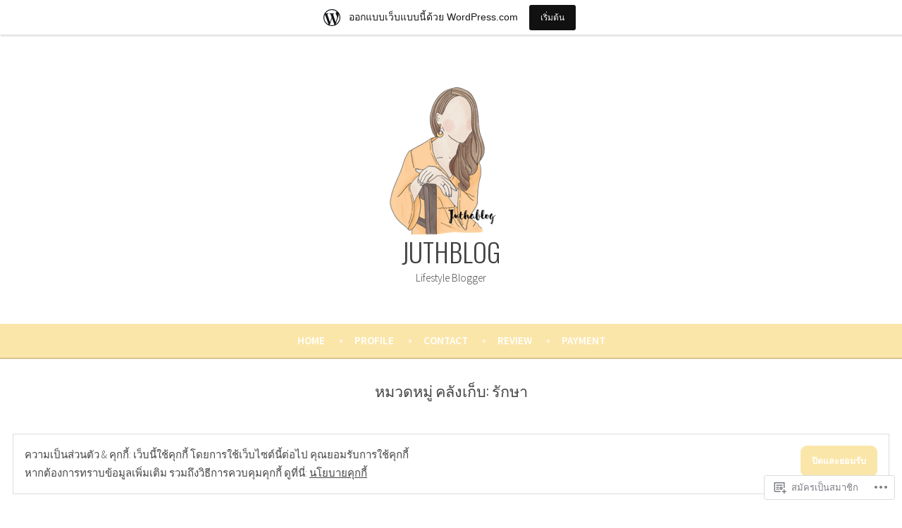

--- FILE ---
content_type: text/html; charset=UTF-8
request_url: https://juthablog.wordpress.com/category/%E0%B8%A3%E0%B8%B1%E0%B8%81%E0%B8%A9%E0%B8%B2/
body_size: 32590
content:
<!doctype html>
<html lang="th">
<head>
	<meta charset="UTF-8" />
	<meta name="viewport" content="width=device-width, initial-scale=1" />
	<link rel="profile" href="https://gmpg.org/xfn/11" />
	<title>รักษา &#8211; JUTHBLOG</title>
<script type="text/javascript">
  WebFontConfig = {"google":{"families":["Muli:r:latin,latin-ext"]},"api_url":"https:\/\/fonts-api.wp.com\/css"};
  (function() {
    var wf = document.createElement('script');
    wf.src = '/wp-content/plugins/custom-fonts/js/webfont.js';
    wf.type = 'text/javascript';
    wf.async = 'true';
    var s = document.getElementsByTagName('script')[0];
    s.parentNode.insertBefore(wf, s);
	})();
</script><style id="jetpack-custom-fonts-css"></style>
<meta name='robots' content='max-image-preview:large' />
<meta name="google-site-verification" content="google-site-verification=5SJSsR53kJlD7gru7kKcGiknK_7H9YfzUxCKYhBX1nA" />
<link rel='dns-prefetch' href='//s0.wp.com' />
<link rel='dns-prefetch' href='//fonts-api.wp.com' />
<link rel='dns-prefetch' href='//af.pubmine.com' />
<link rel="alternate" type="application/rss+xml" title="JUTHBLOG &raquo; ฟีด" href="https://juthablog.wordpress.com/feed/" />
<link rel="alternate" type="application/rss+xml" title="JUTHBLOG &raquo; ฟีดความเห็น" href="https://juthablog.wordpress.com/comments/feed/" />
<link rel="alternate" type="application/rss+xml" title="JUTHBLOG &raquo; รักษา ฟีดหมวดหมู่" href="https://juthablog.wordpress.com/category/%e0%b8%a3%e0%b8%b1%e0%b8%81%e0%b8%a9%e0%b8%b2/feed/" />
	<script type="text/javascript">
		/* <![CDATA[ */
		function addLoadEvent(func) {
			var oldonload = window.onload;
			if (typeof window.onload != 'function') {
				window.onload = func;
			} else {
				window.onload = function () {
					oldonload();
					func();
				}
			}
		}
		/* ]]> */
	</script>
	<link crossorigin='anonymous' rel='stylesheet' id='all-css-0-1' href='/_static/??/wp-content/mu-plugins/widgets/eu-cookie-law/templates/style.css,/wp-content/blog-plugins/marketing-bar/css/marketing-bar.css?m=1761640963j&cssminify=yes' type='text/css' media='all' />
<style id='wp-emoji-styles-inline-css'>

	img.wp-smiley, img.emoji {
		display: inline !important;
		border: none !important;
		box-shadow: none !important;
		height: 1em !important;
		width: 1em !important;
		margin: 0 0.07em !important;
		vertical-align: -0.1em !important;
		background: none !important;
		padding: 0 !important;
	}
/*# sourceURL=wp-emoji-styles-inline-css */
</style>
<link crossorigin='anonymous' rel='stylesheet' id='all-css-2-1' href='/wp-content/plugins/gutenberg-core/v22.2.0/build/styles/block-library/style.css?m=1764855221i&cssminify=yes' type='text/css' media='all' />
<style id='wp-block-library-inline-css'>
.has-text-align-justify {
	text-align:justify;
}
.has-text-align-justify{text-align:justify;}

/*# sourceURL=wp-block-library-inline-css */
</style><style id='wp-block-paragraph-inline-css'>
.is-small-text{font-size:.875em}.is-regular-text{font-size:1em}.is-large-text{font-size:2.25em}.is-larger-text{font-size:3em}.has-drop-cap:not(:focus):first-letter{float:left;font-size:8.4em;font-style:normal;font-weight:100;line-height:.68;margin:.05em .1em 0 0;text-transform:uppercase}body.rtl .has-drop-cap:not(:focus):first-letter{float:none;margin-left:.1em}p.has-drop-cap.has-background{overflow:hidden}:root :where(p.has-background){padding:1.25em 2.375em}:where(p.has-text-color:not(.has-link-color)) a{color:inherit}p.has-text-align-left[style*="writing-mode:vertical-lr"],p.has-text-align-right[style*="writing-mode:vertical-rl"]{rotate:180deg}
/*# sourceURL=/wp-content/plugins/gutenberg-core/v22.2.0/build/styles/block-library/paragraph/style.css */
</style>
<link crossorigin='anonymous' rel='stylesheet' id='all-css-4-2' href='/_static/??-eJzTLy/QzcxLzilNSS3WzyrWz01NyUxMzUnNTc0rQeEU5CRWphbp5qSmJyZX6uVm5uklFxfr6OPTDpRD5sM02efaGpoZmFkYGRuZGmQBAHPvL0Y=&cssminify=yes' type='text/css' media='all' />
<style id='wp-block-heading-inline-css'>
h1:where(.wp-block-heading).has-background,h2:where(.wp-block-heading).has-background,h3:where(.wp-block-heading).has-background,h4:where(.wp-block-heading).has-background,h5:where(.wp-block-heading).has-background,h6:where(.wp-block-heading).has-background{padding:1.25em 2.375em}h1.has-text-align-left[style*=writing-mode]:where([style*=vertical-lr]),h1.has-text-align-right[style*=writing-mode]:where([style*=vertical-rl]),h2.has-text-align-left[style*=writing-mode]:where([style*=vertical-lr]),h2.has-text-align-right[style*=writing-mode]:where([style*=vertical-rl]),h3.has-text-align-left[style*=writing-mode]:where([style*=vertical-lr]),h3.has-text-align-right[style*=writing-mode]:where([style*=vertical-rl]),h4.has-text-align-left[style*=writing-mode]:where([style*=vertical-lr]),h4.has-text-align-right[style*=writing-mode]:where([style*=vertical-rl]),h5.has-text-align-left[style*=writing-mode]:where([style*=vertical-lr]),h5.has-text-align-right[style*=writing-mode]:where([style*=vertical-rl]),h6.has-text-align-left[style*=writing-mode]:where([style*=vertical-lr]),h6.has-text-align-right[style*=writing-mode]:where([style*=vertical-rl]){rotate:180deg}
/*# sourceURL=/wp-content/plugins/gutenberg-core/v22.2.0/build/styles/block-library/heading/style.css */
</style>
<style id='global-styles-inline-css'>
:root{--wp--preset--aspect-ratio--square: 1;--wp--preset--aspect-ratio--4-3: 4/3;--wp--preset--aspect-ratio--3-4: 3/4;--wp--preset--aspect-ratio--3-2: 3/2;--wp--preset--aspect-ratio--2-3: 2/3;--wp--preset--aspect-ratio--16-9: 16/9;--wp--preset--aspect-ratio--9-16: 9/16;--wp--preset--color--black: #000000;--wp--preset--color--cyan-bluish-gray: #abb8c3;--wp--preset--color--white: #ffffff;--wp--preset--color--pale-pink: #f78da7;--wp--preset--color--vivid-red: #cf2e2e;--wp--preset--color--luminous-vivid-orange: #ff6900;--wp--preset--color--luminous-vivid-amber: #fcb900;--wp--preset--color--light-green-cyan: #7bdcb5;--wp--preset--color--vivid-green-cyan: #00d084;--wp--preset--color--pale-cyan-blue: #8ed1fc;--wp--preset--color--vivid-cyan-blue: #0693e3;--wp--preset--color--vivid-purple: #9b51e0;--wp--preset--color--primary: #404040;--wp--preset--color--secondary: #fbe6aa;--wp--preset--color--foreground: #444444;--wp--preset--color--background: #ffffff;--wp--preset--color--tertiary: #dddddd;--wp--preset--gradient--vivid-cyan-blue-to-vivid-purple: linear-gradient(135deg,rgb(6,147,227) 0%,rgb(155,81,224) 100%);--wp--preset--gradient--light-green-cyan-to-vivid-green-cyan: linear-gradient(135deg,rgb(122,220,180) 0%,rgb(0,208,130) 100%);--wp--preset--gradient--luminous-vivid-amber-to-luminous-vivid-orange: linear-gradient(135deg,rgb(252,185,0) 0%,rgb(255,105,0) 100%);--wp--preset--gradient--luminous-vivid-orange-to-vivid-red: linear-gradient(135deg,rgb(255,105,0) 0%,rgb(207,46,46) 100%);--wp--preset--gradient--very-light-gray-to-cyan-bluish-gray: linear-gradient(135deg,rgb(238,238,238) 0%,rgb(169,184,195) 100%);--wp--preset--gradient--cool-to-warm-spectrum: linear-gradient(135deg,rgb(74,234,220) 0%,rgb(151,120,209) 20%,rgb(207,42,186) 40%,rgb(238,44,130) 60%,rgb(251,105,98) 80%,rgb(254,248,76) 100%);--wp--preset--gradient--blush-light-purple: linear-gradient(135deg,rgb(255,206,236) 0%,rgb(152,150,240) 100%);--wp--preset--gradient--blush-bordeaux: linear-gradient(135deg,rgb(254,205,165) 0%,rgb(254,45,45) 50%,rgb(107,0,62) 100%);--wp--preset--gradient--luminous-dusk: linear-gradient(135deg,rgb(255,203,112) 0%,rgb(199,81,192) 50%,rgb(65,88,208) 100%);--wp--preset--gradient--pale-ocean: linear-gradient(135deg,rgb(255,245,203) 0%,rgb(182,227,212) 50%,rgb(51,167,181) 100%);--wp--preset--gradient--electric-grass: linear-gradient(135deg,rgb(202,248,128) 0%,rgb(113,206,126) 100%);--wp--preset--gradient--midnight: linear-gradient(135deg,rgb(2,3,129) 0%,rgb(40,116,252) 100%);--wp--preset--font-size--small: 19.5px;--wp--preset--font-size--medium: 20px;--wp--preset--font-size--large: 36.5px;--wp--preset--font-size--x-large: 42px;--wp--preset--font-size--normal: 22px;--wp--preset--font-size--huge: 49.5px;--wp--preset--font-family--albert-sans: 'Albert Sans', sans-serif;--wp--preset--font-family--alegreya: Alegreya, serif;--wp--preset--font-family--arvo: Arvo, serif;--wp--preset--font-family--bodoni-moda: 'Bodoni Moda', serif;--wp--preset--font-family--bricolage-grotesque: 'Bricolage Grotesque', sans-serif;--wp--preset--font-family--cabin: Cabin, sans-serif;--wp--preset--font-family--chivo: Chivo, sans-serif;--wp--preset--font-family--commissioner: Commissioner, sans-serif;--wp--preset--font-family--cormorant: Cormorant, serif;--wp--preset--font-family--courier-prime: 'Courier Prime', monospace;--wp--preset--font-family--crimson-pro: 'Crimson Pro', serif;--wp--preset--font-family--dm-mono: 'DM Mono', monospace;--wp--preset--font-family--dm-sans: 'DM Sans', sans-serif;--wp--preset--font-family--dm-serif-display: 'DM Serif Display', serif;--wp--preset--font-family--domine: Domine, serif;--wp--preset--font-family--eb-garamond: 'EB Garamond', serif;--wp--preset--font-family--epilogue: Epilogue, sans-serif;--wp--preset--font-family--fahkwang: Fahkwang, sans-serif;--wp--preset--font-family--figtree: Figtree, sans-serif;--wp--preset--font-family--fira-sans: 'Fira Sans', sans-serif;--wp--preset--font-family--fjalla-one: 'Fjalla One', sans-serif;--wp--preset--font-family--fraunces: Fraunces, serif;--wp--preset--font-family--gabarito: Gabarito, system-ui;--wp--preset--font-family--ibm-plex-mono: 'IBM Plex Mono', monospace;--wp--preset--font-family--ibm-plex-sans: 'IBM Plex Sans', sans-serif;--wp--preset--font-family--ibarra-real-nova: 'Ibarra Real Nova', serif;--wp--preset--font-family--instrument-serif: 'Instrument Serif', serif;--wp--preset--font-family--inter: Inter, sans-serif;--wp--preset--font-family--josefin-sans: 'Josefin Sans', sans-serif;--wp--preset--font-family--jost: Jost, sans-serif;--wp--preset--font-family--libre-baskerville: 'Libre Baskerville', serif;--wp--preset--font-family--libre-franklin: 'Libre Franklin', sans-serif;--wp--preset--font-family--literata: Literata, serif;--wp--preset--font-family--lora: Lora, serif;--wp--preset--font-family--merriweather: Merriweather, serif;--wp--preset--font-family--montserrat: Montserrat, sans-serif;--wp--preset--font-family--newsreader: Newsreader, serif;--wp--preset--font-family--noto-sans-mono: 'Noto Sans Mono', sans-serif;--wp--preset--font-family--nunito: Nunito, sans-serif;--wp--preset--font-family--open-sans: 'Open Sans', sans-serif;--wp--preset--font-family--overpass: Overpass, sans-serif;--wp--preset--font-family--pt-serif: 'PT Serif', serif;--wp--preset--font-family--petrona: Petrona, serif;--wp--preset--font-family--piazzolla: Piazzolla, serif;--wp--preset--font-family--playfair-display: 'Playfair Display', serif;--wp--preset--font-family--plus-jakarta-sans: 'Plus Jakarta Sans', sans-serif;--wp--preset--font-family--poppins: Poppins, sans-serif;--wp--preset--font-family--raleway: Raleway, sans-serif;--wp--preset--font-family--roboto: Roboto, sans-serif;--wp--preset--font-family--roboto-slab: 'Roboto Slab', serif;--wp--preset--font-family--rubik: Rubik, sans-serif;--wp--preset--font-family--rufina: Rufina, serif;--wp--preset--font-family--sora: Sora, sans-serif;--wp--preset--font-family--source-sans-3: 'Source Sans 3', sans-serif;--wp--preset--font-family--source-serif-4: 'Source Serif 4', serif;--wp--preset--font-family--space-mono: 'Space Mono', monospace;--wp--preset--font-family--syne: Syne, sans-serif;--wp--preset--font-family--texturina: Texturina, serif;--wp--preset--font-family--urbanist: Urbanist, sans-serif;--wp--preset--font-family--work-sans: 'Work Sans', sans-serif;--wp--preset--spacing--20: 0.44rem;--wp--preset--spacing--30: 0.67rem;--wp--preset--spacing--40: 1rem;--wp--preset--spacing--50: 1.5rem;--wp--preset--spacing--60: 2.25rem;--wp--preset--spacing--70: 3.38rem;--wp--preset--spacing--80: 5.06rem;--wp--preset--shadow--natural: 6px 6px 9px rgba(0, 0, 0, 0.2);--wp--preset--shadow--deep: 12px 12px 50px rgba(0, 0, 0, 0.4);--wp--preset--shadow--sharp: 6px 6px 0px rgba(0, 0, 0, 0.2);--wp--preset--shadow--outlined: 6px 6px 0px -3px rgb(255, 255, 255), 6px 6px rgb(0, 0, 0);--wp--preset--shadow--crisp: 6px 6px 0px rgb(0, 0, 0);}:root :where(.is-layout-flow) > :first-child{margin-block-start: 0;}:root :where(.is-layout-flow) > :last-child{margin-block-end: 0;}:root :where(.is-layout-flow) > *{margin-block-start: 24px;margin-block-end: 0;}:root :where(.is-layout-constrained) > :first-child{margin-block-start: 0;}:root :where(.is-layout-constrained) > :last-child{margin-block-end: 0;}:root :where(.is-layout-constrained) > *{margin-block-start: 24px;margin-block-end: 0;}:root :where(.is-layout-flex){gap: 24px;}:root :where(.is-layout-grid){gap: 24px;}body .is-layout-flex{display: flex;}.is-layout-flex{flex-wrap: wrap;align-items: center;}.is-layout-flex > :is(*, div){margin: 0;}body .is-layout-grid{display: grid;}.is-layout-grid > :is(*, div){margin: 0;}.has-black-color{color: var(--wp--preset--color--black) !important;}.has-cyan-bluish-gray-color{color: var(--wp--preset--color--cyan-bluish-gray) !important;}.has-white-color{color: var(--wp--preset--color--white) !important;}.has-pale-pink-color{color: var(--wp--preset--color--pale-pink) !important;}.has-vivid-red-color{color: var(--wp--preset--color--vivid-red) !important;}.has-luminous-vivid-orange-color{color: var(--wp--preset--color--luminous-vivid-orange) !important;}.has-luminous-vivid-amber-color{color: var(--wp--preset--color--luminous-vivid-amber) !important;}.has-light-green-cyan-color{color: var(--wp--preset--color--light-green-cyan) !important;}.has-vivid-green-cyan-color{color: var(--wp--preset--color--vivid-green-cyan) !important;}.has-pale-cyan-blue-color{color: var(--wp--preset--color--pale-cyan-blue) !important;}.has-vivid-cyan-blue-color{color: var(--wp--preset--color--vivid-cyan-blue) !important;}.has-vivid-purple-color{color: var(--wp--preset--color--vivid-purple) !important;}.has-primary-color{color: var(--wp--preset--color--primary) !important;}.has-secondary-color{color: var(--wp--preset--color--secondary) !important;}.has-foreground-color{color: var(--wp--preset--color--foreground) !important;}.has-background-color{color: var(--wp--preset--color--background) !important;}.has-tertiary-color{color: var(--wp--preset--color--tertiary) !important;}.has-black-background-color{background-color: var(--wp--preset--color--black) !important;}.has-cyan-bluish-gray-background-color{background-color: var(--wp--preset--color--cyan-bluish-gray) !important;}.has-white-background-color{background-color: var(--wp--preset--color--white) !important;}.has-pale-pink-background-color{background-color: var(--wp--preset--color--pale-pink) !important;}.has-vivid-red-background-color{background-color: var(--wp--preset--color--vivid-red) !important;}.has-luminous-vivid-orange-background-color{background-color: var(--wp--preset--color--luminous-vivid-orange) !important;}.has-luminous-vivid-amber-background-color{background-color: var(--wp--preset--color--luminous-vivid-amber) !important;}.has-light-green-cyan-background-color{background-color: var(--wp--preset--color--light-green-cyan) !important;}.has-vivid-green-cyan-background-color{background-color: var(--wp--preset--color--vivid-green-cyan) !important;}.has-pale-cyan-blue-background-color{background-color: var(--wp--preset--color--pale-cyan-blue) !important;}.has-vivid-cyan-blue-background-color{background-color: var(--wp--preset--color--vivid-cyan-blue) !important;}.has-vivid-purple-background-color{background-color: var(--wp--preset--color--vivid-purple) !important;}.has-primary-background-color{background-color: var(--wp--preset--color--primary) !important;}.has-secondary-background-color{background-color: var(--wp--preset--color--secondary) !important;}.has-foreground-background-color{background-color: var(--wp--preset--color--foreground) !important;}.has-background-background-color{background-color: var(--wp--preset--color--background) !important;}.has-tertiary-background-color{background-color: var(--wp--preset--color--tertiary) !important;}.has-black-border-color{border-color: var(--wp--preset--color--black) !important;}.has-cyan-bluish-gray-border-color{border-color: var(--wp--preset--color--cyan-bluish-gray) !important;}.has-white-border-color{border-color: var(--wp--preset--color--white) !important;}.has-pale-pink-border-color{border-color: var(--wp--preset--color--pale-pink) !important;}.has-vivid-red-border-color{border-color: var(--wp--preset--color--vivid-red) !important;}.has-luminous-vivid-orange-border-color{border-color: var(--wp--preset--color--luminous-vivid-orange) !important;}.has-luminous-vivid-amber-border-color{border-color: var(--wp--preset--color--luminous-vivid-amber) !important;}.has-light-green-cyan-border-color{border-color: var(--wp--preset--color--light-green-cyan) !important;}.has-vivid-green-cyan-border-color{border-color: var(--wp--preset--color--vivid-green-cyan) !important;}.has-pale-cyan-blue-border-color{border-color: var(--wp--preset--color--pale-cyan-blue) !important;}.has-vivid-cyan-blue-border-color{border-color: var(--wp--preset--color--vivid-cyan-blue) !important;}.has-vivid-purple-border-color{border-color: var(--wp--preset--color--vivid-purple) !important;}.has-primary-border-color{border-color: var(--wp--preset--color--primary) !important;}.has-secondary-border-color{border-color: var(--wp--preset--color--secondary) !important;}.has-foreground-border-color{border-color: var(--wp--preset--color--foreground) !important;}.has-background-border-color{border-color: var(--wp--preset--color--background) !important;}.has-tertiary-border-color{border-color: var(--wp--preset--color--tertiary) !important;}.has-vivid-cyan-blue-to-vivid-purple-gradient-background{background: var(--wp--preset--gradient--vivid-cyan-blue-to-vivid-purple) !important;}.has-light-green-cyan-to-vivid-green-cyan-gradient-background{background: var(--wp--preset--gradient--light-green-cyan-to-vivid-green-cyan) !important;}.has-luminous-vivid-amber-to-luminous-vivid-orange-gradient-background{background: var(--wp--preset--gradient--luminous-vivid-amber-to-luminous-vivid-orange) !important;}.has-luminous-vivid-orange-to-vivid-red-gradient-background{background: var(--wp--preset--gradient--luminous-vivid-orange-to-vivid-red) !important;}.has-very-light-gray-to-cyan-bluish-gray-gradient-background{background: var(--wp--preset--gradient--very-light-gray-to-cyan-bluish-gray) !important;}.has-cool-to-warm-spectrum-gradient-background{background: var(--wp--preset--gradient--cool-to-warm-spectrum) !important;}.has-blush-light-purple-gradient-background{background: var(--wp--preset--gradient--blush-light-purple) !important;}.has-blush-bordeaux-gradient-background{background: var(--wp--preset--gradient--blush-bordeaux) !important;}.has-luminous-dusk-gradient-background{background: var(--wp--preset--gradient--luminous-dusk) !important;}.has-pale-ocean-gradient-background{background: var(--wp--preset--gradient--pale-ocean) !important;}.has-electric-grass-gradient-background{background: var(--wp--preset--gradient--electric-grass) !important;}.has-midnight-gradient-background{background: var(--wp--preset--gradient--midnight) !important;}.has-small-font-size{font-size: var(--wp--preset--font-size--small) !important;}.has-medium-font-size{font-size: var(--wp--preset--font-size--medium) !important;}.has-large-font-size{font-size: var(--wp--preset--font-size--large) !important;}.has-x-large-font-size{font-size: var(--wp--preset--font-size--x-large) !important;}.has-normal-font-size{font-size: var(--wp--preset--font-size--normal) !important;}.has-huge-font-size{font-size: var(--wp--preset--font-size--huge) !important;}.has-albert-sans-font-family{font-family: var(--wp--preset--font-family--albert-sans) !important;}.has-alegreya-font-family{font-family: var(--wp--preset--font-family--alegreya) !important;}.has-arvo-font-family{font-family: var(--wp--preset--font-family--arvo) !important;}.has-bodoni-moda-font-family{font-family: var(--wp--preset--font-family--bodoni-moda) !important;}.has-bricolage-grotesque-font-family{font-family: var(--wp--preset--font-family--bricolage-grotesque) !important;}.has-cabin-font-family{font-family: var(--wp--preset--font-family--cabin) !important;}.has-chivo-font-family{font-family: var(--wp--preset--font-family--chivo) !important;}.has-commissioner-font-family{font-family: var(--wp--preset--font-family--commissioner) !important;}.has-cormorant-font-family{font-family: var(--wp--preset--font-family--cormorant) !important;}.has-courier-prime-font-family{font-family: var(--wp--preset--font-family--courier-prime) !important;}.has-crimson-pro-font-family{font-family: var(--wp--preset--font-family--crimson-pro) !important;}.has-dm-mono-font-family{font-family: var(--wp--preset--font-family--dm-mono) !important;}.has-dm-sans-font-family{font-family: var(--wp--preset--font-family--dm-sans) !important;}.has-dm-serif-display-font-family{font-family: var(--wp--preset--font-family--dm-serif-display) !important;}.has-domine-font-family{font-family: var(--wp--preset--font-family--domine) !important;}.has-eb-garamond-font-family{font-family: var(--wp--preset--font-family--eb-garamond) !important;}.has-epilogue-font-family{font-family: var(--wp--preset--font-family--epilogue) !important;}.has-fahkwang-font-family{font-family: var(--wp--preset--font-family--fahkwang) !important;}.has-figtree-font-family{font-family: var(--wp--preset--font-family--figtree) !important;}.has-fira-sans-font-family{font-family: var(--wp--preset--font-family--fira-sans) !important;}.has-fjalla-one-font-family{font-family: var(--wp--preset--font-family--fjalla-one) !important;}.has-fraunces-font-family{font-family: var(--wp--preset--font-family--fraunces) !important;}.has-gabarito-font-family{font-family: var(--wp--preset--font-family--gabarito) !important;}.has-ibm-plex-mono-font-family{font-family: var(--wp--preset--font-family--ibm-plex-mono) !important;}.has-ibm-plex-sans-font-family{font-family: var(--wp--preset--font-family--ibm-plex-sans) !important;}.has-ibarra-real-nova-font-family{font-family: var(--wp--preset--font-family--ibarra-real-nova) !important;}.has-instrument-serif-font-family{font-family: var(--wp--preset--font-family--instrument-serif) !important;}.has-inter-font-family{font-family: var(--wp--preset--font-family--inter) !important;}.has-josefin-sans-font-family{font-family: var(--wp--preset--font-family--josefin-sans) !important;}.has-jost-font-family{font-family: var(--wp--preset--font-family--jost) !important;}.has-libre-baskerville-font-family{font-family: var(--wp--preset--font-family--libre-baskerville) !important;}.has-libre-franklin-font-family{font-family: var(--wp--preset--font-family--libre-franklin) !important;}.has-literata-font-family{font-family: var(--wp--preset--font-family--literata) !important;}.has-lora-font-family{font-family: var(--wp--preset--font-family--lora) !important;}.has-merriweather-font-family{font-family: var(--wp--preset--font-family--merriweather) !important;}.has-montserrat-font-family{font-family: var(--wp--preset--font-family--montserrat) !important;}.has-newsreader-font-family{font-family: var(--wp--preset--font-family--newsreader) !important;}.has-noto-sans-mono-font-family{font-family: var(--wp--preset--font-family--noto-sans-mono) !important;}.has-nunito-font-family{font-family: var(--wp--preset--font-family--nunito) !important;}.has-open-sans-font-family{font-family: var(--wp--preset--font-family--open-sans) !important;}.has-overpass-font-family{font-family: var(--wp--preset--font-family--overpass) !important;}.has-pt-serif-font-family{font-family: var(--wp--preset--font-family--pt-serif) !important;}.has-petrona-font-family{font-family: var(--wp--preset--font-family--petrona) !important;}.has-piazzolla-font-family{font-family: var(--wp--preset--font-family--piazzolla) !important;}.has-playfair-display-font-family{font-family: var(--wp--preset--font-family--playfair-display) !important;}.has-plus-jakarta-sans-font-family{font-family: var(--wp--preset--font-family--plus-jakarta-sans) !important;}.has-poppins-font-family{font-family: var(--wp--preset--font-family--poppins) !important;}.has-raleway-font-family{font-family: var(--wp--preset--font-family--raleway) !important;}.has-roboto-font-family{font-family: var(--wp--preset--font-family--roboto) !important;}.has-roboto-slab-font-family{font-family: var(--wp--preset--font-family--roboto-slab) !important;}.has-rubik-font-family{font-family: var(--wp--preset--font-family--rubik) !important;}.has-rufina-font-family{font-family: var(--wp--preset--font-family--rufina) !important;}.has-sora-font-family{font-family: var(--wp--preset--font-family--sora) !important;}.has-source-sans-3-font-family{font-family: var(--wp--preset--font-family--source-sans-3) !important;}.has-source-serif-4-font-family{font-family: var(--wp--preset--font-family--source-serif-4) !important;}.has-space-mono-font-family{font-family: var(--wp--preset--font-family--space-mono) !important;}.has-syne-font-family{font-family: var(--wp--preset--font-family--syne) !important;}.has-texturina-font-family{font-family: var(--wp--preset--font-family--texturina) !important;}.has-urbanist-font-family{font-family: var(--wp--preset--font-family--urbanist) !important;}.has-work-sans-font-family{font-family: var(--wp--preset--font-family--work-sans) !important;}
/*# sourceURL=global-styles-inline-css */
</style>

<style id='classic-theme-styles-inline-css'>
/*! This file is auto-generated */
.wp-block-button__link{color:#fff;background-color:#32373c;border-radius:9999px;box-shadow:none;text-decoration:none;padding:calc(.667em + 2px) calc(1.333em + 2px);font-size:1.125em}.wp-block-file__button{background:#32373c;color:#fff;text-decoration:none}
/*# sourceURL=/wp-includes/css/classic-themes.min.css */
</style>
<link crossorigin='anonymous' rel='stylesheet' id='all-css-4-1' href='/_static/??-eJx9jEEOAiEQBD/kQECjeDC+ZWEnijIwYWA3/l72op689KFTVXplCCU3zE1z6reYRYfiUwlP0VYZpwxIJE4IFRd10HOU9iFA2iuhCiI7/ROiDt9WxfETT20jCOc4YUIa2D9t5eGA91xRBMZS7ATtPkTZvCtdzNEZt7f2fHq8Afl7R7w=&cssminify=yes' type='text/css' media='all' />
<link crossorigin='anonymous' rel='stylesheet' id='print-css-5-1' href='/wp-content/themes/pub/varia/print.css?m=1738187798i&cssminify=yes' type='text/css' media='print' />
<link crossorigin='anonymous' rel='stylesheet' id='all-css-6-1' href='/_static/??/wp-content/themes/pub/stow/style.css,/wp-content/themes/pub/varia/inc/style-wpcom.css?m=1738187798j&cssminify=yes' type='text/css' media='all' />
<style id='jetpack_facebook_likebox-inline-css'>
.widget_facebook_likebox {
	overflow: hidden;
}

/*# sourceURL=/wp-content/mu-plugins/jetpack-plugin/moon/modules/widgets/facebook-likebox/style.css */
</style>
<link crossorigin='anonymous' rel='stylesheet' id='all-css-8-1' href='/_static/??-eJzTLy/QTc7PK0nNK9HPLdUtyClNz8wr1i9KTcrJTwcy0/WTi5G5ekCujj52Temp+bo5+cmJJZn5eSgc3bScxMwikFb7XFtDE1NLExMLc0OTLACohS2q&cssminify=yes' type='text/css' media='all' />
<link rel='stylesheet' id='stow-fonts-css' href='https://fonts-api.wp.com/css?family=Source+Sans+Pro%3A300%2C300italic%2C400%2C400italic%2C600%7CDroid+Serif%3A400%2C400italic%7COswald%3A300%2C400&#038;subset=latin%2Clatin-ext' media='all' />
<link crossorigin='anonymous' rel='stylesheet' id='all-css-10-1' href='/wp-content/themes/pub/stow/style.css?m=1738187798i&cssminify=yes' type='text/css' media='all' />
<style id='jetpack-global-styles-frontend-style-inline-css'>
:root { --font-headings: unset; --font-base: unset; --font-headings-default: -apple-system,BlinkMacSystemFont,"Segoe UI",Roboto,Oxygen-Sans,Ubuntu,Cantarell,"Helvetica Neue",sans-serif; --font-base-default: -apple-system,BlinkMacSystemFont,"Segoe UI",Roboto,Oxygen-Sans,Ubuntu,Cantarell,"Helvetica Neue",sans-serif;}
/*# sourceURL=jetpack-global-styles-frontend-style-inline-css */
</style>
<link crossorigin='anonymous' rel='stylesheet' id='all-css-12-1' href='/wp-content/themes/h4/global.css?m=1420737423i&cssminify=yes' type='text/css' media='all' />
<script type="text/javascript" id="wpcom-actionbar-placeholder-js-extra">
/* <![CDATA[ */
var actionbardata = {"siteID":"129467111","postID":"0","siteURL":"https://juthablog.wordpress.com","xhrURL":"https://juthablog.wordpress.com/wp-admin/admin-ajax.php","nonce":"761f12cbc2","isLoggedIn":"","statusMessage":"","subsEmailDefault":"instantly","proxyScriptUrl":"https://s0.wp.com/wp-content/js/wpcom-proxy-request.js?m=1513050504i&amp;ver=20211021","i18n":{"followedText":"\u0e40\u0e23\u0e37\u0e48\u0e2d\u0e07\u0e43\u0e2b\u0e21\u0e48\u0e08\u0e32\u0e01\u0e40\u0e27\u0e47\u0e1a\u0e19\u0e35\u0e49\u0e08\u0e30\u0e1b\u0e23\u0e32\u0e01\u0e0f\u0e43\u0e19 \u003Ca href=\"https://wordpress.com/reader\"\u003E\u0e01\u0e32\u0e23\u0e2d\u0e48\u0e32\u0e19\u003C/a\u003E \u0e02\u0e2d\u0e07\u0e04\u0e38\u0e13\u0e15\u0e2d\u0e19\u0e19\u0e35\u0e49","foldBar":"\u0e22\u0e38\u0e1a\u0e41\u0e16\u0e1a\u0e19\u0e35\u0e49","unfoldBar":"\u0e02\u0e22\u0e32\u0e22\u0e41\u0e16\u0e1a\u0e19\u0e35\u0e49","shortLinkCopied":"\u0e25\u0e34\u0e07\u0e01\u0e4c\u0e2a\u0e31\u0e49\u0e19\u0e16\u0e39\u0e01\u0e04\u0e31\u0e14\u0e25\u0e2d\u0e01\u0e44\u0e1b\u0e22\u0e31\u0e07\u0e04\u0e25\u0e34\u0e1b\u0e1a\u0e2d\u0e23\u0e4c\u0e14\u0e41\u0e25\u0e49\u0e27."}};
//# sourceURL=wpcom-actionbar-placeholder-js-extra
/* ]]> */
</script>
<script type="text/javascript" id="jetpack-mu-wpcom-settings-js-before">
/* <![CDATA[ */
var JETPACK_MU_WPCOM_SETTINGS = {"assetsUrl":"https://s0.wp.com/wp-content/mu-plugins/jetpack-mu-wpcom-plugin/moon/jetpack_vendor/automattic/jetpack-mu-wpcom/src/build/"};
//# sourceURL=jetpack-mu-wpcom-settings-js-before
/* ]]> */
</script>
<script crossorigin='anonymous' type='text/javascript'  src='/_static/??/wp-content/js/rlt-proxy.js,/wp-content/blog-plugins/wordads-classes/js/cmp/v2/cmp-non-gdpr.js?m=1720530689j'></script>
<script type="text/javascript" id="rlt-proxy-js-after">
/* <![CDATA[ */
	rltInitialize( {"token":null,"iframeOrigins":["https:\/\/widgets.wp.com"]} );
//# sourceURL=rlt-proxy-js-after
/* ]]> */
</script>
<link rel="EditURI" type="application/rsd+xml" title="RSD" href="https://juthablog.wordpress.com/xmlrpc.php?rsd" />
<meta name="generator" content="WordPress.com" />

<!-- Jetpack Open Graph Tags -->
<meta property="og:type" content="website" />
<meta property="og:title" content="รักษา &#8211; JUTHBLOG" />
<meta property="og:url" content="https://juthablog.wordpress.com/category/%e0%b8%a3%e0%b8%b1%e0%b8%81%e0%b8%a9%e0%b8%b2/" />
<meta property="og:site_name" content="JUTHBLOG" />
<meta property="og:image" content="https://juthablog.wordpress.com/wp-content/uploads/2021/02/cropped-cropped-cropped-cropped-20210209_232834_00002-1.png?w=200" />
<meta property="og:image:width" content="200" />
<meta property="og:image:height" content="200" />
<meta property="og:image:alt" content="" />
<meta property="og:locale" content="th_TH" />
<meta property="fb:app_id" content="249643311490" />
<meta name="twitter:creator" content="@juthablog" />
<meta name="twitter:site" content="@juthablog" />

<!-- End Jetpack Open Graph Tags -->
<link rel="search" type="application/opensearchdescription+xml" href="https://juthablog.wordpress.com/osd.xml" title="JUTHBLOG" />
<link rel="search" type="application/opensearchdescription+xml" href="https://s1.wp.com/opensearch.xml" title="WordPress.com" />
<meta name="description" content="เรื่องเกี่ยวกับ รักษา ที่เขียนโดย JUTHABLOG" />
<script type="text/javascript">
/* <![CDATA[ */
var wa_client = {}; wa_client.cmd = []; wa_client.config = { 'blog_id': 129467111, 'blog_language': 'th', 'is_wordads': false, 'hosting_type': 0, 'afp_account_id': 'pub-6931894665752307', 'afp_host_id': 5038568878849053, 'theme': 'pub/stow', '_': { 'title': 'โฆษณา', 'privacy_settings': 'ตั้งค่าความเป็นส่วนตัว' }, 'formats': [ 'belowpost', 'bottom_sticky', 'sidebar_sticky_right', 'sidebar', 'gutenberg_rectangle', 'gutenberg_leaderboard', 'gutenberg_mobile_leaderboard', 'gutenberg_skyscraper' ] };
/* ]]> */
</script>
		<script type="text/javascript">

			window.doNotSellCallback = function() {

				var linkElements = [
					'a[href="https://wordpress.com/?ref=footer_blog"]',
					'a[href="https://wordpress.com/?ref=footer_website"]',
					'a[href="https://wordpress.com/?ref=vertical_footer"]',
					'a[href^="https://wordpress.com/?ref=footer_segment_"]',
				].join(',');

				var dnsLink = document.createElement( 'a' );
				dnsLink.href = 'https://wordpress.com/th/advertising-program-optout/';
				dnsLink.classList.add( 'do-not-sell-link' );
				dnsLink.rel = 'nofollow';
				dnsLink.style.marginLeft = '0.5em';
				dnsLink.textContent = 'ห้ามขายหรือแชร์ข้อมูลส่วนตัวของฉัน';

				var creditLinks = document.querySelectorAll( linkElements );

				if ( 0 === creditLinks.length ) {
					return false;
				}

				Array.prototype.forEach.call( creditLinks, function( el ) {
					el.insertAdjacentElement( 'afterend', dnsLink );
				});

				return true;
			};

		</script>
		<style type="text/css" id="custom-colors-css">
	:root,
	#editor .editor-styles-wrapper {
					--wp--preset--color--background: #ffffff;
			--wp--preset--color--background-low-contrast: hsl( 0,0%,90%);
			--wp--preset--color--background-high-contrast: hsl( 0,0%,110%);
						--wp--preset--color--foreground: #444444;
			--wp--preset--color--foreground-low-contrast: hsl( 0,0%,36.666666666667%);
			--wp--preset--color--foreground-high-contrast: hsl( 0,0%,16.666666666667%);
						--wp--preset--color--primary: #404040;
			--wp--preset--color--primary-hover: hsl( 0,0%,35.098039215686%);
			--wp--preset--color--primary-dark: hsl( 0,0%,15.098039215686%);
						--wp--preset--color--secondary: #fbe6aa;
			--wp--preset--color--secondary-hover: hsl( 44.444444444444,32.270916334661%,108.43137254902%);
						--wp--preset--color--border: #dddddd;
			--wp--preset--color--border-low-contrast: hsl( 0,0%,96.666666666667%);
			--wp--preset--color--border-high-contrast: hsl( 0,0%,76.666666666667%);
			}

	.wp--preset--color--background { background-color: #ffffff;}
.wp--preset--color--foreground { color: #444444;}
.wp--preset--color--primary { color: #404040;}
.wp--preset--color--secondary { color: #fbe6aa;}
.wp--preset--color--tertiary { color: #dddddd;}
</style>
<link rel="icon" href="https://juthablog.wordpress.com/wp-content/uploads/2021/02/cropped-cropped-cropped-cropped-20210209_232834_00002-1.png?w=32" sizes="32x32" />
<link rel="icon" href="https://juthablog.wordpress.com/wp-content/uploads/2021/02/cropped-cropped-cropped-cropped-20210209_232834_00002-1.png?w=192" sizes="192x192" />
<link rel="apple-touch-icon" href="https://juthablog.wordpress.com/wp-content/uploads/2021/02/cropped-cropped-cropped-cropped-20210209_232834_00002-1.png?w=180" />
<meta name="msapplication-TileImage" content="https://juthablog.wordpress.com/wp-content/uploads/2021/02/cropped-cropped-cropped-cropped-20210209_232834_00002-1.png?w=270" />
<!-- Jetpack Google Analytics -->
			<script type='text/javascript'>
				var _gaq = _gaq || [];
				_gaq.push(['_setAccount', 'UA-134133590-1']);
_gaq.push(['_trackPageview']);
				(function() {
					var ga = document.createElement('script'); ga.type = 'text/javascript'; ga.async = true;
					ga.src = ('https:' === document.location.protocol ? 'https://ssl' : 'http://www') + '.google-analytics.com/ga.js';
					var s = document.getElementsByTagName('script')[0]; s.parentNode.insertBefore(ga, s);
				})();
			</script>
			<!-- End Jetpack Google Analytics -->
<script type="text/javascript">
	window.google_analytics_uacct = "UA-52447-2";
</script>

<script type="text/javascript">
	var _gaq = _gaq || [];
	_gaq.push(['_setAccount', 'UA-52447-2']);
	_gaq.push(['_gat._anonymizeIp']);
	_gaq.push(['_setDomainName', 'wordpress.com']);
	_gaq.push(['_initData']);
	_gaq.push(['_trackPageview']);

	(function() {
		var ga = document.createElement('script'); ga.type = 'text/javascript'; ga.async = true;
		ga.src = ('https:' == document.location.protocol ? 'https://ssl' : 'http://www') + '.google-analytics.com/ga.js';
		(document.getElementsByTagName('head')[0] || document.getElementsByTagName('body')[0]).appendChild(ga);
	})();
</script>
</head>

<body class="archive category category-15441818 wp-custom-logo wp-embed-responsive wp-theme-pubvaria wp-child-theme-pubstow customizer-styles-applied hfeed image-filters-enabled hide-homepage-title jetpack-reblog-enabled has-marketing-bar has-marketing-bar-theme-stow">


<div id="page" class="site">
	<a class="skip-link screen-reader-text" href="#content">ข้ามไปยังเนื้อหา</a>

	<header id="masthead" class="site-header">
	<div class="site-branding">

			<div class="site-logo"><a href="https://juthablog.wordpress.com/" class="custom-logo-link" rel="home"><img width="240" height="230" src="https://juthablog.wordpress.com/wp-content/uploads/2021/02/cropped-cropped-cropped-cropped-20210209_232834_00002-1-1.png" class="custom-logo" alt="JUTHBLOG" decoding="async" srcset="https://juthablog.wordpress.com/wp-content/uploads/2021/02/cropped-cropped-cropped-cropped-20210209_232834_00002-1-1.png 240w, https://juthablog.wordpress.com/wp-content/uploads/2021/02/cropped-cropped-cropped-cropped-20210209_232834_00002-1-1.png?w=150&amp;h=144 150w" sizes="(max-width: 240px) 100vw, 240px" data-attachment-id="6116" data-permalink="https://juthablog.wordpress.com/cropped-cropped-cropped-cropped-20210209_232834_00002-1-1-png/" data-orig-file="https://juthablog.wordpress.com/wp-content/uploads/2021/02/cropped-cropped-cropped-cropped-20210209_232834_00002-1-1.png" data-orig-size="240,230" data-comments-opened="1" data-image-meta="{&quot;aperture&quot;:&quot;0&quot;,&quot;credit&quot;:&quot;&quot;,&quot;camera&quot;:&quot;&quot;,&quot;caption&quot;:&quot;&quot;,&quot;created_timestamp&quot;:&quot;0&quot;,&quot;copyright&quot;:&quot;&quot;,&quot;focal_length&quot;:&quot;0&quot;,&quot;iso&quot;:&quot;0&quot;,&quot;shutter_speed&quot;:&quot;0&quot;,&quot;title&quot;:&quot;&quot;,&quot;orientation&quot;:&quot;0&quot;}" data-image-title="cropped-cropped-cropped-cropped-20210209_232834_00002-1-1.png" data-image-description="&lt;p&gt;https://juthablog.files.wordpress.com/2021/02/cropped-cropped-cropped-cropped-20210209_232834_00002-1-1.png&lt;/p&gt;
" data-image-caption="" data-medium-file="https://juthablog.wordpress.com/wp-content/uploads/2021/02/cropped-cropped-cropped-cropped-20210209_232834_00002-1-1.png?w=240" data-large-file="https://juthablog.wordpress.com/wp-content/uploads/2021/02/cropped-cropped-cropped-cropped-20210209_232834_00002-1-1.png?w=240" /></a></div>
								<p class="site-title"><a href="https://juthablog.wordpress.com/" rel="home">JUTHBLOG</a></p>
			
				<p class="site-description">
				Lifestyle Blogger			</p>
	</div><!-- .site-branding -->
		<nav id="site-navigation" class="main-navigation" aria-label="นำทางหลัก">

		<input type="checkbox" role="button" aria-haspopup="true" id="toggle" class="hide-visually">
		<label for="toggle" id="toggle-menu" class="button">
			เมนู			<span class="dropdown-icon open">+</span>
			<span class="dropdown-icon close">&times;</span>
			<span class="hide-visually expanded-text">ขยาย</span>
			<span class="hide-visually collapsed-text">ยุบ</span>
		</label>

		<div class="menu-primary-container"><ul id="menu-primary-1" class="main-menu" aria-label="submenu"><li class="menu-item menu-item-type-custom menu-item-object-custom menu-item-8"><a href="/">Home</a></li>
<li class="menu-item menu-item-type-post_type menu-item-object-page menu-item-9"><a href="https://juthablog.wordpress.com/profile/">Profile</a></li>
<li class="menu-item menu-item-type-post_type menu-item-object-page menu-item-10"><a href="https://juthablog.wordpress.com/contact/">Contact</a></li>
<li class="menu-item menu-item-type-post_type menu-item-object-page current_page_parent menu-item-has-children menu-item-1608"><a href="https://juthablog.wordpress.com/review/" aria-haspopup="true" aria-expanded="false">Review</a>
<ul class="sub-menu">
	<li class="menu-item menu-item-type-taxonomy menu-item-object-category menu-item-1211"><a target="_blank" rel="noopener" href="https://juthablog.wordpress.com/category/beauty/">Beauty</a></li>
	<li class="menu-item menu-item-type-taxonomy menu-item-object-category menu-item-1212"><a target="_blank" rel="noopener" href="https://juthablog.wordpress.com/category/make-up/">Make up</a></li>
	<li class="menu-item menu-item-type-taxonomy menu-item-object-category menu-item-1213"><a target="_blank" rel="noopener" href="https://juthablog.wordpress.com/category/organic/">Organic</a></li>
	<li class="menu-item menu-item-type-taxonomy menu-item-object-category menu-item-1214"><a target="_blank" rel="noopener" href="https://juthablog.wordpress.com/category/healthy/">Healthy</a></li>
	<li class="menu-item menu-item-type-taxonomy menu-item-object-category menu-item-1215"><a target="_blank" rel="noopener" href="https://juthablog.wordpress.com/category/fashion/">Fashion</a></li>
	<li class="menu-item menu-item-type-taxonomy menu-item-object-category menu-item-1216"><a target="_blank" rel="noopener" href="https://juthablog.wordpress.com/category/location/">Location</a></li>
	<li class="menu-item menu-item-type-taxonomy menu-item-object-category menu-item-1217"><a target="_blank" rel="noopener" href="https://juthablog.wordpress.com/category/travel/">Travel</a></li>
	<li class="menu-item menu-item-type-taxonomy menu-item-object-category menu-item-2178"><a href="https://juthablog.wordpress.com/category/save-the-world/">Save the world</a></li>
	<li class="menu-item menu-item-type-taxonomy menu-item-object-category menu-item-2179"><a href="https://juthablog.wordpress.com/category/auto/">Auto</a></li>
</ul>
</li>
<li class="menu-item menu-item-type-post_type menu-item-object-page menu-item-4566"><a href="https://juthablog.wordpress.com/payment/">Payment</a></li>
</ul></div>	</nav><!-- #site-navigation -->
	</header><!-- #masthead -->

	<div id="content" class="site-content">

	<section id="primary" class="content-area">
		<main id="main" class="site-main">

		
			<header class="page-header responsive-max-width">
				<h1 class="page-title">หมวดหมู่ คลังเก็บ: <span class="page-description">รักษา</span></h1>			</header><!-- .page-header -->

			
<article id="post-5754" class="post-5754 post type-post status-publish format-standard has-post-thumbnail hentry category-1052713 category-15441818 category-6129091 category-76268140 category-566854535 category-9723903 category-beauty category-make-up entry">
	<header class="entry-header responsive-max-width">
		<h2 class="entry-title"><a href="https://juthablog.wordpress.com/2021/02/12/how-to-make-up-chinese-look/" rel="bookmark">How to แต่งหน้าลุคตรุษจีนแบบสิวไม่บุกกัน</a></h2>	</header><!-- .entry-header -->

	
			<figure class="post-thumbnail">
				<a class="post-thumbnail-inner alignwide" href="https://juthablog.wordpress.com/2021/02/12/how-to-make-up-chinese-look/" aria-hidden="true" tabindex="-1">
					<img width="1280" height="720" src="https://juthablog.wordpress.com/wp-content/uploads/2021/02/666203.jpg?w=1280" class="attachment-post-thumbnail size-post-thumbnail wp-post-image" alt="" decoding="async" srcset="https://juthablog.wordpress.com/wp-content/uploads/2021/02/666203.jpg 1280w, https://juthablog.wordpress.com/wp-content/uploads/2021/02/666203.jpg?w=150 150w, https://juthablog.wordpress.com/wp-content/uploads/2021/02/666203.jpg?w=300 300w, https://juthablog.wordpress.com/wp-content/uploads/2021/02/666203.jpg?w=768 768w, https://juthablog.wordpress.com/wp-content/uploads/2021/02/666203.jpg?w=1024 1024w" sizes="(max-width: 1280px) 100vw, 1280px" data-attachment-id="5771" data-permalink="https://juthablog.wordpress.com/2021/02/12/how-to-make-up-chinese-look/attachment/666203/" data-orig-file="https://juthablog.wordpress.com/wp-content/uploads/2021/02/666203.jpg" data-orig-size="1280,720" data-comments-opened="1" data-image-meta="{&quot;aperture&quot;:&quot;0&quot;,&quot;credit&quot;:&quot;&quot;,&quot;camera&quot;:&quot;&quot;,&quot;caption&quot;:&quot;&quot;,&quot;created_timestamp&quot;:&quot;0&quot;,&quot;copyright&quot;:&quot;&quot;,&quot;focal_length&quot;:&quot;0&quot;,&quot;iso&quot;:&quot;0&quot;,&quot;shutter_speed&quot;:&quot;0&quot;,&quot;title&quot;:&quot;&quot;,&quot;orientation&quot;:&quot;0&quot;}" data-image-title="666203" data-image-description="" data-image-caption="" data-medium-file="https://juthablog.wordpress.com/wp-content/uploads/2021/02/666203.jpg?w=300" data-large-file="https://juthablog.wordpress.com/wp-content/uploads/2021/02/666203.jpg?w=750" />				</a>
			</figure>

		
	<div class="entry-content">
		<p>ตรุษจีนทั้งทีต้องปังกันหน่อย แต่ช่วงนี้ไม่ค่อยอยากจะบอก<a class="more-link" href="https://juthablog.wordpress.com/2021/02/12/how-to-make-up-chinese-look/">อ่านเพิ่มเติม <span class="screen-reader-text">&#8220;How to แต่งหน้าลุคตรุษจีนแบบสิวไม่บุกกัน&#8221;</span></a></p>
	</div><!-- .entry-content -->

	<footer class="entry-footer responsive-max-width">
		<span class="byline"><svg class="svg-icon" width="16" height="16" aria-hidden="true" role="img" focusable="false" viewBox="0 0 24 24" version="1.1" xmlns="http://www.w3.org/2000/svg" xmlns:xlink="http://www.w3.org/1999/xlink"><path d="M12 12c2.21 0 4-1.79 4-4s-1.79-4-4-4-4 1.79-4 4 1.79 4 4 4zm0 2c-2.67 0-8 1.34-8 4v2h16v-2c0-2.66-5.33-4-8-4z"></path><path d="M0 0h24v24H0z" fill="none"></path></svg><span class="screen-reader-text">แสดงความเห็นโดย</span><span class="author vcard"><a class="url fn n" href="https://juthablog.wordpress.com/author/juthablog/">JUTHABLOG</a></span></span><span class="posted-on"><svg class="svg-icon" width="16" height="16" aria-hidden="true" role="img" focusable="false" xmlns="http://www.w3.org/2000/svg" viewBox="0 0 24 24"><defs><path id="a" d="M0 0h24v24H0V0z"></path></defs><clipPath id="b"><use xlink:href="#a" overflow="visible"></use></clipPath><path clip-path="url(#b)" d="M12 2C6.5 2 2 6.5 2 12s4.5 10 10 10 10-4.5 10-10S17.5 2 12 2zm4.2 14.2L11 13V7h1.5v5.2l4.5 2.7-.8 1.3z"></path></svg><a href="https://juthablog.wordpress.com/2021/02/12/how-to-make-up-chinese-look/" rel="bookmark"><time class="entry-date published updated" datetime="2021-02-12T23:28:39+07:00">กุมภาพันธ์ 12, 2021</time></a></span><span class="cat-links"><svg class="svg-icon" width="16" height="16" aria-hidden="true" role="img" focusable="false" xmlns="http://www.w3.org/2000/svg" viewBox="0 0 24 24"><path d="M10 4H4c-1.1 0-1.99.9-1.99 2L2 18c0 1.1.9 2 2 2h16c1.1 0 2-.9 2-2V8c0-1.1-.9-2-2-2h-8l-2-2z"></path><path d="M0 0h24v24H0z" fill="none"></path></svg><span class="screen-reader-text">เขียนแล้วใน</span><a href="https://juthablog.wordpress.com/category/%e0%b8%9a%e0%b8%b3%e0%b8%a3%e0%b8%b8%e0%b8%87%e0%b8%9c%e0%b8%b4%e0%b8%a7/" rel="category tag">บำรุงผิว</a>, <a href="https://juthablog.wordpress.com/category/%e0%b8%a3%e0%b8%b1%e0%b8%81%e0%b8%a9%e0%b8%b2/" rel="category tag">รักษา</a>, <a href="https://juthablog.wordpress.com/category/%e0%b8%a3%e0%b8%b1%e0%b8%81%e0%b8%a9%e0%b8%b2%e0%b8%aa%e0%b8%b4%e0%b8%a7/" rel="category tag">รักษาสิว</a>, <a href="https://juthablog.wordpress.com/category/%e0%b8%a3%e0%b8%b5%e0%b8%a7%e0%b8%b4%e0%b8%a7%e0%b9%80%e0%b8%84%e0%b8%a3%e0%b8%b7%e0%b9%88%e0%b8%ad%e0%b8%87%e0%b8%aa%e0%b8%b3%e0%b8%ad%e0%b8%b2%e0%b8%87/" rel="category tag">รีวิวเครื่องสำอาง</a>, <a href="https://juthablog.wordpress.com/category/%e0%b8%a3%e0%b8%b5%e0%b8%a7%e0%b8%b4%e0%b8%a7%e0%b9%80%e0%b8%8b%e0%b9%80%e0%b8%a7%e0%b9%88%e0%b8%99/" rel="category tag">รีวิวเซเว่น</a>, <a href="https://juthablog.wordpress.com/category/%e0%b9%80%e0%b8%84%e0%b8%a3%e0%b8%b7%e0%b9%88%e0%b8%ad%e0%b8%87%e0%b8%aa%e0%b8%b3%e0%b8%ad%e0%b8%b2%e0%b8%87/" rel="category tag">เครื่องสำอาง</a>, <a href="https://juthablog.wordpress.com/category/beauty/" rel="category tag">Beauty</a>, <a href="https://juthablog.wordpress.com/category/make-up/" rel="category tag">Make up</a></span><span class="comments-link"><svg class="svg-icon" width="16" height="16" aria-hidden="true" role="img" focusable="false" viewBox="0 0 24 24" version="1.1" xmlns="http://www.w3.org/2000/svg" xmlns:xlink="http://www.w3.org/1999/xlink"><path d="M21.99 4c0-1.1-.89-2-1.99-2H4c-1.1 0-2 .9-2 2v12c0 1.1.9 2 2 2h14l4 4-.01-18z"></path><path d="M0 0h24v24H0z" fill="none"></path></svg><a href="https://juthablog.wordpress.com/2021/02/12/how-to-make-up-chinese-look/#respond">แสดงความเห็น<span class="screen-reader-text"> บน How to แต่งหน้าลุคตรุษจีนแบบสิวไม่บุกกัน</span></a></span>	</footer><!-- .entry-footer -->
</article><!-- #post-${ID} -->

<article id="post-3983" class="post-3983 post type-post status-publish format-standard has-post-thumbnail hentry category-1052713 category-15441818 category-6129091 category-beauty category-review category-uncategorized tag-684324630 tag-684324617 tag-684324626 tag-682807048 tag-umix-excellent-repair entry">
	<header class="entry-header responsive-max-width">
		<h2 class="entry-title"><a href="https://juthablog.wordpress.com/2019/08/01/umix-excellent-repair/" rel="bookmark">ปัญหาหลุมสิว รอยแผลเป็น แก้ยาก&nbsp;แต่แก้ได้!!!</a></h2>	</header><!-- .entry-header -->

	
			<figure class="post-thumbnail">
				<a class="post-thumbnail-inner alignwide" href="https://juthablog.wordpress.com/2019/08/01/umix-excellent-repair/" aria-hidden="true" tabindex="-1">
					<img width="1568" height="1004" src="https://juthablog.wordpress.com/wp-content/uploads/2019/08/206768.jpg?w=1568" class="attachment-post-thumbnail size-post-thumbnail wp-post-image" alt="" decoding="async" srcset="https://juthablog.wordpress.com/wp-content/uploads/2019/08/206768.jpg?w=1568 1568w, https://juthablog.wordpress.com/wp-content/uploads/2019/08/206768.jpg?w=150 150w, https://juthablog.wordpress.com/wp-content/uploads/2019/08/206768.jpg?w=300 300w, https://juthablog.wordpress.com/wp-content/uploads/2019/08/206768.jpg?w=768 768w, https://juthablog.wordpress.com/wp-content/uploads/2019/08/206768.jpg?w=1024 1024w, https://juthablog.wordpress.com/wp-content/uploads/2019/08/206768.jpg?w=1440 1440w, https://juthablog.wordpress.com/wp-content/uploads/2019/08/206768.jpg 2364w" sizes="(max-width: 1568px) 100vw, 1568px" data-attachment-id="3984" data-permalink="https://juthablog.wordpress.com/206768/" data-orig-file="https://juthablog.wordpress.com/wp-content/uploads/2019/08/206768.jpg" data-orig-size="2364,1514" data-comments-opened="1" data-image-meta="{&quot;aperture&quot;:&quot;0&quot;,&quot;credit&quot;:&quot;&quot;,&quot;camera&quot;:&quot;&quot;,&quot;caption&quot;:&quot;&quot;,&quot;created_timestamp&quot;:&quot;0&quot;,&quot;copyright&quot;:&quot;&quot;,&quot;focal_length&quot;:&quot;0&quot;,&quot;iso&quot;:&quot;0&quot;,&quot;shutter_speed&quot;:&quot;0&quot;,&quot;title&quot;:&quot;&quot;,&quot;orientation&quot;:&quot;0&quot;}" data-image-title="206768" data-image-description="" data-image-caption="" data-medium-file="https://juthablog.wordpress.com/wp-content/uploads/2019/08/206768.jpg?w=300" data-large-file="https://juthablog.wordpress.com/wp-content/uploads/2019/08/206768.jpg?w=750" />				</a>
			</figure>

		
	<div class="entry-content">
		<p>วันนี้ก็อยากจะมาระบาย เพราะอัดอั้นมานาน เป็นผู้หญิงที่จ<a class="more-link" href="https://juthablog.wordpress.com/2019/08/01/umix-excellent-repair/">อ่านเพิ่มเติม <span class="screen-reader-text">&#8220;ปัญหาหลุมสิว รอยแผลเป็น แก้ยาก&nbsp;แต่แก้ได้!!!&#8221;</span></a></p>
	</div><!-- .entry-content -->

	<footer class="entry-footer responsive-max-width">
		<span class="byline"><svg class="svg-icon" width="16" height="16" aria-hidden="true" role="img" focusable="false" viewBox="0 0 24 24" version="1.1" xmlns="http://www.w3.org/2000/svg" xmlns:xlink="http://www.w3.org/1999/xlink"><path d="M12 12c2.21 0 4-1.79 4-4s-1.79-4-4-4-4 1.79-4 4 1.79 4 4 4zm0 2c-2.67 0-8 1.34-8 4v2h16v-2c0-2.66-5.33-4-8-4z"></path><path d="M0 0h24v24H0z" fill="none"></path></svg><span class="screen-reader-text">แสดงความเห็นโดย</span><span class="author vcard"><a class="url fn n" href="https://juthablog.wordpress.com/author/juthablog/">JUTHABLOG</a></span></span><span class="posted-on"><svg class="svg-icon" width="16" height="16" aria-hidden="true" role="img" focusable="false" xmlns="http://www.w3.org/2000/svg" viewBox="0 0 24 24"><defs><path id="a" d="M0 0h24v24H0V0z"></path></defs><clipPath id="b"><use xlink:href="#a" overflow="visible"></use></clipPath><path clip-path="url(#b)" d="M12 2C6.5 2 2 6.5 2 12s4.5 10 10 10 10-4.5 10-10S17.5 2 12 2zm4.2 14.2L11 13V7h1.5v5.2l4.5 2.7-.8 1.3z"></path></svg><a href="https://juthablog.wordpress.com/2019/08/01/umix-excellent-repair/" rel="bookmark"><time class="entry-date published" datetime="2019-08-01T23:51:33+07:00">สิงหาคม 1, 2019</time><time class="updated" datetime="2019-08-03T01:40:33+07:00">สิงหาคม 3, 2019</time></a></span><span class="cat-links"><svg class="svg-icon" width="16" height="16" aria-hidden="true" role="img" focusable="false" xmlns="http://www.w3.org/2000/svg" viewBox="0 0 24 24"><path d="M10 4H4c-1.1 0-1.99.9-1.99 2L2 18c0 1.1.9 2 2 2h16c1.1 0 2-.9 2-2V8c0-1.1-.9-2-2-2h-8l-2-2z"></path><path d="M0 0h24v24H0z" fill="none"></path></svg><span class="screen-reader-text">เขียนแล้วใน</span><a href="https://juthablog.wordpress.com/category/%e0%b8%9a%e0%b8%b3%e0%b8%a3%e0%b8%b8%e0%b8%87%e0%b8%9c%e0%b8%b4%e0%b8%a7/" rel="category tag">บำรุงผิว</a>, <a href="https://juthablog.wordpress.com/category/%e0%b8%a3%e0%b8%b1%e0%b8%81%e0%b8%a9%e0%b8%b2/" rel="category tag">รักษา</a>, <a href="https://juthablog.wordpress.com/category/%e0%b8%a3%e0%b8%b1%e0%b8%81%e0%b8%a9%e0%b8%b2%e0%b8%aa%e0%b8%b4%e0%b8%a7/" rel="category tag">รักษาสิว</a>, <a href="https://juthablog.wordpress.com/category/beauty/" rel="category tag">Beauty</a>, <a href="https://juthablog.wordpress.com/category/review/" rel="category tag">Review</a>, <a href="https://juthablog.wordpress.com/category/uncategorized/" rel="category tag">Uncategorized</a></span><span class="tags-links"><svg class="svg-icon" width="16" height="16" aria-hidden="true" role="img" focusable="false" xmlns="http://www.w3.org/2000/svg" viewBox="0 0 24 24"><path d="M21.41 11.58l-9-9C12.05 2.22 11.55 2 11 2H4c-1.1 0-2 .9-2 2v7c0 .55.22 1.05.59 1.42l9 9c.36.36.86.58 1.41.58.55 0 1.05-.22 1.41-.59l7-7c.37-.36.59-.86.59-1.41 0-.55-.23-1.06-.59-1.42zM5.5 7C4.67 7 4 6.33 4 5.5S4.67 4 5.5 4 7 4.67 7 5.5 6.33 7 5.5 7z"></path><path d="M0 0h24v24H0z" fill="none"></path></svg><span class="screen-reader-text">ป้ายกำกับ:</span><a href="https://juthablog.wordpress.com/tag/%e0%b8%9c%e0%b8%a5%e0%b8%b4%e0%b8%95%e0%b8%a0%e0%b8%b1%e0%b8%93%e0%b8%91%e0%b9%8c%e0%b8%a5%e0%b8%94%e0%b8%a3%e0%b8%ad%e0%b8%a2%e0%b9%81%e0%b8%9c%e0%b8%a5%e0%b9%80%e0%b8%9b%e0%b9%87%e0%b8%99/" rel="tag">ผลิตภัณฑ์ลดรอยแผลเป็น</a>, <a href="https://juthablog.wordpress.com/tag/%e0%b8%9c%e0%b8%a5%e0%b8%b4%e0%b8%95%e0%b8%a0%e0%b8%b1%e0%b8%93%e0%b8%91%e0%b9%8c%e0%b8%a5%e0%b8%94%e0%b8%ab%e0%b8%a5%e0%b8%b8%e0%b8%a1%e0%b8%aa%e0%b8%b4%e0%b8%a7/" rel="tag">ผลิตภัณฑ์ลดหลุมสิว</a>, <a href="https://juthablog.wordpress.com/tag/%e0%b9%80%e0%b8%8b%e0%b8%a3%e0%b8%b1%e0%b9%88%e0%b8%a1%e0%b8%ab%e0%b8%a5%e0%b8%b8%e0%b8%a1%e0%b8%aa%e0%b8%b4%e0%b8%a7/" rel="tag">เซรั่มหลุมสิว</a>, <a href="https://juthablog.wordpress.com/tag/%e0%b9%80%e0%b8%8b%e0%b8%a3%e0%b8%b1%e0%b9%88%e0%b8%a1%e0%b8%ab%e0%b8%ad%e0%b8%a1%e0%b9%81%e0%b8%94%e0%b8%87/" rel="tag">เซรั่มหอมแดง</a>, <a href="https://juthablog.wordpress.com/tag/umix-excellent-repair/" rel="tag">Umix Excellent Repair</a></span><span class="comments-link"><svg class="svg-icon" width="16" height="16" aria-hidden="true" role="img" focusable="false" viewBox="0 0 24 24" version="1.1" xmlns="http://www.w3.org/2000/svg" xmlns:xlink="http://www.w3.org/1999/xlink"><path d="M21.99 4c0-1.1-.89-2-1.99-2H4c-1.1 0-2 .9-2 2v12c0 1.1.9 2 2 2h14l4 4-.01-18z"></path><path d="M0 0h24v24H0z" fill="none"></path></svg><a href="https://juthablog.wordpress.com/2019/08/01/umix-excellent-repair/#respond">แสดงความเห็น<span class="screen-reader-text"> บน ปัญหาหลุมสิว รอยแผลเป็น แก้ยาก&nbsp;แต่แก้ได้!!!</span></a></span>	</footer><!-- .entry-footer -->
</article><!-- #post-${ID} -->

<article id="post-3818" class="post-3818 post type-post status-publish format-standard has-post-thumbnail hentry category-1052713 category-15441818 category-6129091 category-beauty category-healthy category-review entry">
	<header class="entry-header responsive-max-width">
		<h2 class="entry-title"><a href="https://juthablog.wordpress.com/2019/07/27/asepso-hygienic-fresh/" rel="bookmark">สิวที่หลัง พังเพราะกลิ่นตัว แก้ได้ด้วย Asepso Hygienic Fresh&nbsp;กลิ่นใหม่หอมมาก</a></h2>	</header><!-- .entry-header -->

	
			<figure class="post-thumbnail">
				<a class="post-thumbnail-inner alignwide" href="https://juthablog.wordpress.com/2019/07/27/asepso-hygienic-fresh/" aria-hidden="true" tabindex="-1">
					<img width="1568" height="821" src="https://juthablog.wordpress.com/wp-content/uploads/2019/07/2772019_190727_0025.jpg?w=1568" class="attachment-post-thumbnail size-post-thumbnail wp-post-image" alt="" decoding="async" srcset="https://juthablog.wordpress.com/wp-content/uploads/2019/07/2772019_190727_0025.jpg?w=1568 1568w, https://juthablog.wordpress.com/wp-content/uploads/2019/07/2772019_190727_0025.jpg?w=150 150w, https://juthablog.wordpress.com/wp-content/uploads/2019/07/2772019_190727_0025.jpg?w=300 300w, https://juthablog.wordpress.com/wp-content/uploads/2019/07/2772019_190727_0025.jpg?w=768 768w, https://juthablog.wordpress.com/wp-content/uploads/2019/07/2772019_190727_0025.jpg?w=1024 1024w, https://juthablog.wordpress.com/wp-content/uploads/2019/07/2772019_190727_0025.jpg?w=1440 1440w, https://juthablog.wordpress.com/wp-content/uploads/2019/07/2772019_190727_0025.jpg 1616w" sizes="(max-width: 1568px) 100vw, 1568px" data-attachment-id="3819" data-permalink="https://juthablog.wordpress.com/2772019_190727_0025/" data-orig-file="https://juthablog.wordpress.com/wp-content/uploads/2019/07/2772019_190727_0025.jpg" data-orig-size="1616,846" data-comments-opened="1" data-image-meta="{&quot;aperture&quot;:&quot;0&quot;,&quot;credit&quot;:&quot;&quot;,&quot;camera&quot;:&quot;&quot;,&quot;caption&quot;:&quot;&quot;,&quot;created_timestamp&quot;:&quot;0&quot;,&quot;copyright&quot;:&quot;&quot;,&quot;focal_length&quot;:&quot;0&quot;,&quot;iso&quot;:&quot;0&quot;,&quot;shutter_speed&quot;:&quot;0&quot;,&quot;title&quot;:&quot;&quot;,&quot;orientation&quot;:&quot;0&quot;}" data-image-title="2772019_190727_0025" data-image-description="" data-image-caption="" data-medium-file="https://juthablog.wordpress.com/wp-content/uploads/2019/07/2772019_190727_0025.jpg?w=300" data-large-file="https://juthablog.wordpress.com/wp-content/uploads/2019/07/2772019_190727_0025.jpg?w=750" />				</a>
			</figure>

		
	<div class="entry-content">
		<p>จ๋ายเคยรีวิว Asepso ที่ช่วยรักษาน้ำกัดเท้า กลิ่นเท้าต่า<a class="more-link" href="https://juthablog.wordpress.com/2019/07/27/asepso-hygienic-fresh/">อ่านเพิ่มเติม <span class="screen-reader-text">&#8220;สิวที่หลัง พังเพราะกลิ่นตัว แก้ได้ด้วย Asepso Hygienic Fresh&nbsp;กลิ่นใหม่หอมมาก&#8221;</span></a></p>
	</div><!-- .entry-content -->

	<footer class="entry-footer responsive-max-width">
		<span class="byline"><svg class="svg-icon" width="16" height="16" aria-hidden="true" role="img" focusable="false" viewBox="0 0 24 24" version="1.1" xmlns="http://www.w3.org/2000/svg" xmlns:xlink="http://www.w3.org/1999/xlink"><path d="M12 12c2.21 0 4-1.79 4-4s-1.79-4-4-4-4 1.79-4 4 1.79 4 4 4zm0 2c-2.67 0-8 1.34-8 4v2h16v-2c0-2.66-5.33-4-8-4z"></path><path d="M0 0h24v24H0z" fill="none"></path></svg><span class="screen-reader-text">แสดงความเห็นโดย</span><span class="author vcard"><a class="url fn n" href="https://juthablog.wordpress.com/author/juthablog/">JUTHABLOG</a></span></span><span class="posted-on"><svg class="svg-icon" width="16" height="16" aria-hidden="true" role="img" focusable="false" xmlns="http://www.w3.org/2000/svg" viewBox="0 0 24 24"><defs><path id="a" d="M0 0h24v24H0V0z"></path></defs><clipPath id="b"><use xlink:href="#a" overflow="visible"></use></clipPath><path clip-path="url(#b)" d="M12 2C6.5 2 2 6.5 2 12s4.5 10 10 10 10-4.5 10-10S17.5 2 12 2zm4.2 14.2L11 13V7h1.5v5.2l4.5 2.7-.8 1.3z"></path></svg><a href="https://juthablog.wordpress.com/2019/07/27/asepso-hygienic-fresh/" rel="bookmark"><time class="entry-date published" datetime="2019-07-27T23:07:36+07:00">กรกฎาคม 27, 2019</time><time class="updated" datetime="2019-08-21T00:55:37+07:00">สิงหาคม 21, 2019</time></a></span><span class="cat-links"><svg class="svg-icon" width="16" height="16" aria-hidden="true" role="img" focusable="false" xmlns="http://www.w3.org/2000/svg" viewBox="0 0 24 24"><path d="M10 4H4c-1.1 0-1.99.9-1.99 2L2 18c0 1.1.9 2 2 2h16c1.1 0 2-.9 2-2V8c0-1.1-.9-2-2-2h-8l-2-2z"></path><path d="M0 0h24v24H0z" fill="none"></path></svg><span class="screen-reader-text">เขียนแล้วใน</span><a href="https://juthablog.wordpress.com/category/%e0%b8%9a%e0%b8%b3%e0%b8%a3%e0%b8%b8%e0%b8%87%e0%b8%9c%e0%b8%b4%e0%b8%a7/" rel="category tag">บำรุงผิว</a>, <a href="https://juthablog.wordpress.com/category/%e0%b8%a3%e0%b8%b1%e0%b8%81%e0%b8%a9%e0%b8%b2/" rel="category tag">รักษา</a>, <a href="https://juthablog.wordpress.com/category/%e0%b8%a3%e0%b8%b1%e0%b8%81%e0%b8%a9%e0%b8%b2%e0%b8%aa%e0%b8%b4%e0%b8%a7/" rel="category tag">รักษาสิว</a>, <a href="https://juthablog.wordpress.com/category/beauty/" rel="category tag">Beauty</a>, <a href="https://juthablog.wordpress.com/category/healthy/" rel="category tag">Healthy</a>, <a href="https://juthablog.wordpress.com/category/review/" rel="category tag">Review</a></span><span class="comments-link"><svg class="svg-icon" width="16" height="16" aria-hidden="true" role="img" focusable="false" viewBox="0 0 24 24" version="1.1" xmlns="http://www.w3.org/2000/svg" xmlns:xlink="http://www.w3.org/1999/xlink"><path d="M21.99 4c0-1.1-.89-2-1.99-2H4c-1.1 0-2 .9-2 2v12c0 1.1.9 2 2 2h14l4 4-.01-18z"></path><path d="M0 0h24v24H0z" fill="none"></path></svg><a href="https://juthablog.wordpress.com/2019/07/27/asepso-hygienic-fresh/#respond">แสดงความเห็น<span class="screen-reader-text"> บน สิวที่หลัง พังเพราะกลิ่นตัว แก้ได้ด้วย Asepso Hygienic Fresh&nbsp;กลิ่นใหม่หอมมาก</span></a></span>	</footer><!-- .entry-footer -->
</article><!-- #post-${ID} -->

<article id="post-3807" class="post-3807 post type-post status-publish format-standard has-post-thumbnail hentry category-1052713 category-15441818 category-6129091 category-beauty category-review entry">
	<header class="entry-header responsive-max-width">
		<h2 class="entry-title"><a href="https://juthablog.wordpress.com/2019/07/23/clenascarcgel/" rel="bookmark">รอยแผลเป็นจากสิวหายได้ ด้วย Clenascar C&nbsp;gel</a></h2>	</header><!-- .entry-header -->

	
			<figure class="post-thumbnail">
				<a class="post-thumbnail-inner alignwide" href="https://juthablog.wordpress.com/2019/07/23/clenascarcgel/" aria-hidden="true" tabindex="-1">
					<img width="1568" height="883" src="https://juthablog.wordpress.com/wp-content/uploads/2019/07/2372019_190723_0024.jpg?w=1568" class="attachment-post-thumbnail size-post-thumbnail wp-post-image" alt="" decoding="async" loading="lazy" srcset="https://juthablog.wordpress.com/wp-content/uploads/2019/07/2372019_190723_0024.jpg?w=1568 1568w, https://juthablog.wordpress.com/wp-content/uploads/2019/07/2372019_190723_0024.jpg?w=150 150w, https://juthablog.wordpress.com/wp-content/uploads/2019/07/2372019_190723_0024.jpg?w=300 300w, https://juthablog.wordpress.com/wp-content/uploads/2019/07/2372019_190723_0024.jpg?w=768 768w, https://juthablog.wordpress.com/wp-content/uploads/2019/07/2372019_190723_0024.jpg?w=1024 1024w, https://juthablog.wordpress.com/wp-content/uploads/2019/07/2372019_190723_0024.jpg?w=1440 1440w, https://juthablog.wordpress.com/wp-content/uploads/2019/07/2372019_190723_0024.jpg 2363w" sizes="(max-width: 1568px) 100vw, 1568px" data-attachment-id="3809" data-permalink="https://juthablog.wordpress.com/2019/07/23/clenascarcgel/2372019_190723_0024/" data-orig-file="https://juthablog.wordpress.com/wp-content/uploads/2019/07/2372019_190723_0024.jpg" data-orig-size="2363,1330" data-comments-opened="1" data-image-meta="{&quot;aperture&quot;:&quot;0&quot;,&quot;credit&quot;:&quot;&quot;,&quot;camera&quot;:&quot;&quot;,&quot;caption&quot;:&quot;&quot;,&quot;created_timestamp&quot;:&quot;0&quot;,&quot;copyright&quot;:&quot;&quot;,&quot;focal_length&quot;:&quot;0&quot;,&quot;iso&quot;:&quot;0&quot;,&quot;shutter_speed&quot;:&quot;0&quot;,&quot;title&quot;:&quot;&quot;,&quot;orientation&quot;:&quot;0&quot;}" data-image-title="2372019_190723_0024" data-image-description="" data-image-caption="" data-medium-file="https://juthablog.wordpress.com/wp-content/uploads/2019/07/2372019_190723_0024.jpg?w=300" data-large-file="https://juthablog.wordpress.com/wp-content/uploads/2019/07/2372019_190723_0024.jpg?w=750" />				</a>
			</figure>

		
	<div class="entry-content">
		<p>ใครเป็นแผลเป็นนูนๆ ไม่ว่างจะเกิดจากการผ่าตัด ผ่าคลอด แผ<a class="more-link" href="https://juthablog.wordpress.com/2019/07/23/clenascarcgel/">อ่านเพิ่มเติม <span class="screen-reader-text">&#8220;รอยแผลเป็นจากสิวหายได้ ด้วย Clenascar C&nbsp;gel&#8221;</span></a></p>
	</div><!-- .entry-content -->

	<footer class="entry-footer responsive-max-width">
		<span class="byline"><svg class="svg-icon" width="16" height="16" aria-hidden="true" role="img" focusable="false" viewBox="0 0 24 24" version="1.1" xmlns="http://www.w3.org/2000/svg" xmlns:xlink="http://www.w3.org/1999/xlink"><path d="M12 12c2.21 0 4-1.79 4-4s-1.79-4-4-4-4 1.79-4 4 1.79 4 4 4zm0 2c-2.67 0-8 1.34-8 4v2h16v-2c0-2.66-5.33-4-8-4z"></path><path d="M0 0h24v24H0z" fill="none"></path></svg><span class="screen-reader-text">แสดงความเห็นโดย</span><span class="author vcard"><a class="url fn n" href="https://juthablog.wordpress.com/author/juthablog/">JUTHABLOG</a></span></span><span class="posted-on"><svg class="svg-icon" width="16" height="16" aria-hidden="true" role="img" focusable="false" xmlns="http://www.w3.org/2000/svg" viewBox="0 0 24 24"><defs><path id="a" d="M0 0h24v24H0V0z"></path></defs><clipPath id="b"><use xlink:href="#a" overflow="visible"></use></clipPath><path clip-path="url(#b)" d="M12 2C6.5 2 2 6.5 2 12s4.5 10 10 10 10-4.5 10-10S17.5 2 12 2zm4.2 14.2L11 13V7h1.5v5.2l4.5 2.7-.8 1.3z"></path></svg><a href="https://juthablog.wordpress.com/2019/07/23/clenascarcgel/" rel="bookmark"><time class="entry-date published" datetime="2019-07-23T23:44:51+07:00">กรกฎาคม 23, 2019</time><time class="updated" datetime="2019-08-08T03:32:03+07:00">สิงหาคม 8, 2019</time></a></span><span class="cat-links"><svg class="svg-icon" width="16" height="16" aria-hidden="true" role="img" focusable="false" xmlns="http://www.w3.org/2000/svg" viewBox="0 0 24 24"><path d="M10 4H4c-1.1 0-1.99.9-1.99 2L2 18c0 1.1.9 2 2 2h16c1.1 0 2-.9 2-2V8c0-1.1-.9-2-2-2h-8l-2-2z"></path><path d="M0 0h24v24H0z" fill="none"></path></svg><span class="screen-reader-text">เขียนแล้วใน</span><a href="https://juthablog.wordpress.com/category/%e0%b8%9a%e0%b8%b3%e0%b8%a3%e0%b8%b8%e0%b8%87%e0%b8%9c%e0%b8%b4%e0%b8%a7/" rel="category tag">บำรุงผิว</a>, <a href="https://juthablog.wordpress.com/category/%e0%b8%a3%e0%b8%b1%e0%b8%81%e0%b8%a9%e0%b8%b2/" rel="category tag">รักษา</a>, <a href="https://juthablog.wordpress.com/category/%e0%b8%a3%e0%b8%b1%e0%b8%81%e0%b8%a9%e0%b8%b2%e0%b8%aa%e0%b8%b4%e0%b8%a7/" rel="category tag">รักษาสิว</a>, <a href="https://juthablog.wordpress.com/category/beauty/" rel="category tag">Beauty</a>, <a href="https://juthablog.wordpress.com/category/review/" rel="category tag">Review</a></span><span class="comments-link"><svg class="svg-icon" width="16" height="16" aria-hidden="true" role="img" focusable="false" viewBox="0 0 24 24" version="1.1" xmlns="http://www.w3.org/2000/svg" xmlns:xlink="http://www.w3.org/1999/xlink"><path d="M21.99 4c0-1.1-.89-2-1.99-2H4c-1.1 0-2 .9-2 2v12c0 1.1.9 2 2 2h14l4 4-.01-18z"></path><path d="M0 0h24v24H0z" fill="none"></path></svg><a href="https://juthablog.wordpress.com/2019/07/23/clenascarcgel/#respond">แสดงความเห็น<span class="screen-reader-text"> บน รอยแผลเป็นจากสิวหายได้ ด้วย Clenascar C&nbsp;gel</span></a></span>	</footer><!-- .entry-footer -->
</article><!-- #post-${ID} -->

<article id="post-3141" class="post-3141 post type-post status-publish format-standard has-post-thumbnail hentry category-15441818 category-healthy category-uncategorized entry">
	<header class="entry-header responsive-max-width">
		<h2 class="entry-title"><a href="https://juthablog.wordpress.com/2019/05/21/review-delicia-beyond-sleeping/" rel="bookmark">[Review] หมอน Delicia Beyond Sleeping ใครนอนก็บอกว่าสบาย</a></h2>	</header><!-- .entry-header -->

	
			<figure class="post-thumbnail">
				<a class="post-thumbnail-inner alignwide" href="https://juthablog.wordpress.com/2019/05/21/review-delicia-beyond-sleeping/" aria-hidden="true" tabindex="-1">
					<img width="1568" height="882" src="https://juthablog.wordpress.com/wp-content/uploads/2019/05/1352019_190521_0024-2.jpg?w=1568" class="attachment-post-thumbnail size-post-thumbnail wp-post-image" alt="" decoding="async" loading="lazy" srcset="https://juthablog.wordpress.com/wp-content/uploads/2019/05/1352019_190521_0024-2.jpg?w=1568 1568w, https://juthablog.wordpress.com/wp-content/uploads/2019/05/1352019_190521_0024-2.jpg?w=150 150w, https://juthablog.wordpress.com/wp-content/uploads/2019/05/1352019_190521_0024-2.jpg?w=300 300w, https://juthablog.wordpress.com/wp-content/uploads/2019/05/1352019_190521_0024-2.jpg?w=768 768w, https://juthablog.wordpress.com/wp-content/uploads/2019/05/1352019_190521_0024-2.jpg?w=1024 1024w, https://juthablog.wordpress.com/wp-content/uploads/2019/05/1352019_190521_0024-2.jpg?w=1440 1440w, https://juthablog.wordpress.com/wp-content/uploads/2019/05/1352019_190521_0024-2.jpg 2730w" sizes="(max-width: 1568px) 100vw, 1568px" data-attachment-id="3151" data-permalink="https://juthablog.wordpress.com/2019/05/21/review-delicia-beyond-sleeping/1352019_190521_0024/" data-orig-file="https://juthablog.wordpress.com/wp-content/uploads/2019/05/1352019_190521_0024-2.jpg" data-orig-size="2730,1536" data-comments-opened="1" data-image-meta="{&quot;aperture&quot;:&quot;0&quot;,&quot;credit&quot;:&quot;&quot;,&quot;camera&quot;:&quot;&quot;,&quot;caption&quot;:&quot;&quot;,&quot;created_timestamp&quot;:&quot;0&quot;,&quot;copyright&quot;:&quot;&quot;,&quot;focal_length&quot;:&quot;0&quot;,&quot;iso&quot;:&quot;0&quot;,&quot;shutter_speed&quot;:&quot;0&quot;,&quot;title&quot;:&quot;&quot;,&quot;orientation&quot;:&quot;0&quot;}" data-image-title="1352019_190521_0024" data-image-description="" data-image-caption="" data-medium-file="https://juthablog.wordpress.com/wp-content/uploads/2019/05/1352019_190521_0024-2.jpg?w=300" data-large-file="https://juthablog.wordpress.com/wp-content/uploads/2019/05/1352019_190521_0024-2.jpg?w=750" />				</a>
			</figure>

		
	<div class="entry-content">
		<p><a href="https://youtu.be/x0ywyt7tS5w" rel="nofollow">https://youtu.be/x0ywyt7tS5w</a> วันก่อนจ๋ายปวดคอมากกกกกก เ<a class="more-link" href="https://juthablog.wordpress.com/2019/05/21/review-delicia-beyond-sleeping/">อ่านเพิ่มเติม <span class="screen-reader-text">&#8220;[Review] หมอน Delicia Beyond Sleeping ใครนอนก็บอกว่าสบาย&#8221;</span></a></p>
	</div><!-- .entry-content -->

	<footer class="entry-footer responsive-max-width">
		<span class="byline"><svg class="svg-icon" width="16" height="16" aria-hidden="true" role="img" focusable="false" viewBox="0 0 24 24" version="1.1" xmlns="http://www.w3.org/2000/svg" xmlns:xlink="http://www.w3.org/1999/xlink"><path d="M12 12c2.21 0 4-1.79 4-4s-1.79-4-4-4-4 1.79-4 4 1.79 4 4 4zm0 2c-2.67 0-8 1.34-8 4v2h16v-2c0-2.66-5.33-4-8-4z"></path><path d="M0 0h24v24H0z" fill="none"></path></svg><span class="screen-reader-text">แสดงความเห็นโดย</span><span class="author vcard"><a class="url fn n" href="https://juthablog.wordpress.com/author/juthablog/">JUTHABLOG</a></span></span><span class="posted-on"><svg class="svg-icon" width="16" height="16" aria-hidden="true" role="img" focusable="false" xmlns="http://www.w3.org/2000/svg" viewBox="0 0 24 24"><defs><path id="a" d="M0 0h24v24H0V0z"></path></defs><clipPath id="b"><use xlink:href="#a" overflow="visible"></use></clipPath><path clip-path="url(#b)" d="M12 2C6.5 2 2 6.5 2 12s4.5 10 10 10 10-4.5 10-10S17.5 2 12 2zm4.2 14.2L11 13V7h1.5v5.2l4.5 2.7-.8 1.3z"></path></svg><a href="https://juthablog.wordpress.com/2019/05/21/review-delicia-beyond-sleeping/" rel="bookmark"><time class="entry-date published" datetime="2019-05-21T23:39:03+07:00">พ.ค. 21, 2019</time><time class="updated" datetime="2019-06-18T06:39:16+07:00">มิถุนายน 18, 2019</time></a></span><span class="cat-links"><svg class="svg-icon" width="16" height="16" aria-hidden="true" role="img" focusable="false" xmlns="http://www.w3.org/2000/svg" viewBox="0 0 24 24"><path d="M10 4H4c-1.1 0-1.99.9-1.99 2L2 18c0 1.1.9 2 2 2h16c1.1 0 2-.9 2-2V8c0-1.1-.9-2-2-2h-8l-2-2z"></path><path d="M0 0h24v24H0z" fill="none"></path></svg><span class="screen-reader-text">เขียนแล้วใน</span><a href="https://juthablog.wordpress.com/category/%e0%b8%a3%e0%b8%b1%e0%b8%81%e0%b8%a9%e0%b8%b2/" rel="category tag">รักษา</a>, <a href="https://juthablog.wordpress.com/category/healthy/" rel="category tag">Healthy</a>, <a href="https://juthablog.wordpress.com/category/uncategorized/" rel="category tag">Uncategorized</a></span><span class="comments-link"><svg class="svg-icon" width="16" height="16" aria-hidden="true" role="img" focusable="false" viewBox="0 0 24 24" version="1.1" xmlns="http://www.w3.org/2000/svg" xmlns:xlink="http://www.w3.org/1999/xlink"><path d="M21.99 4c0-1.1-.89-2-1.99-2H4c-1.1 0-2 .9-2 2v12c0 1.1.9 2 2 2h14l4 4-.01-18z"></path><path d="M0 0h24v24H0z" fill="none"></path></svg><a href="https://juthablog.wordpress.com/2019/05/21/review-delicia-beyond-sleeping/#respond">แสดงความเห็น<span class="screen-reader-text"> บน [Review] หมอน Delicia Beyond Sleeping ใครนอนก็บอกว่าสบาย</span></a></span>	</footer><!-- .entry-footer -->
</article><!-- #post-${ID} -->

<article id="post-2718" class="post-2718 post type-post status-publish format-image has-post-thumbnail hentry category-1052713 category-673665359 category-15441818 category-6129091 category-beauty category-uncategorized post_format-post-format-image entry">
	<header class="entry-header responsive-max-width">
		<h2 class="entry-title"><a href="https://juthablog.wordpress.com/2019/03/19/review-clearasoft-acne/" rel="bookmark">[Review] เจลแต้มสิว+เจลล้างหน้า Clearasoft คนเป็นสิวต้องอ่าน</a></h2>	</header><!-- .entry-header -->

	
			<figure class="post-thumbnail">
				<a class="post-thumbnail-inner alignwide" href="https://juthablog.wordpress.com/2019/03/19/review-clearasoft-acne/" aria-hidden="true" tabindex="-1">
					<img width="1568" height="882" src="https://juthablog.wordpress.com/wp-content/uploads/2019/03/p1120044-1.jpg?w=1568" class="attachment-post-thumbnail size-post-thumbnail wp-post-image" alt="" decoding="async" loading="lazy" srcset="https://juthablog.wordpress.com/wp-content/uploads/2019/03/p1120044-1.jpg?w=1568 1568w, https://juthablog.wordpress.com/wp-content/uploads/2019/03/p1120044-1.jpg?w=150 150w, https://juthablog.wordpress.com/wp-content/uploads/2019/03/p1120044-1.jpg?w=300 300w, https://juthablog.wordpress.com/wp-content/uploads/2019/03/p1120044-1.jpg?w=768 768w, https://juthablog.wordpress.com/wp-content/uploads/2019/03/p1120044-1.jpg?w=1024 1024w, https://juthablog.wordpress.com/wp-content/uploads/2019/03/p1120044-1.jpg?w=1440 1440w, https://juthablog.wordpress.com/wp-content/uploads/2019/03/p1120044-1.jpg 2115w" sizes="(max-width: 1568px) 100vw, 1568px" data-attachment-id="2720" data-permalink="https://juthablog.wordpress.com/2019/03/19/review-clearasoft-acne/p1120044/" data-orig-file="https://juthablog.wordpress.com/wp-content/uploads/2019/03/p1120044-1.jpg" data-orig-size="2115,1190" data-comments-opened="1" data-image-meta="{&quot;aperture&quot;:&quot;4.5&quot;,&quot;credit&quot;:&quot;&quot;,&quot;camera&quot;:&quot;DMC-GF7&quot;,&quot;caption&quot;:&quot;&quot;,&quot;created_timestamp&quot;:&quot;1520698116&quot;,&quot;copyright&quot;:&quot;&quot;,&quot;focal_length&quot;:&quot;12&quot;,&quot;iso&quot;:&quot;1000&quot;,&quot;shutter_speed&quot;:&quot;0.016666666666667&quot;,&quot;title&quot;:&quot;&quot;,&quot;orientation&quot;:&quot;0&quot;}" data-image-title="P1120044" data-image-description="" data-image-caption="" data-medium-file="https://juthablog.wordpress.com/wp-content/uploads/2019/03/p1120044-1.jpg?w=300" data-large-file="https://juthablog.wordpress.com/wp-content/uploads/2019/03/p1120044-1.jpg?w=750" />				</a>
			</figure>

		
	<div class="entry-content">
		<p>เจอแล้วจ้าาา เจลแต้มสิวในตำนาน คือปกติเป็นสิวก็มีเจลแต้<a class="more-link" href="https://juthablog.wordpress.com/2019/03/19/review-clearasoft-acne/">อ่านเพิ่มเติม <span class="screen-reader-text">&#8220;[Review] เจลแต้มสิว+เจลล้างหน้า Clearasoft คนเป็นสิวต้องอ่าน&#8221;</span></a></p>
	</div><!-- .entry-content -->

	<footer class="entry-footer responsive-max-width">
		<span class="byline"><svg class="svg-icon" width="16" height="16" aria-hidden="true" role="img" focusable="false" viewBox="0 0 24 24" version="1.1" xmlns="http://www.w3.org/2000/svg" xmlns:xlink="http://www.w3.org/1999/xlink"><path d="M12 12c2.21 0 4-1.79 4-4s-1.79-4-4-4-4 1.79-4 4 1.79 4 4 4zm0 2c-2.67 0-8 1.34-8 4v2h16v-2c0-2.66-5.33-4-8-4z"></path><path d="M0 0h24v24H0z" fill="none"></path></svg><span class="screen-reader-text">แสดงความเห็นโดย</span><span class="author vcard"><a class="url fn n" href="https://juthablog.wordpress.com/author/juthablog/">JUTHABLOG</a></span></span><span class="posted-on"><svg class="svg-icon" width="16" height="16" aria-hidden="true" role="img" focusable="false" xmlns="http://www.w3.org/2000/svg" viewBox="0 0 24 24"><defs><path id="a" d="M0 0h24v24H0V0z"></path></defs><clipPath id="b"><use xlink:href="#a" overflow="visible"></use></clipPath><path clip-path="url(#b)" d="M12 2C6.5 2 2 6.5 2 12s4.5 10 10 10 10-4.5 10-10S17.5 2 12 2zm4.2 14.2L11 13V7h1.5v5.2l4.5 2.7-.8 1.3z"></path></svg><a href="https://juthablog.wordpress.com/2019/03/19/review-clearasoft-acne/" rel="bookmark"><time class="entry-date published" datetime="2019-03-19T16:17:57+07:00">มีนาคม 19, 2019</time><time class="updated" datetime="2019-04-05T03:41:28+07:00">เมษายน 5, 2019</time></a></span><span class="cat-links"><svg class="svg-icon" width="16" height="16" aria-hidden="true" role="img" focusable="false" xmlns="http://www.w3.org/2000/svg" viewBox="0 0 24 24"><path d="M10 4H4c-1.1 0-1.99.9-1.99 2L2 18c0 1.1.9 2 2 2h16c1.1 0 2-.9 2-2V8c0-1.1-.9-2-2-2h-8l-2-2z"></path><path d="M0 0h24v24H0z" fill="none"></path></svg><span class="screen-reader-text">เขียนแล้วใน</span><a href="https://juthablog.wordpress.com/category/%e0%b8%9a%e0%b8%b3%e0%b8%a3%e0%b8%b8%e0%b8%87%e0%b8%9c%e0%b8%b4%e0%b8%a7/" rel="category tag">บำรุงผิว</a>, <a href="https://juthablog.wordpress.com/category/%e0%b8%9c%e0%b8%a5%e0%b8%b4%e0%b8%95%e0%b8%a0%e0%b8%b1%e0%b8%93%e0%b8%91%e0%b9%8c%e0%b8%aa%e0%b8%b3%e0%b8%ab%e0%b8%a3%e0%b8%b1%e0%b8%9a%e0%b8%a5%e0%b9%89%e0%b8%b2%e0%b8%87%e0%b8%ab%e0%b8%99%e0%b9%89/" rel="category tag">ผลิตภัณฑ์สำหรับล้างหน้า</a>, <a href="https://juthablog.wordpress.com/category/%e0%b8%a3%e0%b8%b1%e0%b8%81%e0%b8%a9%e0%b8%b2/" rel="category tag">รักษา</a>, <a href="https://juthablog.wordpress.com/category/%e0%b8%a3%e0%b8%b1%e0%b8%81%e0%b8%a9%e0%b8%b2%e0%b8%aa%e0%b8%b4%e0%b8%a7/" rel="category tag">รักษาสิว</a>, <a href="https://juthablog.wordpress.com/category/beauty/" rel="category tag">Beauty</a>, <a href="https://juthablog.wordpress.com/category/uncategorized/" rel="category tag">Uncategorized</a></span><span class="comments-link"><svg class="svg-icon" width="16" height="16" aria-hidden="true" role="img" focusable="false" viewBox="0 0 24 24" version="1.1" xmlns="http://www.w3.org/2000/svg" xmlns:xlink="http://www.w3.org/1999/xlink"><path d="M21.99 4c0-1.1-.89-2-1.99-2H4c-1.1 0-2 .9-2 2v12c0 1.1.9 2 2 2h14l4 4-.01-18z"></path><path d="M0 0h24v24H0z" fill="none"></path></svg><a href="https://juthablog.wordpress.com/2019/03/19/review-clearasoft-acne/#respond">แสดงความเห็น<span class="screen-reader-text"> บน [Review] เจลแต้มสิว+เจลล้างหน้า Clearasoft คนเป็นสิวต้องอ่าน</span></a></span>	</footer><!-- .entry-footer -->
</article><!-- #post-${ID} -->

<article id="post-1672" class="post-1672 post type-post status-publish format-standard has-post-thumbnail hentry category-1052713 category-15441818 category-6129091 category-beauty category-uncategorized tag-15598723 tag-70331993 tag-54868489 entry">
	<header class="entry-header responsive-max-width">
		<h2 class="entry-title"><a href="https://juthablog.wordpress.com/2018/12/07/%e0%b8%9c%e0%b8%b4%e0%b8%a7%e0%b8%9a%e0%b8%ad%e0%b8%9a%e0%b8%9a%e0%b8%b2%e0%b8%87%e0%b8%9c%e0%b8%b4%e0%b8%a7%e0%b9%81%e0%b8%9e%e0%b9%89%e0%b8%87%e0%b9%88%e0%b8%b2%e0%b8%a2-%e0%b8%9c%e0%b8%b4%e0%b8%a7/" rel="bookmark">ผิวบอบบางผิวแพ้ง่าย ผิวไหนๆก็เอาอยู่ด้วย Target Pro by Watsons Essential SOS&nbsp;Cream</a></h2>	</header><!-- .entry-header -->

	
			<figure class="post-thumbnail">
				<a class="post-thumbnail-inner alignwide" href="https://juthablog.wordpress.com/2018/12/07/%e0%b8%9c%e0%b8%b4%e0%b8%a7%e0%b8%9a%e0%b8%ad%e0%b8%9a%e0%b8%9a%e0%b8%b2%e0%b8%87%e0%b8%9c%e0%b8%b4%e0%b8%a7%e0%b9%81%e0%b8%9e%e0%b9%89%e0%b8%87%e0%b9%88%e0%b8%b2%e0%b8%a2-%e0%b8%9c%e0%b8%b4%e0%b8%a7/" aria-hidden="true" tabindex="-1">
					<img width="1187" height="890" src="https://juthablog.wordpress.com/wp-content/uploads/2018/12/54893.jpg?w=1187" class="attachment-post-thumbnail size-post-thumbnail wp-post-image" alt="" decoding="async" loading="lazy" srcset="https://juthablog.wordpress.com/wp-content/uploads/2018/12/54893.jpg 1187w, https://juthablog.wordpress.com/wp-content/uploads/2018/12/54893.jpg?w=150 150w, https://juthablog.wordpress.com/wp-content/uploads/2018/12/54893.jpg?w=300 300w, https://juthablog.wordpress.com/wp-content/uploads/2018/12/54893.jpg?w=768 768w, https://juthablog.wordpress.com/wp-content/uploads/2018/12/54893.jpg?w=1024 1024w" sizes="(max-width: 1187px) 100vw, 1187px" data-attachment-id="1681" data-permalink="https://juthablog.wordpress.com/2018/12/07/%e0%b8%9c%e0%b8%b4%e0%b8%a7%e0%b8%9a%e0%b8%ad%e0%b8%9a%e0%b8%9a%e0%b8%b2%e0%b8%87%e0%b8%9c%e0%b8%b4%e0%b8%a7%e0%b9%81%e0%b8%9e%e0%b9%89%e0%b8%87%e0%b9%88%e0%b8%b2%e0%b8%a2-%e0%b8%9c%e0%b8%b4%e0%b8%a7/attachment/54893/" data-orig-file="https://juthablog.wordpress.com/wp-content/uploads/2018/12/54893.jpg" data-orig-size="1187,890" data-comments-opened="1" data-image-meta="{&quot;aperture&quot;:&quot;0&quot;,&quot;credit&quot;:&quot;&quot;,&quot;camera&quot;:&quot;&quot;,&quot;caption&quot;:&quot;&quot;,&quot;created_timestamp&quot;:&quot;0&quot;,&quot;copyright&quot;:&quot;&quot;,&quot;focal_length&quot;:&quot;0&quot;,&quot;iso&quot;:&quot;0&quot;,&quot;shutter_speed&quot;:&quot;0&quot;,&quot;title&quot;:&quot;&quot;,&quot;orientation&quot;:&quot;0&quot;}" data-image-title="54893" data-image-description="" data-image-caption="" data-medium-file="https://juthablog.wordpress.com/wp-content/uploads/2018/12/54893.jpg?w=300" data-large-file="https://juthablog.wordpress.com/wp-content/uploads/2018/12/54893.jpg?w=750" />				</a>
			</figure>

		
	<div class="entry-content">
		<p>ช่วงนี้รีวิวสินค้า Watsons บ่อย เพราะหาซื้อง่าย มีทุกห้<a class="more-link" href="https://juthablog.wordpress.com/2018/12/07/%e0%b8%9c%e0%b8%b4%e0%b8%a7%e0%b8%9a%e0%b8%ad%e0%b8%9a%e0%b8%9a%e0%b8%b2%e0%b8%87%e0%b8%9c%e0%b8%b4%e0%b8%a7%e0%b9%81%e0%b8%9e%e0%b9%89%e0%b8%87%e0%b9%88%e0%b8%b2%e0%b8%a2-%e0%b8%9c%e0%b8%b4%e0%b8%a7/">อ่านเพิ่มเติม <span class="screen-reader-text">&#8220;ผิวบอบบางผิวแพ้ง่าย ผิวไหนๆก็เอาอยู่ด้วย Target Pro by Watsons Essential SOS&nbsp;Cream&#8221;</span></a></p>
	</div><!-- .entry-content -->

	<footer class="entry-footer responsive-max-width">
		<span class="byline"><svg class="svg-icon" width="16" height="16" aria-hidden="true" role="img" focusable="false" viewBox="0 0 24 24" version="1.1" xmlns="http://www.w3.org/2000/svg" xmlns:xlink="http://www.w3.org/1999/xlink"><path d="M12 12c2.21 0 4-1.79 4-4s-1.79-4-4-4-4 1.79-4 4 1.79 4 4 4zm0 2c-2.67 0-8 1.34-8 4v2h16v-2c0-2.66-5.33-4-8-4z"></path><path d="M0 0h24v24H0z" fill="none"></path></svg><span class="screen-reader-text">แสดงความเห็นโดย</span><span class="author vcard"><a class="url fn n" href="https://juthablog.wordpress.com/author/juthablog/">JUTHABLOG</a></span></span><span class="posted-on"><svg class="svg-icon" width="16" height="16" aria-hidden="true" role="img" focusable="false" xmlns="http://www.w3.org/2000/svg" viewBox="0 0 24 24"><defs><path id="a" d="M0 0h24v24H0V0z"></path></defs><clipPath id="b"><use xlink:href="#a" overflow="visible"></use></clipPath><path clip-path="url(#b)" d="M12 2C6.5 2 2 6.5 2 12s4.5 10 10 10 10-4.5 10-10S17.5 2 12 2zm4.2 14.2L11 13V7h1.5v5.2l4.5 2.7-.8 1.3z"></path></svg><a href="https://juthablog.wordpress.com/2018/12/07/%e0%b8%9c%e0%b8%b4%e0%b8%a7%e0%b8%9a%e0%b8%ad%e0%b8%9a%e0%b8%9a%e0%b8%b2%e0%b8%87%e0%b8%9c%e0%b8%b4%e0%b8%a7%e0%b9%81%e0%b8%9e%e0%b9%89%e0%b8%87%e0%b9%88%e0%b8%b2%e0%b8%a2-%e0%b8%9c%e0%b8%b4%e0%b8%a7/" rel="bookmark"><time class="entry-date published" datetime="2018-12-07T15:04:34+07:00">ธันวาคม 7, 2018</time><time class="updated" datetime="2018-12-07T15:59:17+07:00">ธันวาคม 7, 2018</time></a></span><span class="cat-links"><svg class="svg-icon" width="16" height="16" aria-hidden="true" role="img" focusable="false" xmlns="http://www.w3.org/2000/svg" viewBox="0 0 24 24"><path d="M10 4H4c-1.1 0-1.99.9-1.99 2L2 18c0 1.1.9 2 2 2h16c1.1 0 2-.9 2-2V8c0-1.1-.9-2-2-2h-8l-2-2z"></path><path d="M0 0h24v24H0z" fill="none"></path></svg><span class="screen-reader-text">เขียนแล้วใน</span><a href="https://juthablog.wordpress.com/category/%e0%b8%9a%e0%b8%b3%e0%b8%a3%e0%b8%b8%e0%b8%87%e0%b8%9c%e0%b8%b4%e0%b8%a7/" rel="category tag">บำรุงผิว</a>, <a href="https://juthablog.wordpress.com/category/%e0%b8%a3%e0%b8%b1%e0%b8%81%e0%b8%a9%e0%b8%b2/" rel="category tag">รักษา</a>, <a href="https://juthablog.wordpress.com/category/%e0%b8%a3%e0%b8%b1%e0%b8%81%e0%b8%a9%e0%b8%b2%e0%b8%aa%e0%b8%b4%e0%b8%a7/" rel="category tag">รักษาสิว</a>, <a href="https://juthablog.wordpress.com/category/beauty/" rel="category tag">Beauty</a>, <a href="https://juthablog.wordpress.com/category/uncategorized/" rel="category tag">Uncategorized</a></span><span class="tags-links"><svg class="svg-icon" width="16" height="16" aria-hidden="true" role="img" focusable="false" xmlns="http://www.w3.org/2000/svg" viewBox="0 0 24 24"><path d="M21.41 11.58l-9-9C12.05 2.22 11.55 2 11 2H4c-1.1 0-2 .9-2 2v7c0 .55.22 1.05.59 1.42l9 9c.36.36.86.58 1.41.58.55 0 1.05-.22 1.41-.59l7-7c.37-.36.59-.86.59-1.41 0-.55-.23-1.06-.59-1.42zM5.5 7C4.67 7 4 6.33 4 5.5S4.67 4 5.5 4 7 4.67 7 5.5 6.33 7 5.5 7z"></path><path d="M0 0h24v24H0z" fill="none"></path></svg><span class="screen-reader-text">ป้ายกำกับ:</span><a href="https://juthablog.wordpress.com/tag/%e0%b8%9c%e0%b8%b4%e0%b8%a7%e0%b9%81%e0%b8%9e%e0%b9%89%e0%b8%87%e0%b9%88%e0%b8%b2%e0%b8%a2/" rel="tag">ผิวแพ้ง่าย</a>, <a href="https://juthablog.wordpress.com/tag/%e0%b8%a3%e0%b8%ad%e0%b8%a2%e0%b9%81%e0%b8%94%e0%b8%87/" rel="tag">รอยแดง</a>, <a href="https://juthablog.wordpress.com/tag/%e0%b8%aa%e0%b8%b4%e0%b8%a7%e0%b8%9c%e0%b8%94/" rel="tag">สิวผด</a></span><span class="comments-link"><svg class="svg-icon" width="16" height="16" aria-hidden="true" role="img" focusable="false" viewBox="0 0 24 24" version="1.1" xmlns="http://www.w3.org/2000/svg" xmlns:xlink="http://www.w3.org/1999/xlink"><path d="M21.99 4c0-1.1-.89-2-1.99-2H4c-1.1 0-2 .9-2 2v12c0 1.1.9 2 2 2h14l4 4-.01-18z"></path><path d="M0 0h24v24H0z" fill="none"></path></svg><a href="https://juthablog.wordpress.com/2018/12/07/%e0%b8%9c%e0%b8%b4%e0%b8%a7%e0%b8%9a%e0%b8%ad%e0%b8%9a%e0%b8%9a%e0%b8%b2%e0%b8%87%e0%b8%9c%e0%b8%b4%e0%b8%a7%e0%b9%81%e0%b8%9e%e0%b9%89%e0%b8%87%e0%b9%88%e0%b8%b2%e0%b8%a2-%e0%b8%9c%e0%b8%b4%e0%b8%a7/#respond">แสดงความเห็น<span class="screen-reader-text"> บน ผิวบอบบางผิวแพ้ง่าย ผิวไหนๆก็เอาอยู่ด้วย Target Pro by Watsons Essential SOS&nbsp;Cream</span></a></span>	</footer><!-- .entry-footer -->
</article><!-- #post-${ID} -->

<article id="post-756" class="post-756 post type-post status-publish format-standard has-post-thumbnail hentry category-1052713 category-15441818 category-beauty entry">
	<header class="entry-header responsive-max-width">
		<h2 class="entry-title"><a href="https://juthablog.wordpress.com/2018/07/12/review-blackmores-natural-vitamin-e-cream/" rel="bookmark">[REVIEW] BLACKMORES NATURAL VITAMIN E&nbsp;CREAM</a></h2>	</header><!-- .entry-header -->

	
			<figure class="post-thumbnail">
				<a class="post-thumbnail-inner alignwide" href="https://juthablog.wordpress.com/2018/07/12/review-blackmores-natural-vitamin-e-cream/" aria-hidden="true" tabindex="-1">
					<img width="1568" height="1177" src="https://juthablog.wordpress.com/wp-content/uploads/2018/07/p1080542.jpg?w=1568" class="attachment-post-thumbnail size-post-thumbnail wp-post-image" alt="" decoding="async" loading="lazy" srcset="https://juthablog.wordpress.com/wp-content/uploads/2018/07/p1080542.jpg?w=1568 1568w, https://juthablog.wordpress.com/wp-content/uploads/2018/07/p1080542.jpg?w=3136 3136w, https://juthablog.wordpress.com/wp-content/uploads/2018/07/p1080542.jpg?w=150 150w, https://juthablog.wordpress.com/wp-content/uploads/2018/07/p1080542.jpg?w=300 300w, https://juthablog.wordpress.com/wp-content/uploads/2018/07/p1080542.jpg?w=768 768w, https://juthablog.wordpress.com/wp-content/uploads/2018/07/p1080542.jpg?w=1024 1024w, https://juthablog.wordpress.com/wp-content/uploads/2018/07/p1080542.jpg?w=1440 1440w" sizes="(max-width: 1568px) 100vw, 1568px" data-attachment-id="760" data-permalink="https://juthablog.wordpress.com/2018/07/12/review-blackmores-natural-vitamin-e-cream/p1080542/" data-orig-file="https://juthablog.wordpress.com/wp-content/uploads/2018/07/p1080542.jpg" data-orig-size="4592,3448" data-comments-opened="1" data-image-meta="{&quot;aperture&quot;:&quot;3.5&quot;,&quot;credit&quot;:&quot;&quot;,&quot;camera&quot;:&quot;DMC-GF7&quot;,&quot;caption&quot;:&quot;&quot;,&quot;created_timestamp&quot;:&quot;1499212668&quot;,&quot;copyright&quot;:&quot;&quot;,&quot;focal_length&quot;:&quot;12&quot;,&quot;iso&quot;:&quot;3200&quot;,&quot;shutter_speed&quot;:&quot;0.016666666666667&quot;,&quot;title&quot;:&quot;&quot;,&quot;orientation&quot;:&quot;0&quot;}" data-image-title="P1080542" data-image-description="" data-image-caption="" data-medium-file="https://juthablog.wordpress.com/wp-content/uploads/2018/07/p1080542.jpg?w=300" data-large-file="https://juthablog.wordpress.com/wp-content/uploads/2018/07/p1080542.jpg?w=750" />				</a>
			</figure>

		
	<div class="entry-content">
		<p>ใช่ค่ะ อ่านไม่ผิดหรอกค่ะ วันนี้จ๋ายจะมารีวิว BLACKMORES ที่ไม่ใช่อาหารเสริมเหมือนที่เราๆรู้จักกัน แต่เป็น เซ็ตครีมบำรุงผิว ฟื้นฟูผิวที่อ่อนแอและโดนทำร้ายจากมลภาวะอย่างผิวของเรา </p>
	</div><!-- .entry-content -->

	<footer class="entry-footer responsive-max-width">
		<span class="byline"><svg class="svg-icon" width="16" height="16" aria-hidden="true" role="img" focusable="false" viewBox="0 0 24 24" version="1.1" xmlns="http://www.w3.org/2000/svg" xmlns:xlink="http://www.w3.org/1999/xlink"><path d="M12 12c2.21 0 4-1.79 4-4s-1.79-4-4-4-4 1.79-4 4 1.79 4 4 4zm0 2c-2.67 0-8 1.34-8 4v2h16v-2c0-2.66-5.33-4-8-4z"></path><path d="M0 0h24v24H0z" fill="none"></path></svg><span class="screen-reader-text">แสดงความเห็นโดย</span><span class="author vcard"><a class="url fn n" href="https://juthablog.wordpress.com/author/juthablog/">JUTHABLOG</a></span></span><span class="posted-on"><svg class="svg-icon" width="16" height="16" aria-hidden="true" role="img" focusable="false" xmlns="http://www.w3.org/2000/svg" viewBox="0 0 24 24"><defs><path id="a" d="M0 0h24v24H0V0z"></path></defs><clipPath id="b"><use xlink:href="#a" overflow="visible"></use></clipPath><path clip-path="url(#b)" d="M12 2C6.5 2 2 6.5 2 12s4.5 10 10 10 10-4.5 10-10S17.5 2 12 2zm4.2 14.2L11 13V7h1.5v5.2l4.5 2.7-.8 1.3z"></path></svg><a href="https://juthablog.wordpress.com/2018/07/12/review-blackmores-natural-vitamin-e-cream/" rel="bookmark"><time class="entry-date published" datetime="2018-07-12T15:03:48+07:00">กรกฎาคม 12, 2018</time><time class="updated" datetime="2018-09-18T01:53:10+07:00">กันยายน 18, 2018</time></a></span><span class="cat-links"><svg class="svg-icon" width="16" height="16" aria-hidden="true" role="img" focusable="false" xmlns="http://www.w3.org/2000/svg" viewBox="0 0 24 24"><path d="M10 4H4c-1.1 0-1.99.9-1.99 2L2 18c0 1.1.9 2 2 2h16c1.1 0 2-.9 2-2V8c0-1.1-.9-2-2-2h-8l-2-2z"></path><path d="M0 0h24v24H0z" fill="none"></path></svg><span class="screen-reader-text">เขียนแล้วใน</span><a href="https://juthablog.wordpress.com/category/%e0%b8%9a%e0%b8%b3%e0%b8%a3%e0%b8%b8%e0%b8%87%e0%b8%9c%e0%b8%b4%e0%b8%a7/" rel="category tag">บำรุงผิว</a>, <a href="https://juthablog.wordpress.com/category/%e0%b8%a3%e0%b8%b1%e0%b8%81%e0%b8%a9%e0%b8%b2/" rel="category tag">รักษา</a>, <a href="https://juthablog.wordpress.com/category/beauty/" rel="category tag">Beauty</a></span><span class="comments-link"><svg class="svg-icon" width="16" height="16" aria-hidden="true" role="img" focusable="false" viewBox="0 0 24 24" version="1.1" xmlns="http://www.w3.org/2000/svg" xmlns:xlink="http://www.w3.org/1999/xlink"><path d="M21.99 4c0-1.1-.89-2-1.99-2H4c-1.1 0-2 .9-2 2v12c0 1.1.9 2 2 2h14l4 4-.01-18z"></path><path d="M0 0h24v24H0z" fill="none"></path></svg><a href="https://juthablog.wordpress.com/2018/07/12/review-blackmores-natural-vitamin-e-cream/#respond">แสดงความเห็น<span class="screen-reader-text"> บน [REVIEW] BLACKMORES NATURAL VITAMIN E&nbsp;CREAM</span></a></span>	</footer><!-- .entry-footer -->
</article><!-- #post-${ID} -->

<article id="post-714" class="post-714 post type-post status-publish format-standard has-post-thumbnail hentry category-1052713 category-15441818 category-6129091 category-beauty entry">
	<header class="entry-header responsive-max-width">
		<h2 class="entry-title"><a href="https://juthablog.wordpress.com/2018/06/26/review-bioderma-sebium-sensitive-%e0%b8%84%e0%b8%a3%e0%b8%b5%e0%b8%a1%e0%b8%97%e0%b8%b5%e0%b9%88%e0%b8%84%e0%b8%99%e0%b9%80%e0%b8%9b%e0%b9%87%e0%b8%99%e0%b8%aa%e0%b8%b4%e0%b8%a7%e0%b8%95%e0%b9%89/" rel="bookmark">[REVIEW] BIODERMA Sebium Sensitive ครีมที่คนเป็นสิวต้องมี</a></h2>	</header><!-- .entry-header -->

	
			<figure class="post-thumbnail">
				<a class="post-thumbnail-inner alignwide" href="https://juthablog.wordpress.com/2018/06/26/review-bioderma-sebium-sensitive-%e0%b8%84%e0%b8%a3%e0%b8%b5%e0%b8%a1%e0%b8%97%e0%b8%b5%e0%b9%88%e0%b8%84%e0%b8%99%e0%b9%80%e0%b8%9b%e0%b9%87%e0%b8%99%e0%b8%aa%e0%b8%b4%e0%b8%a7%e0%b8%95%e0%b9%89/" aria-hidden="true" tabindex="-1">
					<img width="1568" height="1177" src="https://juthablog.wordpress.com/wp-content/uploads/2018/06/p1080493.jpg?w=1568" class="attachment-post-thumbnail size-post-thumbnail wp-post-image" alt="" decoding="async" loading="lazy" srcset="https://juthablog.wordpress.com/wp-content/uploads/2018/06/p1080493.jpg?w=1568 1568w, https://juthablog.wordpress.com/wp-content/uploads/2018/06/p1080493.jpg?w=3136 3136w, https://juthablog.wordpress.com/wp-content/uploads/2018/06/p1080493.jpg?w=150 150w, https://juthablog.wordpress.com/wp-content/uploads/2018/06/p1080493.jpg?w=300 300w, https://juthablog.wordpress.com/wp-content/uploads/2018/06/p1080493.jpg?w=768 768w, https://juthablog.wordpress.com/wp-content/uploads/2018/06/p1080493.jpg?w=1024 1024w, https://juthablog.wordpress.com/wp-content/uploads/2018/06/p1080493.jpg?w=1440 1440w" sizes="(max-width: 1568px) 100vw, 1568px" data-attachment-id="718" data-permalink="https://juthablog.wordpress.com/2018/06/26/review-bioderma-sebium-sensitive-%e0%b8%84%e0%b8%a3%e0%b8%b5%e0%b8%a1%e0%b8%97%e0%b8%b5%e0%b9%88%e0%b8%84%e0%b8%99%e0%b9%80%e0%b8%9b%e0%b9%87%e0%b8%99%e0%b8%aa%e0%b8%b4%e0%b8%a7%e0%b8%95%e0%b9%89/p1080493/" data-orig-file="https://juthablog.wordpress.com/wp-content/uploads/2018/06/p1080493.jpg" data-orig-size="4592,3448" data-comments-opened="1" data-image-meta="{&quot;aperture&quot;:&quot;3.9&quot;,&quot;credit&quot;:&quot;&quot;,&quot;camera&quot;:&quot;DMC-GF7&quot;,&quot;caption&quot;:&quot;&quot;,&quot;created_timestamp&quot;:&quot;1498433350&quot;,&quot;copyright&quot;:&quot;&quot;,&quot;focal_length&quot;:&quot;16&quot;,&quot;iso&quot;:&quot;3200&quot;,&quot;shutter_speed&quot;:&quot;0.04&quot;,&quot;title&quot;:&quot;&quot;,&quot;orientation&quot;:&quot;1&quot;}" data-image-title="P1080493" data-image-description="" data-image-caption="" data-medium-file="https://juthablog.wordpress.com/wp-content/uploads/2018/06/p1080493.jpg?w=300" data-large-file="https://juthablog.wordpress.com/wp-content/uploads/2018/06/p1080493.jpg?w=750" />				</a>
			</figure>

		
	<div class="entry-content">
		<p>ปกติหลายๆคนคงจะรู้จักไบโอเดอม่าในรูปแบบของ cleansing water แต่รู้หรือไม่นอกจากคลีนซิ่งแล้ว ยังมีเจ้าตัว ไบโอเดอม่า ซีเบียม เซ็นซิทีฟ ที่เป็นตัวเด่นตัวโดน เหมาะสำหรับ คนผิวแพ้ง่ายและเป็นสิวอุดตันอย่างจ๋ายมากๆ จ๋ายเลยเอาข้อมูลมาให้อ่านกันคร่าวๆ</p>
	</div><!-- .entry-content -->

	<footer class="entry-footer responsive-max-width">
		<span class="byline"><svg class="svg-icon" width="16" height="16" aria-hidden="true" role="img" focusable="false" viewBox="0 0 24 24" version="1.1" xmlns="http://www.w3.org/2000/svg" xmlns:xlink="http://www.w3.org/1999/xlink"><path d="M12 12c2.21 0 4-1.79 4-4s-1.79-4-4-4-4 1.79-4 4 1.79 4 4 4zm0 2c-2.67 0-8 1.34-8 4v2h16v-2c0-2.66-5.33-4-8-4z"></path><path d="M0 0h24v24H0z" fill="none"></path></svg><span class="screen-reader-text">แสดงความเห็นโดย</span><span class="author vcard"><a class="url fn n" href="https://juthablog.wordpress.com/author/juthablog/">JUTHABLOG</a></span></span><span class="posted-on"><svg class="svg-icon" width="16" height="16" aria-hidden="true" role="img" focusable="false" xmlns="http://www.w3.org/2000/svg" viewBox="0 0 24 24"><defs><path id="a" d="M0 0h24v24H0V0z"></path></defs><clipPath id="b"><use xlink:href="#a" overflow="visible"></use></clipPath><path clip-path="url(#b)" d="M12 2C6.5 2 2 6.5 2 12s4.5 10 10 10 10-4.5 10-10S17.5 2 12 2zm4.2 14.2L11 13V7h1.5v5.2l4.5 2.7-.8 1.3z"></path></svg><a href="https://juthablog.wordpress.com/2018/06/26/review-bioderma-sebium-sensitive-%e0%b8%84%e0%b8%a3%e0%b8%b5%e0%b8%a1%e0%b8%97%e0%b8%b5%e0%b9%88%e0%b8%84%e0%b8%99%e0%b9%80%e0%b8%9b%e0%b9%87%e0%b8%99%e0%b8%aa%e0%b8%b4%e0%b8%a7%e0%b8%95%e0%b9%89/" rel="bookmark"><time class="entry-date published" datetime="2018-06-26T16:16:56+07:00">มิถุนายน 26, 2018</time><time class="updated" datetime="2018-09-18T01:52:00+07:00">กันยายน 18, 2018</time></a></span><span class="cat-links"><svg class="svg-icon" width="16" height="16" aria-hidden="true" role="img" focusable="false" xmlns="http://www.w3.org/2000/svg" viewBox="0 0 24 24"><path d="M10 4H4c-1.1 0-1.99.9-1.99 2L2 18c0 1.1.9 2 2 2h16c1.1 0 2-.9 2-2V8c0-1.1-.9-2-2-2h-8l-2-2z"></path><path d="M0 0h24v24H0z" fill="none"></path></svg><span class="screen-reader-text">เขียนแล้วใน</span><a href="https://juthablog.wordpress.com/category/%e0%b8%9a%e0%b8%b3%e0%b8%a3%e0%b8%b8%e0%b8%87%e0%b8%9c%e0%b8%b4%e0%b8%a7/" rel="category tag">บำรุงผิว</a>, <a href="https://juthablog.wordpress.com/category/%e0%b8%a3%e0%b8%b1%e0%b8%81%e0%b8%a9%e0%b8%b2/" rel="category tag">รักษา</a>, <a href="https://juthablog.wordpress.com/category/%e0%b8%a3%e0%b8%b1%e0%b8%81%e0%b8%a9%e0%b8%b2%e0%b8%aa%e0%b8%b4%e0%b8%a7/" rel="category tag">รักษาสิว</a>, <a href="https://juthablog.wordpress.com/category/beauty/" rel="category tag">Beauty</a></span><span class="comments-link"><svg class="svg-icon" width="16" height="16" aria-hidden="true" role="img" focusable="false" viewBox="0 0 24 24" version="1.1" xmlns="http://www.w3.org/2000/svg" xmlns:xlink="http://www.w3.org/1999/xlink"><path d="M21.99 4c0-1.1-.89-2-1.99-2H4c-1.1 0-2 .9-2 2v12c0 1.1.9 2 2 2h14l4 4-.01-18z"></path><path d="M0 0h24v24H0z" fill="none"></path></svg><a href="https://juthablog.wordpress.com/2018/06/26/review-bioderma-sebium-sensitive-%e0%b8%84%e0%b8%a3%e0%b8%b5%e0%b8%a1%e0%b8%97%e0%b8%b5%e0%b9%88%e0%b8%84%e0%b8%99%e0%b9%80%e0%b8%9b%e0%b9%87%e0%b8%99%e0%b8%aa%e0%b8%b4%e0%b8%a7%e0%b8%95%e0%b9%89/#respond">แสดงความเห็น<span class="screen-reader-text"> บน [REVIEW] BIODERMA Sebium Sensitive ครีมที่คนเป็นสิวต้องมี</span></a></span>	</footer><!-- .entry-footer -->
</article><!-- #post-${ID} -->

<article id="post-688" class="post-688 post type-post status-publish format-standard has-post-thumbnail hentry category-15441818 category-healthy entry">
	<header class="entry-header responsive-max-width">
		<h2 class="entry-title"><a href="https://juthablog.wordpress.com/2018/06/17/%e0%b9%80%e0%b8%97%e0%b9%89%e0%b8%b2%e0%b9%80%e0%b8%ab%e0%b8%a1%e0%b9%87%e0%b8%99-%e0%b8%99%e0%b9%89%e0%b8%b3%e0%b8%81%e0%b8%b1%e0%b8%94%e0%b9%80%e0%b8%97%e0%b9%89%e0%b8%b2-%e0%b9%81%e0%b8%81%e0%b9%89/" rel="bookmark">เท้าเหม็น น้ำกัดเท้า แก้ยังไงดี?!!!!</a></h2>	</header><!-- .entry-header -->

	
			<figure class="post-thumbnail">
				<a class="post-thumbnail-inner alignwide" href="https://juthablog.wordpress.com/2018/06/17/%e0%b9%80%e0%b8%97%e0%b9%89%e0%b8%b2%e0%b9%80%e0%b8%ab%e0%b8%a1%e0%b9%87%e0%b8%99-%e0%b8%99%e0%b9%89%e0%b8%b3%e0%b8%81%e0%b8%b1%e0%b8%94%e0%b9%80%e0%b8%97%e0%b9%89%e0%b8%b2-%e0%b9%81%e0%b8%81%e0%b9%89/" aria-hidden="true" tabindex="-1">
					<img width="1568" height="882" src="https://juthablog.wordpress.com/wp-content/uploads/2018/06/20180616_164423.jpg?w=1568" class="attachment-post-thumbnail size-post-thumbnail wp-post-image" alt="" decoding="async" loading="lazy" srcset="https://juthablog.wordpress.com/wp-content/uploads/2018/06/20180616_164423.jpg?w=1568 1568w, https://juthablog.wordpress.com/wp-content/uploads/2018/06/20180616_164423.jpg?w=3136 3136w, https://juthablog.wordpress.com/wp-content/uploads/2018/06/20180616_164423.jpg?w=150 150w, https://juthablog.wordpress.com/wp-content/uploads/2018/06/20180616_164423.jpg?w=300 300w, https://juthablog.wordpress.com/wp-content/uploads/2018/06/20180616_164423.jpg?w=768 768w, https://juthablog.wordpress.com/wp-content/uploads/2018/06/20180616_164423.jpg?w=1024 1024w, https://juthablog.wordpress.com/wp-content/uploads/2018/06/20180616_164423.jpg?w=1440 1440w" sizes="(max-width: 1568px) 100vw, 1568px" data-attachment-id="689" data-permalink="https://juthablog.wordpress.com/2018/06/17/%e0%b9%80%e0%b8%97%e0%b9%89%e0%b8%b2%e0%b9%80%e0%b8%ab%e0%b8%a1%e0%b9%87%e0%b8%99-%e0%b8%99%e0%b9%89%e0%b8%b3%e0%b8%81%e0%b8%b1%e0%b8%94%e0%b9%80%e0%b8%97%e0%b9%89%e0%b8%b2-%e0%b9%81%e0%b8%81%e0%b9%89/20180616_164423/" data-orig-file="https://juthablog.wordpress.com/wp-content/uploads/2018/06/20180616_164423.jpg" data-orig-size="5312,2988" data-comments-opened="1" data-image-meta="{&quot;aperture&quot;:&quot;1.9&quot;,&quot;credit&quot;:&quot;&quot;,&quot;camera&quot;:&quot;SM-N920C&quot;,&quot;caption&quot;:&quot;&quot;,&quot;created_timestamp&quot;:&quot;1529167463&quot;,&quot;copyright&quot;:&quot;&quot;,&quot;focal_length&quot;:&quot;4.3&quot;,&quot;iso&quot;:&quot;1000&quot;,&quot;shutter_speed&quot;:&quot;0.05&quot;,&quot;title&quot;:&quot;&quot;,&quot;orientation&quot;:&quot;0&quot;}" data-image-title="20180616_164423" data-image-description="" data-image-caption="" data-medium-file="https://juthablog.wordpress.com/wp-content/uploads/2018/06/20180616_164423.jpg?w=300" data-large-file="https://juthablog.wordpress.com/wp-content/uploads/2018/06/20180616_164423.jpg?w=750" />				</a>
			</figure>

		
	<div class="entry-content">
		<p>ฝนตก น้ำกัดเท้า เท้าเป็นเชื้อรา เท้าเหม็น  แก้ได้ค่ะ จ๋ายค้นพบวิธีและจะเอามาแชร์ให้ทุกๆคนได้รับรู้ แล้วอย่าลืมไปลอง เชื่อว่าไม่มีใครกล้าพลีชีพเท้านังจ๋ายคนนี้อีกล้าวววววววววว 555555</p>
	</div><!-- .entry-content -->

	<footer class="entry-footer responsive-max-width">
		<span class="byline"><svg class="svg-icon" width="16" height="16" aria-hidden="true" role="img" focusable="false" viewBox="0 0 24 24" version="1.1" xmlns="http://www.w3.org/2000/svg" xmlns:xlink="http://www.w3.org/1999/xlink"><path d="M12 12c2.21 0 4-1.79 4-4s-1.79-4-4-4-4 1.79-4 4 1.79 4 4 4zm0 2c-2.67 0-8 1.34-8 4v2h16v-2c0-2.66-5.33-4-8-4z"></path><path d="M0 0h24v24H0z" fill="none"></path></svg><span class="screen-reader-text">แสดงความเห็นโดย</span><span class="author vcard"><a class="url fn n" href="https://juthablog.wordpress.com/author/juthablog/">JUTHABLOG</a></span></span><span class="posted-on"><svg class="svg-icon" width="16" height="16" aria-hidden="true" role="img" focusable="false" xmlns="http://www.w3.org/2000/svg" viewBox="0 0 24 24"><defs><path id="a" d="M0 0h24v24H0V0z"></path></defs><clipPath id="b"><use xlink:href="#a" overflow="visible"></use></clipPath><path clip-path="url(#b)" d="M12 2C6.5 2 2 6.5 2 12s4.5 10 10 10 10-4.5 10-10S17.5 2 12 2zm4.2 14.2L11 13V7h1.5v5.2l4.5 2.7-.8 1.3z"></path></svg><a href="https://juthablog.wordpress.com/2018/06/17/%e0%b9%80%e0%b8%97%e0%b9%89%e0%b8%b2%e0%b9%80%e0%b8%ab%e0%b8%a1%e0%b9%87%e0%b8%99-%e0%b8%99%e0%b9%89%e0%b8%b3%e0%b8%81%e0%b8%b1%e0%b8%94%e0%b9%80%e0%b8%97%e0%b9%89%e0%b8%b2-%e0%b9%81%e0%b8%81%e0%b9%89/" rel="bookmark"><time class="entry-date published" datetime="2018-06-17T15:02:50+07:00">มิถุนายน 17, 2018</time><time class="updated" datetime="2018-09-18T01:51:42+07:00">กันยายน 18, 2018</time></a></span><span class="cat-links"><svg class="svg-icon" width="16" height="16" aria-hidden="true" role="img" focusable="false" xmlns="http://www.w3.org/2000/svg" viewBox="0 0 24 24"><path d="M10 4H4c-1.1 0-1.99.9-1.99 2L2 18c0 1.1.9 2 2 2h16c1.1 0 2-.9 2-2V8c0-1.1-.9-2-2-2h-8l-2-2z"></path><path d="M0 0h24v24H0z" fill="none"></path></svg><span class="screen-reader-text">เขียนแล้วใน</span><a href="https://juthablog.wordpress.com/category/%e0%b8%a3%e0%b8%b1%e0%b8%81%e0%b8%a9%e0%b8%b2/" rel="category tag">รักษา</a>, <a href="https://juthablog.wordpress.com/category/healthy/" rel="category tag">Healthy</a></span><span class="comments-link"><svg class="svg-icon" width="16" height="16" aria-hidden="true" role="img" focusable="false" viewBox="0 0 24 24" version="1.1" xmlns="http://www.w3.org/2000/svg" xmlns:xlink="http://www.w3.org/1999/xlink"><path d="M21.99 4c0-1.1-.89-2-1.99-2H4c-1.1 0-2 .9-2 2v12c0 1.1.9 2 2 2h14l4 4-.01-18z"></path><path d="M0 0h24v24H0z" fill="none"></path></svg><a href="https://juthablog.wordpress.com/2018/06/17/%e0%b9%80%e0%b8%97%e0%b9%89%e0%b8%b2%e0%b9%80%e0%b8%ab%e0%b8%a1%e0%b9%87%e0%b8%99-%e0%b8%99%e0%b9%89%e0%b8%b3%e0%b8%81%e0%b8%b1%e0%b8%94%e0%b9%80%e0%b8%97%e0%b9%89%e0%b8%b2-%e0%b9%81%e0%b8%81%e0%b9%89/#respond">แสดงความเห็น<span class="screen-reader-text"> บน เท้าเหม็น น้ำกัดเท้า แก้ยังไงดี?!!!!</span></a></span>	</footer><!-- .entry-footer -->
</article><!-- #post-${ID} -->
		</main><!-- #main -->
	</section><!-- #primary -->


	</div><!-- #content -->

	
	<footer id="colophon" class="site-footer responsive-max-width">
			
	<aside class="widget-area responsive-max-width" role="complementary" aria-label="ส่วนล่าง">
		<section id="facebook-likebox-8" class="widget widget_facebook_likebox">		<div id="fb-root"></div>
		<div class="fb-page" data-href="https://www.facebook.com/juthablog" data-width="340"  data-height="580" data-hide-cover="false" data-show-facepile="true" data-tabs="timeline" data-hide-cta="false" data-small-header="false">
		<div class="fb-xfbml-parse-ignore"><blockquote cite="https://www.facebook.com/juthablog"><a href="https://www.facebook.com/juthablog"></a></blockquote></div>
		</div>
		</section><section id="search-5" class="widget widget_search"><form role="search" method="get" class="search-form" action="https://juthablog.wordpress.com/">
				<label>
					<span class="screen-reader-text">ค้นหาสำหรับ:</span>
					<input type="search" class="search-field" placeholder="ค้นหา &hellip;" value="" name="s" />
				</label>
				<input type="submit" class="search-submit" value="ค้นหา" />
			</form></section><section id="media_video-13" class="widget widget_media_video"><h2 class="widget-title">ทำสีบาลายาจครั้งแรก</h2><style>.widget.widget_media_video iframe { margin: 0; }</style><div style="width:100%;" class="wp-video"><video class="wp-video-shortcode" id="video-688-1" preload="metadata" controls="controls"><source type="video/youtube" src="https://www.youtube.com/watch?v=I1LDCTvNhUo&#038;_=1" /><a href="https://www.youtube.com/watch?v=I1LDCTvNhUo">https://www.youtube.com/watch?v=I1LDCTvNhUo</a></video></div></section><section id="media_video-11" class="widget widget_media_video"><h2 class="widget-title">สอนนวดหน้าด้วยเครื่อง KURON</h2><style>.widget.widget_media_video iframe { margin: 0; }</style><div style="width:100%;" class="wp-video"><video class="wp-video-shortcode" id="video-688-2" preload="metadata" controls="controls"><source type="video/youtube" src="https://www.youtube.com/watch?v=z1cK3OxxE9U&#038;_=2" /><a href="https://www.youtube.com/watch?v=z1cK3OxxE9U">https://www.youtube.com/watch?v=z1cK3OxxE9U</a></video></div></section><section id="media_video-14" class="widget widget_media_video"><h2 class="widget-title">แต่งหน้าด้วยอุปกรณ์ไม่เกิน 3 อย่าง</h2><style>.widget.widget_media_video iframe { margin: 0; }</style><div style="width:100%;" class="wp-video"><video class="wp-video-shortcode" id="video-688-3" preload="metadata" controls="controls"><source type="video/youtube" src="https://youtu.be/LA7p45L_pqE?_=3" /><a href="https://youtu.be/LA7p45L_pqE">https://youtu.be/LA7p45L_pqE</a></video></div></section><section id="authors-3" class="widget widget_authors"><h2 class="widget-title"></h2><ul><li><a href="https://juthablog.wordpress.com/author/juthablog/"> <img referrerpolicy="no-referrer" alt='JUTHABLOG&#039;s avatar' src='https://0.gravatar.com/avatar/96fd6f5326480e4b63895e24fdf6d1ddba2f8e5d9e61c920a25c6cdc6d8f730c?s=32&#038;d=identicon&#038;r=G' srcset='https://0.gravatar.com/avatar/96fd6f5326480e4b63895e24fdf6d1ddba2f8e5d9e61c920a25c6cdc6d8f730c?s=32&#038;d=identicon&#038;r=G 1x, https://0.gravatar.com/avatar/96fd6f5326480e4b63895e24fdf6d1ddba2f8e5d9e61c920a25c6cdc6d8f730c?s=48&#038;d=identicon&#038;r=G 1.5x, https://0.gravatar.com/avatar/96fd6f5326480e4b63895e24fdf6d1ddba2f8e5d9e61c920a25c6cdc6d8f730c?s=64&#038;d=identicon&#038;r=G 2x, https://0.gravatar.com/avatar/96fd6f5326480e4b63895e24fdf6d1ddba2f8e5d9e61c920a25c6cdc6d8f730c?s=96&#038;d=identicon&#038;r=G 3x, https://0.gravatar.com/avatar/96fd6f5326480e4b63895e24fdf6d1ddba2f8e5d9e61c920a25c6cdc6d8f730c?s=128&#038;d=identicon&#038;r=G 4x' class='avatar avatar-32' height='32' width='32' loading='lazy' decoding='async' /> <strong>JUTHABLOG</strong></a><ul><li><a href="https://juthablog.wordpress.com/2024/10/23/ibleairvida-e1/">ible Airvida E1 เครื่องฟอกอากาศที่มาพร้อมกับหูฟังตัดเสียงรบกวนเครื่องแรกของโลก</a></li><li><a href="https://juthablog.wordpress.com/2023/09/23/herbalistsiamreview/">พออายุเข้าเลข 3 ปัญหาผิวก็ถาโถม มาดูเคล็ดลับหน้าเด็กสำหรับวัย 30+</a></li><li><a href="https://juthablog.wordpress.com/2022/10/04/labmade/">แก้ปัญหารอยสิวกวนใจด้วย LABMADE</a></li><li><a href="https://juthablog.wordpress.com/2022/02/06/bio-filler-%e0%b8%97%e0%b8%b2%e0%b8%87%e0%b9%80%e0%b8%a5%e0%b8%b7%e0%b8%ad%e0%b8%81%e0%b9%83%e0%b8%ab%e0%b8%a1%e0%b9%88%e0%b8%82%e0%b8%ad%e0%b8%87%e0%b8%84%e0%b8%99%e0%b8%81%e0%b8%a5%e0%b8%b1%e0%b8%a7/">Bio Filler ทางเลือกใหม่ของคนกลัวฟิลเลอร์</a></li><li><a href="https://juthablog.wordpress.com/2021/05/25/faraya-herbal/">แชมพูแก้ผมร่วง หนังหัวลอก ยี่ห้อไหนดี?</a></li><li><a href="https://juthablog.wordpress.com/2021/05/22/4u2-eyeshadow-palette/">4U2 Eyeshadow Palette 02 dust of snow กริตเตอร์รัวๆ แต่งตาโทนส้มสดใส แต่งลุคไหนก็โดน</a></li><li><a href="https://juthablog.wordpress.com/2021/05/17/tuff-stuff/">Tuff Stuff โฟมทำความสะอาดอเนกประสงค์ ฉีดอะไรก็สะอาด</a></li><li><a href="https://juthablog.wordpress.com/2021/05/10/tefal-xxl/">จัดตี้ชุดฉบับกักตัว พร้อมรีวิวหม้อทอดไร้น้ำมัน Tefal รุ่นใหม่ Easy Fry XXL ขนาดใหญ่จุใจ 5.6 ลิตร พร้อมพิมพ์อบเค้ก</a></li><li><a href="https://juthablog.wordpress.com/2021/02/12/how-to-make-up-chinese-look/">How to แต่งหน้าลุคตรุษจีนแบบสิวไม่บุกกัน</a></li><li><a href="https://juthablog.wordpress.com/2021/01/16/nami2021/">ตามหาครีมซอง Nami เซเว่นน่าใช้ ส่งท้ายปี 2020 ต้อนรับปี&nbsp;2021</a></li></ul></li></ul></section><section id="archives-3" class="widget widget_archive"><h2 class="widget-title">คลังเก็บ</h2>
			<ul>
					<li><a href='https://juthablog.wordpress.com/2024/10/'> ตุลาคม 2024</a>&nbsp;(1)</li>
	<li><a href='https://juthablog.wordpress.com/2023/09/'> กันยายน 2023</a>&nbsp;(1)</li>
	<li><a href='https://juthablog.wordpress.com/2022/10/'> ตุลาคม 2022</a>&nbsp;(1)</li>
	<li><a href='https://juthablog.wordpress.com/2022/02/'> กุมภาพันธ์ 2022</a>&nbsp;(1)</li>
	<li><a href='https://juthablog.wordpress.com/2021/05/'> พ.ค. 2021</a>&nbsp;(4)</li>
	<li><a href='https://juthablog.wordpress.com/2021/02/'> กุมภาพันธ์ 2021</a>&nbsp;(1)</li>
	<li><a href='https://juthablog.wordpress.com/2021/01/'> มกราคม 2021</a>&nbsp;(1)</li>
	<li><a href='https://juthablog.wordpress.com/2020/10/'> ตุลาคม 2020</a>&nbsp;(1)</li>
	<li><a href='https://juthablog.wordpress.com/2020/08/'> สิงหาคม 2020</a>&nbsp;(2)</li>
	<li><a href='https://juthablog.wordpress.com/2020/07/'> กรกฎาคม 2020</a>&nbsp;(7)</li>
	<li><a href='https://juthablog.wordpress.com/2020/06/'> มิถุนายน 2020</a>&nbsp;(4)</li>
	<li><a href='https://juthablog.wordpress.com/2020/05/'> พ.ค. 2020</a>&nbsp;(7)</li>
	<li><a href='https://juthablog.wordpress.com/2020/04/'> เมษายน 2020</a>&nbsp;(5)</li>
	<li><a href='https://juthablog.wordpress.com/2020/02/'> กุมภาพันธ์ 2020</a>&nbsp;(4)</li>
	<li><a href='https://juthablog.wordpress.com/2020/01/'> มกราคม 2020</a>&nbsp;(1)</li>
	<li><a href='https://juthablog.wordpress.com/2019/12/'> ธันวาคม 2019</a>&nbsp;(2)</li>
	<li><a href='https://juthablog.wordpress.com/2019/11/'> พฤศจิกายน 2019</a>&nbsp;(5)</li>
	<li><a href='https://juthablog.wordpress.com/2019/09/'> กันยายน 2019</a>&nbsp;(3)</li>
	<li><a href='https://juthablog.wordpress.com/2019/08/'> สิงหาคม 2019</a>&nbsp;(7)</li>
	<li><a href='https://juthablog.wordpress.com/2019/07/'> กรกฎาคม 2019</a>&nbsp;(12)</li>
	<li><a href='https://juthablog.wordpress.com/2019/06/'> มิถุนายน 2019</a>&nbsp;(6)</li>
	<li><a href='https://juthablog.wordpress.com/2019/05/'> พ.ค. 2019</a>&nbsp;(7)</li>
	<li><a href='https://juthablog.wordpress.com/2019/04/'> เมษายน 2019</a>&nbsp;(3)</li>
	<li><a href='https://juthablog.wordpress.com/2019/03/'> มีนาคม 2019</a>&nbsp;(8)</li>
	<li><a href='https://juthablog.wordpress.com/2019/02/'> กุมภาพันธ์ 2019</a>&nbsp;(8)</li>
	<li><a href='https://juthablog.wordpress.com/2019/01/'> มกราคม 2019</a>&nbsp;(10)</li>
	<li><a href='https://juthablog.wordpress.com/2018/12/'> ธันวาคม 2018</a>&nbsp;(7)</li>
	<li><a href='https://juthablog.wordpress.com/2018/11/'> พฤศจิกายน 2018</a>&nbsp;(3)</li>
	<li><a href='https://juthablog.wordpress.com/2018/10/'> ตุลาคม 2018</a>&nbsp;(6)</li>
	<li><a href='https://juthablog.wordpress.com/2018/09/'> กันยายน 2018</a>&nbsp;(6)</li>
	<li><a href='https://juthablog.wordpress.com/2018/08/'> สิงหาคม 2018</a>&nbsp;(7)</li>
	<li><a href='https://juthablog.wordpress.com/2018/07/'> กรกฎาคม 2018</a>&nbsp;(9)</li>
	<li><a href='https://juthablog.wordpress.com/2018/06/'> มิถุนายน 2018</a>&nbsp;(6)</li>
	<li><a href='https://juthablog.wordpress.com/2018/05/'> พ.ค. 2018</a>&nbsp;(4)</li>
	<li><a href='https://juthablog.wordpress.com/2018/04/'> เมษายน 2018</a>&nbsp;(1)</li>
	<li><a href='https://juthablog.wordpress.com/2018/03/'> มีนาคม 2018</a>&nbsp;(2)</li>
	<li><a href='https://juthablog.wordpress.com/2018/02/'> กุมภาพันธ์ 2018</a>&nbsp;(3)</li>
	<li><a href='https://juthablog.wordpress.com/2018/01/'> มกราคม 2018</a>&nbsp;(1)</li>
			</ul>

			</section><section id="categories-5" class="widget widget_categories"><h2 class="widget-title">หมวดหมู่</h2>
			<ul>
					<li class="cat-item cat-item-4194"><a href="https://juthablog.wordpress.com/category/auto/">AUTO</a>
</li>
	<li class="cat-item cat-item-6863387"><a href="https://juthablog.wordpress.com/category/%e0%b8%81%e0%b8%b1%e0%b8%99%e0%b9%81%e0%b8%94%e0%b8%94/">กันแดด</a>
</li>
	<li class="cat-item cat-item-9967522"><a href="https://juthablog.wordpress.com/category/%e0%b8%82%e0%b8%ad%e0%b8%87%e0%b9%83%e0%b8%8a%e0%b9%89%e0%b9%83%e0%b8%99%e0%b8%9a%e0%b9%89%e0%b8%b2%e0%b8%99/">ของใช้ในบ้าน</a>
</li>
	<li class="cat-item cat-item-1728940"><a href="https://juthablog.wordpress.com/category/%e0%b8%97%e0%b8%b3%e0%b8%9a%e0%b8%b8%e0%b8%8d/">ทำบุญ</a>
</li>
	<li class="cat-item cat-item-1052714"><a href="https://juthablog.wordpress.com/category/%e0%b8%9a%e0%b8%b3%e0%b8%a3%e0%b8%b8%e0%b8%87%e0%b8%9c%e0%b8%a1/">บำรุงผม</a>
</li>
	<li class="cat-item cat-item-1052713"><a href="https://juthablog.wordpress.com/category/%e0%b8%9a%e0%b8%b3%e0%b8%a3%e0%b8%b8%e0%b8%87%e0%b8%9c%e0%b8%b4%e0%b8%a7/">บำรุงผิว</a>
</li>
	<li class="cat-item cat-item-673665359"><a href="https://juthablog.wordpress.com/category/%e0%b8%9c%e0%b8%a5%e0%b8%b4%e0%b8%95%e0%b8%a0%e0%b8%b1%e0%b8%93%e0%b8%91%e0%b9%8c%e0%b8%aa%e0%b8%b3%e0%b8%ab%e0%b8%a3%e0%b8%b1%e0%b8%9a%e0%b8%a5%e0%b9%89%e0%b8%b2%e0%b8%87%e0%b8%ab%e0%b8%99%e0%b9%89/">ผลิตภัณฑ์สำหรับล้างหน้า</a>
</li>
	<li class="cat-item cat-item-15441818 current-cat"><a aria-current="page" href="https://juthablog.wordpress.com/category/%e0%b8%a3%e0%b8%b1%e0%b8%81%e0%b8%a9%e0%b8%b2/">รักษา</a>
</li>
	<li class="cat-item cat-item-6129091"><a href="https://juthablog.wordpress.com/category/%e0%b8%a3%e0%b8%b1%e0%b8%81%e0%b8%a9%e0%b8%b2%e0%b8%aa%e0%b8%b4%e0%b8%a7/">รักษาสิว</a>
</li>
	<li class="cat-item cat-item-28736504"><a href="https://juthablog.wordpress.com/category/%e0%b8%a3%e0%b8%b5%e0%b8%a7%e0%b8%b4%e0%b8%a7%e0%b8%a3%e0%b9%89%e0%b8%b2%e0%b8%99%e0%b8%ad%e0%b8%b2%e0%b8%ab%e0%b8%b2%e0%b8%a3/">รีวิวร้านอาหาร</a>
</li>
	<li class="cat-item cat-item-76268140"><a href="https://juthablog.wordpress.com/category/%e0%b8%a3%e0%b8%b5%e0%b8%a7%e0%b8%b4%e0%b8%a7%e0%b9%80%e0%b8%84%e0%b8%a3%e0%b8%b7%e0%b9%88%e0%b8%ad%e0%b8%87%e0%b8%aa%e0%b8%b3%e0%b8%ad%e0%b8%b2%e0%b8%87/">รีวิวเครื่องสำอาง</a>
</li>
	<li class="cat-item cat-item-566854535"><a href="https://juthablog.wordpress.com/category/%e0%b8%a3%e0%b8%b5%e0%b8%a7%e0%b8%b4%e0%b8%a7%e0%b9%80%e0%b8%8b%e0%b9%80%e0%b8%a7%e0%b9%88%e0%b8%99/">รีวิวเซเว่น</a>
</li>
	<li class="cat-item cat-item-12159378"><a href="https://juthablog.wordpress.com/category/%e0%b8%a8%e0%b8%b1%e0%b8%a5%e0%b8%a2%e0%b8%81%e0%b8%a3%e0%b8%a3%e0%b8%a1/">ศัลยกรรม</a>
</li>
	<li class="cat-item cat-item-911109"><a href="https://juthablog.wordpress.com/category/%e0%b8%aa%e0%b8%96%e0%b8%b2%e0%b8%99%e0%b8%97%e0%b8%b5%e0%b9%88/">สถานที่</a>
</li>
	<li class="cat-item cat-item-579657"><a href="https://juthablog.wordpress.com/category/%e0%b8%aa%e0%b8%a1%e0%b8%b8%e0%b8%99%e0%b9%84%e0%b8%9e%e0%b8%a3/">สมุนไพร</a>
</li>
	<li class="cat-item cat-item-38124036"><a href="https://juthablog.wordpress.com/category/%e0%b8%aa%e0%b8%b4%e0%b8%99%e0%b8%84%e0%b9%89%e0%b8%b2%e0%b9%80%e0%b8%81%e0%b8%b2%e0%b8%ab%e0%b8%a5%e0%b8%b5/">สินค้าเกาหลี</a>
</li>
	<li class="cat-item cat-item-5848024"><a href="https://juthablog.wordpress.com/category/%e0%b8%ad%e0%b8%b2%e0%b8%ab%e0%b8%b2%e0%b8%a3%e0%b9%80%e0%b8%aa%e0%b8%a3%e0%b8%b4%e0%b8%a1/">อาหารเสริม</a>
</li>
	<li class="cat-item cat-item-2512707"><a href="https://juthablog.wordpress.com/category/%e0%b8%ad%e0%b8%b2%e0%b8%ab%e0%b8%b2%e0%b8%a3%e0%b9%81%e0%b8%a5%e0%b8%b0%e0%b9%80%e0%b8%84%e0%b8%a3%e0%b8%b7%e0%b9%88%e0%b8%ad%e0%b8%87%e0%b8%94%e0%b8%b7%e0%b9%88%e0%b8%a1/">อาหารและเครื่องดื่ม</a>
</li>
	<li class="cat-item cat-item-936748"><a href="https://juthablog.wordpress.com/category/%e0%b8%ad%e0%b8%b8%e0%b8%9b%e0%b8%81%e0%b8%a3%e0%b8%93%e0%b9%8c/">อุปกรณ์</a>
</li>
	<li class="cat-item cat-item-9723903"><a href="https://juthablog.wordpress.com/category/%e0%b9%80%e0%b8%84%e0%b8%a3%e0%b8%b7%e0%b9%88%e0%b8%ad%e0%b8%87%e0%b8%aa%e0%b8%b3%e0%b8%ad%e0%b8%b2%e0%b8%87/">เครื่องสำอาง</a>
</li>
	<li class="cat-item cat-item-5651274"><a href="https://juthablog.wordpress.com/category/%e0%b9%80%e0%b8%9e%e0%b8%b7%e0%b9%88%e0%b8%ad%e0%b8%aa%e0%b8%b1%e0%b8%87%e0%b8%84%e0%b8%a1/">เพื่อสังคม</a>
</li>
	<li class="cat-item cat-item-8610714"><a href="https://juthablog.wordpress.com/category/%e0%b9%80%e0%b8%aa%e0%b8%b7%e0%b9%89%e0%b8%ad%e0%b8%9c%e0%b9%89%e0%b8%b2%e0%b9%81%e0%b8%9f%e0%b8%8a%e0%b8%b1%e0%b9%88%e0%b8%99/">เสื้อผ้าแฟชั่น</a>
</li>
	<li class="cat-item cat-item-10943497"><a href="https://juthablog.wordpress.com/category/%e0%b9%81%e0%b8%a7%e0%b9%88%e0%b8%99%e0%b8%95%e0%b8%b2/">แว่นตา</a>
</li>
	<li class="cat-item cat-item-1885"><a href="https://juthablog.wordpress.com/category/beauty/">Beauty</a>
</li>
	<li class="cat-item cat-item-141384"><a href="https://juthablog.wordpress.com/category/clinic/">Clinic</a>
</li>
	<li class="cat-item cat-item-3737"><a href="https://juthablog.wordpress.com/category/fashion/">Fashion</a>
</li>
	<li class="cat-item cat-item-3590"><a href="https://juthablog.wordpress.com/category/gadget/">Gadget</a>
</li>
	<li class="cat-item cat-item-9662"><a href="https://juthablog.wordpress.com/category/healthy/">Healthy</a>
</li>
	<li class="cat-item cat-item-400"><a href="https://juthablog.wordpress.com/category/home/">Home</a>
</li>
	<li class="cat-item cat-item-6418"><a href="https://juthablog.wordpress.com/category/location/">Location</a>
</li>
	<li class="cat-item cat-item-3695"><a href="https://juthablog.wordpress.com/category/make-up/">Make up</a>
</li>
	<li class="cat-item cat-item-54605"><a href="https://juthablog.wordpress.com/category/natural/">Natural</a>
</li>
	<li class="cat-item cat-item-42289"><a href="https://juthablog.wordpress.com/category/organic/">Organic</a>
</li>
	<li class="cat-item cat-item-1745"><a href="https://juthablog.wordpress.com/category/review/">Review</a>
</li>
	<li class="cat-item cat-item-125297"><a href="https://juthablog.wordpress.com/category/save-the-world/">Save the world</a>
</li>
	<li class="cat-item cat-item-771230"><a href="https://juthablog.wordpress.com/category/sharity/">Sharity</a>
</li>
	<li class="cat-item cat-item-1508"><a href="https://juthablog.wordpress.com/category/shopping/">Shopping</a>
</li>
	<li class="cat-item cat-item-44561"><a href="https://juthablog.wordpress.com/category/skincare/">Skincare</a>
</li>
	<li class="cat-item cat-item-2622"><a href="https://juthablog.wordpress.com/category/story/">Story</a>
</li>
	<li class="cat-item cat-item-200"><a href="https://juthablog.wordpress.com/category/travel/">Travel</a>
</li>
	<li class="cat-item cat-item-1"><a href="https://juthablog.wordpress.com/category/uncategorized/">Uncategorized</a>
</li>
			</ul>

			</section><section id="categories-3" class="widget widget_categories"><h2 class="widget-title">หมวดหมู่</h2><form action="https://juthablog.wordpress.com" method="get"><label class="screen-reader-text" for="cat">หมวดหมู่</label><select  name='cat' id='cat' class='postform'>
	<option value='-1'>เลือกหมวดหมู่</option>
	<option class="level-0" value="4194">AUTO</option>
	<option class="level-0" value="6863387">กันแดด</option>
	<option class="level-0" value="9967522">ของใช้ในบ้าน</option>
	<option class="level-0" value="1728940">ทำบุญ</option>
	<option class="level-0" value="1052714">บำรุงผม</option>
	<option class="level-0" value="1052713">บำรุงผิว</option>
	<option class="level-0" value="673665359">ผลิตภัณฑ์สำหรับล้างหน้า</option>
	<option class="level-0" value="15441818" selected="selected">รักษา</option>
	<option class="level-0" value="6129091">รักษาสิว</option>
	<option class="level-0" value="28736504">รีวิวร้านอาหาร</option>
	<option class="level-0" value="76268140">รีวิวเครื่องสำอาง</option>
	<option class="level-0" value="566854535">รีวิวเซเว่น</option>
	<option class="level-0" value="12159378">ศัลยกรรม</option>
	<option class="level-0" value="911109">สถานที่</option>
	<option class="level-0" value="579657">สมุนไพร</option>
	<option class="level-0" value="38124036">สินค้าเกาหลี</option>
	<option class="level-0" value="5848024">อาหารเสริม</option>
	<option class="level-0" value="2512707">อาหารและเครื่องดื่ม</option>
	<option class="level-0" value="936748">อุปกรณ์</option>
	<option class="level-0" value="9723903">เครื่องสำอาง</option>
	<option class="level-0" value="5651274">เพื่อสังคม</option>
	<option class="level-0" value="8610714">เสื้อผ้าแฟชั่น</option>
	<option class="level-0" value="10943497">แว่นตา</option>
	<option class="level-0" value="1885">Beauty</option>
	<option class="level-0" value="141384">Clinic</option>
	<option class="level-0" value="3737">Fashion</option>
	<option class="level-0" value="3590">Gadget</option>
	<option class="level-0" value="9662">Healthy</option>
	<option class="level-0" value="400">Home</option>
	<option class="level-0" value="6418">Location</option>
	<option class="level-0" value="3695">Make up</option>
	<option class="level-0" value="54605">Natural</option>
	<option class="level-0" value="42289">Organic</option>
	<option class="level-0" value="1745">Review</option>
	<option class="level-0" value="125297">Save the world</option>
	<option class="level-0" value="771230">Sharity</option>
	<option class="level-0" value="1508">Shopping</option>
	<option class="level-0" value="44561">Skincare</option>
	<option class="level-0" value="2622">Story</option>
	<option class="level-0" value="200">Travel</option>
	<option class="level-0" value="1">Uncategorized</option>
</select>
</form><script type="text/javascript">
/* <![CDATA[ */

( ( dropdownId ) => {
	const dropdown = document.getElementById( dropdownId );
	function onSelectChange() {
		setTimeout( () => {
			if ( 'escape' === dropdown.dataset.lastkey ) {
				return;
			}
			if ( dropdown.value && parseInt( dropdown.value ) > 0 && dropdown instanceof HTMLSelectElement ) {
				dropdown.parentElement.submit();
			}
		}, 250 );
	}
	function onKeyUp( event ) {
		if ( 'Escape' === event.key ) {
			dropdown.dataset.lastkey = 'escape';
		} else {
			delete dropdown.dataset.lastkey;
		}
	}
	function onClick() {
		delete dropdown.dataset.lastkey;
	}
	dropdown.addEventListener( 'keyup', onKeyUp );
	dropdown.addEventListener( 'click', onClick );
	dropdown.addEventListener( 'change', onSelectChange );
})( "cat" );

//# sourceURL=WP_Widget_Categories%3A%3Awidget
/* ]]> */
</script>
</section><section id="tag_cloud-3" class="widget widget_tag_cloud"><h2 class="widget-title"></h2><div style="overflow: hidden;"><a href="https://juthablog.wordpress.com/category/auto/" style="font-size: 101.38888888889%; padding: 1px; margin: 1px;"  title="AUTO (2)">AUTO</a> <a href="https://juthablog.wordpress.com/category/beauty/" style="font-size: 231.94444444444%; padding: 1px; margin: 1px;"  title="Beauty (96)">Beauty</a> <a href="https://juthablog.wordpress.com/category/clinic/" style="font-size: 104.16666666667%; padding: 1px; margin: 1px;"  title="Clinic (4)">Clinic</a> <a href="https://juthablog.wordpress.com/category/fashion/" style="font-size: 108.33333333333%; padding: 1px; margin: 1px;"  title="Fashion (7)">Fashion</a> <a href="https://juthablog.wordpress.com/tag/gadget/" style="font-size: 101.38888888889%; padding: 1px; margin: 1px;"  title="Gadget (2)">Gadget</a> <a href="https://juthablog.wordpress.com/category/healthy/" style="font-size: 129.16666666667%; padding: 1px; margin: 1px;"  title="Healthy (22)">Healthy</a> <a href="https://juthablog.wordpress.com/category/home/" style="font-size: 105.55555555556%; padding: 1px; margin: 1px;"  title="Home (5)">Home</a> <a href="https://juthablog.wordpress.com/category/location/" style="font-size: 115.27777777778%; padding: 1px; margin: 1px;"  title="Location (12)">Location</a> <a href="https://juthablog.wordpress.com/category/make-up/" style="font-size: 134.72222222222%; padding: 1px; margin: 1px;"  title="Make up (26)">Make up</a> <a href="https://juthablog.wordpress.com/category/natural/" style="font-size: 113.88888888889%; padding: 1px; margin: 1px;"  title="Natural (11)">Natural</a> <a href="https://juthablog.wordpress.com/category/organic/" style="font-size: 119.44444444444%; padding: 1px; margin: 1px;"  title="Organic (15)">Organic</a> <a href="https://juthablog.wordpress.com/category/review/" style="font-size: 150%; padding: 1px; margin: 1px;"  title="Review (37)">Review</a> <a href="https://juthablog.wordpress.com/category/save-the-world/" style="font-size: 102.77777777778%; padding: 1px; margin: 1px;"  title="Save the world (3)">Save the world</a> <a href="https://juthablog.wordpress.com/category/sharity/" style="font-size: 100%; padding: 1px; margin: 1px;"  title="Sharity (1)">Sharity</a> <a href="https://juthablog.wordpress.com/category/shopping/" style="font-size: 100%; padding: 1px; margin: 1px;"  title="Shopping (1)">Shopping</a> <a href="https://juthablog.wordpress.com/category/skincare/" style="font-size: 111.11111111111%; padding: 1px; margin: 1px;"  title="Skincare (9)">Skincare</a> <a href="https://juthablog.wordpress.com/category/story/" style="font-size: 100%; padding: 1px; margin: 1px;"  title="Story (1)">Story</a> <a href="https://juthablog.wordpress.com/category/travel/" style="font-size: 102.77777777778%; padding: 1px; margin: 1px;"  title="Travel (3)">Travel</a> <a href="https://juthablog.wordpress.com/category/uncategorized/" style="font-size: 275%; padding: 1px; margin: 1px;"  title="Uncategorized (127)">Uncategorized</a> <a href="https://juthablog.wordpress.com/category/%e0%b8%81%e0%b8%b1%e0%b8%99%e0%b9%81%e0%b8%94%e0%b8%94/" style="font-size: 104.16666666667%; padding: 1px; margin: 1px;"  title="กันแดด (4)">กันแดด</a> <a href="https://juthablog.wordpress.com/category/%e0%b8%82%e0%b8%ad%e0%b8%87%e0%b9%83%e0%b8%8a%e0%b9%89%e0%b9%83%e0%b8%99%e0%b8%9a%e0%b9%89%e0%b8%b2%e0%b8%99/" style="font-size: 113.88888888889%; padding: 1px; margin: 1px;"  title="ของใช้ในบ้าน (11)">ของใช้ในบ้าน</a> <a href="https://juthablog.wordpress.com/category/%e0%b8%97%e0%b8%b3%e0%b8%9a%e0%b8%b8%e0%b8%8d/" style="font-size: 100%; padding: 1px; margin: 1px;"  title="ทำบุญ (1)">ทำบุญ</a> <a href="https://juthablog.wordpress.com/category/%e0%b8%9a%e0%b8%b3%e0%b8%a3%e0%b8%b8%e0%b8%87%e0%b8%9c%e0%b8%a1/" style="font-size: 104.16666666667%; padding: 1px; margin: 1px;"  title="บำรุงผม (4)">บำรุงผม</a> <a href="https://juthablog.wordpress.com/category/%e0%b8%9a%e0%b8%b3%e0%b8%a3%e0%b8%b8%e0%b8%87%e0%b8%9c%e0%b8%b4%e0%b8%a7/" style="font-size: 184.72222222222%; padding: 1px; margin: 1px;"  title="บำรุงผิว (62)">บำรุงผิว</a> <a href="https://juthablog.wordpress.com/category/%e0%b8%9c%e0%b8%a5%e0%b8%b4%e0%b8%95%e0%b8%a0%e0%b8%b1%e0%b8%93%e0%b8%91%e0%b9%8c%e0%b8%aa%e0%b8%b3%e0%b8%ab%e0%b8%a3%e0%b8%b1%e0%b8%9a%e0%b8%a5%e0%b9%89%e0%b8%b2%e0%b8%87%e0%b8%ab%e0%b8%99%e0%b9%89/" style="font-size: 106.94444444444%; padding: 1px; margin: 1px;"  title="ผลิตภัณฑ์สำหรับล้างหน้า (6)">ผลิตภัณฑ์สำหรับล้างหน้า</a> <a href="https://juthablog.wordpress.com/category/%e0%b8%a3%e0%b8%b1%e0%b8%81%e0%b8%a9%e0%b8%b2/" style="font-size: 112.5%; padding: 1px; margin: 1px;"  title="รักษา (10)">รักษา</a> <a href="https://juthablog.wordpress.com/category/%e0%b8%a3%e0%b8%b1%e0%b8%81%e0%b8%a9%e0%b8%b2%e0%b8%aa%e0%b8%b4%e0%b8%a7/" style="font-size: 133.33333333333%; padding: 1px; margin: 1px;"  title="รักษาสิว (25)">รักษาสิว</a> <a href="https://juthablog.wordpress.com/category/%e0%b8%a3%e0%b8%b5%e0%b8%a7%e0%b8%b4%e0%b8%a7%e0%b8%a3%e0%b9%89%e0%b8%b2%e0%b8%99%e0%b8%ad%e0%b8%b2%e0%b8%ab%e0%b8%b2%e0%b8%a3/" style="font-size: 101.38888888889%; padding: 1px; margin: 1px;"  title="รีวิวร้านอาหาร (2)">รีวิวร้านอาหาร</a> <a href="https://juthablog.wordpress.com/category/%e0%b8%a3%e0%b8%b5%e0%b8%a7%e0%b8%b4%e0%b8%a7%e0%b9%80%e0%b8%84%e0%b8%a3%e0%b8%b7%e0%b9%88%e0%b8%ad%e0%b8%87%e0%b8%aa%e0%b8%b3%e0%b8%ad%e0%b8%b2%e0%b8%87/" style="font-size: 127.77777777778%; padding: 1px; margin: 1px;"  title="รีวิวเครื่องสำอาง (21)">รีวิวเครื่องสำอาง</a> <a href="https://juthablog.wordpress.com/category/%e0%b8%a3%e0%b8%b5%e0%b8%a7%e0%b8%b4%e0%b8%a7%e0%b9%80%e0%b8%8b%e0%b9%80%e0%b8%a7%e0%b9%88%e0%b8%99/" style="font-size: 105.55555555556%; padding: 1px; margin: 1px;"  title="รีวิวเซเว่น (5)">รีวิวเซเว่น</a> <a href="https://juthablog.wordpress.com/category/%e0%b8%a8%e0%b8%b1%e0%b8%a5%e0%b8%a2%e0%b8%81%e0%b8%a3%e0%b8%a3%e0%b8%a1/" style="font-size: 104.16666666667%; padding: 1px; margin: 1px;"  title="ศัลยกรรม (4)">ศัลยกรรม</a> <a href="https://juthablog.wordpress.com/category/%e0%b8%aa%e0%b8%96%e0%b8%b2%e0%b8%99%e0%b8%97%e0%b8%b5%e0%b9%88/" style="font-size: 112.5%; padding: 1px; margin: 1px;"  title="สถานที่ (10)">สถานที่</a> <a href="https://juthablog.wordpress.com/category/%e0%b8%aa%e0%b8%a1%e0%b8%b8%e0%b8%99%e0%b9%84%e0%b8%9e%e0%b8%a3/" style="font-size: 106.94444444444%; padding: 1px; margin: 1px;"  title="สมุนไพร (6)">สมุนไพร</a> <a href="https://juthablog.wordpress.com/category/%e0%b8%aa%e0%b8%b4%e0%b8%99%e0%b8%84%e0%b9%89%e0%b8%b2%e0%b9%80%e0%b8%81%e0%b8%b2%e0%b8%ab%e0%b8%a5%e0%b8%b5/" style="font-size: 108.33333333333%; padding: 1px; margin: 1px;"  title="สินค้าเกาหลี (7)">สินค้าเกาหลี</a> <a href="https://juthablog.wordpress.com/category/%e0%b8%ad%e0%b8%b2%e0%b8%ab%e0%b8%b2%e0%b8%a3%e0%b9%80%e0%b8%aa%e0%b8%a3%e0%b8%b4%e0%b8%a1/" style="font-size: 104.16666666667%; padding: 1px; margin: 1px;"  title="อาหารเสริม (4)">อาหารเสริม</a> <a href="https://juthablog.wordpress.com/category/%e0%b8%ad%e0%b8%b2%e0%b8%ab%e0%b8%b2%e0%b8%a3%e0%b9%81%e0%b8%a5%e0%b8%b0%e0%b9%80%e0%b8%84%e0%b8%a3%e0%b8%b7%e0%b9%88%e0%b8%ad%e0%b8%87%e0%b8%94%e0%b8%b7%e0%b9%88%e0%b8%a1/" style="font-size: 105.55555555556%; padding: 1px; margin: 1px;"  title="อาหารและเครื่องดื่ม (5)">อาหารและเครื่องดื่ม</a> <a href="https://juthablog.wordpress.com/category/%e0%b8%ad%e0%b8%b8%e0%b8%9b%e0%b8%81%e0%b8%a3%e0%b8%93%e0%b9%8c/" style="font-size: 108.33333333333%; padding: 1px; margin: 1px;"  title="อุปกรณ์ (7)">อุปกรณ์</a> <a href="https://juthablog.wordpress.com/category/%e0%b9%80%e0%b8%84%e0%b8%a3%e0%b8%b7%e0%b9%88%e0%b8%ad%e0%b8%87%e0%b8%aa%e0%b8%b3%e0%b8%ad%e0%b8%b2%e0%b8%87/" style="font-size: 126.38888888889%; padding: 1px; margin: 1px;"  title="เครื่องสำอาง (20)">เครื่องสำอาง</a> <a href="https://juthablog.wordpress.com/category/%e0%b9%80%e0%b8%9e%e0%b8%b7%e0%b9%88%e0%b8%ad%e0%b8%aa%e0%b8%b1%e0%b8%87%e0%b8%84%e0%b8%a1/" style="font-size: 100%; padding: 1px; margin: 1px;"  title="เพื่อสังคม (1)">เพื่อสังคม</a> <a href="https://juthablog.wordpress.com/category/%e0%b9%80%e0%b8%aa%e0%b8%b7%e0%b9%89%e0%b8%ad%e0%b8%9c%e0%b9%89%e0%b8%b2%e0%b9%81%e0%b8%9f%e0%b8%8a%e0%b8%b1%e0%b9%88%e0%b8%99/" style="font-size: 101.38888888889%; padding: 1px; margin: 1px;"  title="เสื้อผ้าแฟชั่น (2)">เสื้อผ้าแฟชั่น</a> <a href="https://juthablog.wordpress.com/category/%e0%b9%81%e0%b8%a7%e0%b9%88%e0%b8%99%e0%b8%95%e0%b8%b2/" style="font-size: 100%; padding: 1px; margin: 1px;"  title="แว่นตา (1)">แว่นตา</a> </div></section>	</aside><!-- .widget-area -->


	
		<div class="site-info">
		<a class="site-name" href="https://juthablog.wordpress.com/" rel="home">JUTHBLOG</a><span class="comma">,</span>
<a href="https://wordpress.com/th/?ref=footer_custom_svg" title="สร้างเว็บไซต์หรือบล็อกที่ WordPress.com" rel="nofollow"><svg style="fill: currentColor; position: relative; top: 1px;" width="14px" height="15px" viewBox="0 0 14 15" version="1.1" xmlns="http://www.w3.org/2000/svg" xmlns:xlink="http://www.w3.org/1999/xlink" aria-labelledby="title" role="img">
				<desc id="title">สร้างเว็บไซต์หรือบล็อกที่ WordPress.com</desc>
				<path d="M12.5225848,4.97949746 C13.0138466,5.87586309 13.2934037,6.90452431 13.2934037,7.99874074 C13.2934037,10.3205803 12.0351007,12.3476807 10.1640538,13.4385638 L12.0862862,7.88081544 C12.4453251,6.98296834 12.5648813,6.26504621 12.5648813,5.62667922 C12.5648813,5.39497674 12.549622,5.17994084 12.5225848,4.97949746 L12.5225848,4.97949746 Z M7.86730089,5.04801561 C8.24619178,5.02808979 8.58760099,4.98823815 8.58760099,4.98823815 C8.9267139,4.94809022 8.88671369,4.44972248 8.54745263,4.46957423 C8.54745263,4.46957423 7.52803983,4.54957381 6.86996227,4.54957381 C6.25158863,4.54957381 5.21247202,4.46957423 5.21247202,4.46957423 C4.87306282,4.44972248 4.83328483,4.96816418 5.17254589,4.98823815 C5.17254589,4.98823815 5.49358462,5.02808979 5.83269753,5.04801561 L6.81314716,7.73459399 L5.43565839,11.8651647 L3.14394256,5.04801561 C3.52312975,5.02808979 3.86416859,4.98823815 3.86416859,4.98823815 C4.20305928,4.94809022 4.16305906,4.44972248 3.82394616,4.46957423 C3.82394616,4.46957423 2.80475558,4.54957381 2.14660395,4.54957381 C2.02852925,4.54957381 1.88934333,4.54668493 1.74156477,4.54194422 C2.86690406,2.83350881 4.80113651,1.70529256 6.99996296,1.70529256 C8.638342,1.70529256 10.1302017,2.33173369 11.2498373,3.35765419 C11.222726,3.35602457 11.1962815,3.35261718 11.1683554,3.35261718 C10.5501299,3.35261718 10.1114609,3.89113285 10.1114609,4.46957423 C10.1114609,4.98823815 10.4107217,5.42705065 10.7296864,5.94564049 C10.969021,6.36482346 11.248578,6.90326506 11.248578,7.68133501 C11.248578,8.21992476 11.0413918,8.84503256 10.7696866,9.71584277 L10.1417574,11.8132391 L7.86730089,5.04801561 Z M6.99996296,14.2927074 C6.38218192,14.2927074 5.78595654,14.2021153 5.22195356,14.0362644 L7.11048207,8.54925635 L9.04486267,13.8491542 C9.05760348,13.8802652 9.07323319,13.9089317 9.08989995,13.9358945 C8.43574834,14.1661896 7.73285573,14.2927074 6.99996296,14.2927074 L6.99996296,14.2927074 Z M0.706448182,7.99874074 C0.706448182,7.08630113 0.902152921,6.22015756 1.25141403,5.43749503 L4.25357806,13.6627848 C2.15393732,12.6427902 0.706448182,10.4898387 0.706448182,7.99874074 L0.706448182,7.99874074 Z M6.99996296,0.999 C3.14016476,0.999 0,4.13905746 0,7.99874074 C0,11.8585722 3.14016476,14.999 6.99996296,14.999 C10.8596871,14.999 14,11.8585722 14,7.99874074 C14,4.13905746 10.8596871,0.999 6.99996296,0.999 L6.99996296,0.999 Z" id="wordpress-logo-simplified-cmyk" stroke="none" fill=“currentColor” fill-rule="evenodd"></path>
			</svg></a>	</div><!-- .site-info -->
	</footer><!-- #colophon -->

</div><!-- #page -->

<!--  -->
<script type="speculationrules">
{"prefetch":[{"source":"document","where":{"and":[{"href_matches":"/*"},{"not":{"href_matches":["/wp-*.php","/wp-admin/*","/files/*","/wp-content/*","/wp-content/plugins/*","/wp-content/themes/pub/stow/*","/wp-content/themes/pub/varia/*","/*\\?(.+)"]}},{"not":{"selector_matches":"a[rel~=\"nofollow\"]"}},{"not":{"selector_matches":".no-prefetch, .no-prefetch a"}}]},"eagerness":"conservative"}]}
</script>
<script type="text/javascript" src="//0.gravatar.com/js/hovercards/hovercards.min.js?ver=202604924dcd77a86c6f1d3698ec27fc5da92b28585ddad3ee636c0397cf312193b2a1" id="grofiles-cards-js"></script>
<script type="text/javascript" id="wpgroho-js-extra">
/* <![CDATA[ */
var WPGroHo = {"my_hash":""};
//# sourceURL=wpgroho-js-extra
/* ]]> */
</script>
<script crossorigin='anonymous' type='text/javascript'  src='/wp-content/mu-plugins/gravatar-hovercards/wpgroho.js?m=1610363240i'></script>

	<script>
		// Initialize and attach hovercards to all gravatars
		( function() {
			function init() {
				if ( typeof Gravatar === 'undefined' ) {
					return;
				}

				if ( typeof Gravatar.init !== 'function' ) {
					return;
				}

				Gravatar.profile_cb = function ( hash, id ) {
					WPGroHo.syncProfileData( hash, id );
				};

				Gravatar.my_hash = WPGroHo.my_hash;
				Gravatar.init(
					'body',
					'#wp-admin-bar-my-account',
					{
						i18n: {
							'Edit your profile →': 'แก้ไขโปรไฟล์ของคุณ →',
							'View profile →': 'ดูโปรไฟล์ →',
							'Contact': 'ติดต่อ',
							'Send money': 'ส่งเงิน',
							'Sorry, we are unable to load this Gravatar profile.': 'ขออภัย, เราไม่สามารถโหลดโปรไฟล์ Gravatar นี้ได้.',
							'Gravatar not found.': 'ไม่พบ Gravatar.',
							'Too Many Requests.': 'ร้องขอมากเกินไป.',
							'Internal Server Error.': 'ผิดพลาดภายในเซิร์ฟเวอร์.',
							'Is this you?': 'นี่คือคุณเหรอ?',
							'Claim your free profile.': 'ขอโปรไฟล์ฟรีของคุณ.',
							'Email': 'อีเมล',
							'Home Phone': 'โทรศัพท์บ้าน',
							'Work Phone': 'โทรศัพท์ทำงาน',
							'Cell Phone': 'โทรศัพท์มือถือ',
							'Contact Form': 'ฟอร์มติดต่อ',
							'Calendar': 'ปฎิทิน',
						},
					}
				);
			}

			if ( document.readyState !== 'loading' ) {
				init();
			} else {
				document.addEventListener( 'DOMContentLoaded', init );
			}
		} )();
	</script>

		<div style="display:none">
	</div>
		<!-- CCPA [start] -->
		<script type="text/javascript">
			( function () {

				var setupPrivacy = function() {

					// Minimal Mozilla Cookie library
					// https://developer.mozilla.org/en-US/docs/Web/API/Document/cookie/Simple_document.cookie_framework
					var cookieLib = window.cookieLib = {getItem:function(e){return e&&decodeURIComponent(document.cookie.replace(new RegExp("(?:(?:^|.*;)\\s*"+encodeURIComponent(e).replace(/[\-\.\+\*]/g,"\\$&")+"\\s*\\=\\s*([^;]*).*$)|^.*$"),"$1"))||null},setItem:function(e,o,n,t,r,i){if(!e||/^(?:expires|max\-age|path|domain|secure)$/i.test(e))return!1;var c="";if(n)switch(n.constructor){case Number:c=n===1/0?"; expires=Fri, 31 Dec 9999 23:59:59 GMT":"; max-age="+n;break;case String:c="; expires="+n;break;case Date:c="; expires="+n.toUTCString()}return"rootDomain"!==r&&".rootDomain"!==r||(r=(".rootDomain"===r?".":"")+document.location.hostname.split(".").slice(-2).join(".")),document.cookie=encodeURIComponent(e)+"="+encodeURIComponent(o)+c+(r?"; domain="+r:"")+(t?"; path="+t:"")+(i?"; secure":""),!0}};

					// Implement IAB USP API.
					window.__uspapi = function( command, version, callback ) {

						// Validate callback.
						if ( typeof callback !== 'function' ) {
							return;
						}

						// Validate the given command.
						if ( command !== 'getUSPData' || version !== 1 ) {
							callback( null, false );
							return;
						}

						// Check for GPC. If set, override any stored cookie.
						if ( navigator.globalPrivacyControl ) {
							callback( { version: 1, uspString: '1YYN' }, true );
							return;
						}

						// Check for cookie.
						var consent = cookieLib.getItem( 'usprivacy' );

						// Invalid cookie.
						if ( null === consent ) {
							callback( null, false );
							return;
						}

						// Everything checks out. Fire the provided callback with the consent data.
						callback( { version: 1, uspString: consent }, true );
					};

					// Initialization.
					document.addEventListener( 'DOMContentLoaded', function() {

						// Internal functions.
						var setDefaultOptInCookie = function() {
							var value = '1YNN';
							var domain = '.wordpress.com' === location.hostname.slice( -14 ) ? '.rootDomain' : location.hostname;
							cookieLib.setItem( 'usprivacy', value, 365 * 24 * 60 * 60, '/', domain );
						};

						var setDefaultOptOutCookie = function() {
							var value = '1YYN';
							var domain = '.wordpress.com' === location.hostname.slice( -14 ) ? '.rootDomain' : location.hostname;
							cookieLib.setItem( 'usprivacy', value, 24 * 60 * 60, '/', domain );
						};

						var setDefaultNotApplicableCookie = function() {
							var value = '1---';
							var domain = '.wordpress.com' === location.hostname.slice( -14 ) ? '.rootDomain' : location.hostname;
							cookieLib.setItem( 'usprivacy', value, 24 * 60 * 60, '/', domain );
						};

						var setCcpaAppliesCookie = function( applies ) {
							var domain = '.wordpress.com' === location.hostname.slice( -14 ) ? '.rootDomain' : location.hostname;
							cookieLib.setItem( 'ccpa_applies', applies, 24 * 60 * 60, '/', domain );
						}

						var maybeCallDoNotSellCallback = function() {
							if ( 'function' === typeof window.doNotSellCallback ) {
								return window.doNotSellCallback();
							}

							return false;
						}

						// Look for usprivacy cookie first.
						var usprivacyCookie = cookieLib.getItem( 'usprivacy' );

						// Found a usprivacy cookie.
						if ( null !== usprivacyCookie ) {

							// If the cookie indicates that CCPA does not apply, then bail.
							if ( '1---' === usprivacyCookie ) {
								return;
							}

							// CCPA applies, so call our callback to add Do Not Sell link to the page.
							maybeCallDoNotSellCallback();

							// We're all done, no more processing needed.
							return;
						}

						// We don't have a usprivacy cookie, so check to see if we have a CCPA applies cookie.
						var ccpaCookie = cookieLib.getItem( 'ccpa_applies' );

						// No CCPA applies cookie found, so we'll need to geolocate if this visitor is from California.
						// This needs to happen client side because we do not have region geo data in our $SERVER headers,
						// only country data -- therefore we can't vary cache on the region.
						if ( null === ccpaCookie ) {

							var request = new XMLHttpRequest();
							request.open( 'GET', 'https://public-api.wordpress.com/geo/', true );

							request.onreadystatechange = function () {
								if ( 4 === this.readyState ) {
									if ( 200 === this.status ) {

										// Got a geo response. Parse out the region data.
										var data = JSON.parse( this.response );
										var region      = data.region ? data.region.toLowerCase() : '';
										var ccpa_applies = ['california', 'colorado', 'connecticut', 'delaware', 'indiana', 'iowa', 'montana', 'new jersey', 'oregon', 'tennessee', 'texas', 'utah', 'virginia'].indexOf( region ) > -1;
										// Set CCPA applies cookie. This keeps us from having to make a geo request too frequently.
										setCcpaAppliesCookie( ccpa_applies );

										// Check if CCPA applies to set the proper usprivacy cookie.
										if ( ccpa_applies ) {
											if ( maybeCallDoNotSellCallback() ) {
												// Do Not Sell link added, so set default opt-in.
												setDefaultOptInCookie();
											} else {
												// Failed showing Do Not Sell link as required, so default to opt-OUT just to be safe.
												setDefaultOptOutCookie();
											}
										} else {
											// CCPA does not apply.
											setDefaultNotApplicableCookie();
										}
									} else {
										// Could not geo, so let's assume for now that CCPA applies to be safe.
										setCcpaAppliesCookie( true );
										if ( maybeCallDoNotSellCallback() ) {
											// Do Not Sell link added, so set default opt-in.
											setDefaultOptInCookie();
										} else {
											// Failed showing Do Not Sell link as required, so default to opt-OUT just to be safe.
											setDefaultOptOutCookie();
										}
									}
								}
							};

							// Send the geo request.
							request.send();
						} else {
							// We found a CCPA applies cookie.
							if ( ccpaCookie === 'true' ) {
								if ( maybeCallDoNotSellCallback() ) {
									// Do Not Sell link added, so set default opt-in.
									setDefaultOptInCookie();
								} else {
									// Failed showing Do Not Sell link as required, so default to opt-OUT just to be safe.
									setDefaultOptOutCookie();
								}
							} else {
								// CCPA does not apply.
								setDefaultNotApplicableCookie();
							}
						}
					} );
				};

				// Kickoff initialization.
				if ( window.defQueue && defQueue.isLOHP && defQueue.isLOHP === 2020 ) {
					defQueue.items.push( setupPrivacy );
				} else {
					setupPrivacy();
				}

			} )();
		</script>

		<!-- CCPA [end] -->
		<div class="widget widget_eu_cookie_law_widget">
<div
	class="hide-on-button ads-active"
	data-hide-timeout="30"
	data-consent-expiration="180"
	id="eu-cookie-law"
	style="display: none"
>
	<form method="post">
		<input type="submit" value="ปิดและยอมรับ" class="accept" />

		ความเป็นส่วนตัว &amp; คุกกี้: เว็บนี้ใช้คุกกี้ โดยการใช้เว็บไซต์นี้ต่อไป คุณยอมรับการใช้คุกกี้ <br />
หากต้องการทราบข้อมูลเพิ่มเติม รวมถึงวิธีการควบคุมคุกกี้ ดูที่นี่:
				<a href="https://automattic.com/cookies/" rel="nofollow">
			นโยบายคุกกี้		</a>
 </form>
</div>
</div>		<div id="actionbar" dir="ltr" style="display: none;"
			class="actnbr-pub-stow actnbr-has-follow actnbr-has-actions">
		<ul>
								<li class="actnbr-btn actnbr-hidden">
								<a class="actnbr-action actnbr-actn-follow " href="">
			<svg class="gridicon" height="20" width="20" xmlns="http://www.w3.org/2000/svg" viewBox="0 0 20 20"><path clip-rule="evenodd" d="m4 4.5h12v6.5h1.5v-6.5-1.5h-1.5-12-1.5v1.5 10.5c0 1.1046.89543 2 2 2h7v-1.5h-7c-.27614 0-.5-.2239-.5-.5zm10.5 2h-9v1.5h9zm-5 3h-4v1.5h4zm3.5 1.5h-1v1h1zm-1-1.5h-1.5v1.5 1 1.5h1.5 1 1.5v-1.5-1-1.5h-1.5zm-2.5 2.5h-4v1.5h4zm6.5 1.25h1.5v2.25h2.25v1.5h-2.25v2.25h-1.5v-2.25h-2.25v-1.5h2.25z"  fill-rule="evenodd"></path></svg>
			<span>สมัครเป็นสมาชิก</span>
		</a>
		<a class="actnbr-action actnbr-actn-following  no-display" href="">
			<svg class="gridicon" height="20" width="20" xmlns="http://www.w3.org/2000/svg" viewBox="0 0 20 20"><path fill-rule="evenodd" clip-rule="evenodd" d="M16 4.5H4V15C4 15.2761 4.22386 15.5 4.5 15.5H11.5V17H4.5C3.39543 17 2.5 16.1046 2.5 15V4.5V3H4H16H17.5V4.5V12.5H16V4.5ZM5.5 6.5H14.5V8H5.5V6.5ZM5.5 9.5H9.5V11H5.5V9.5ZM12 11H13V12H12V11ZM10.5 9.5H12H13H14.5V11V12V13.5H13H12H10.5V12V11V9.5ZM5.5 12H9.5V13.5H5.5V12Z" fill="#008A20"></path><path class="following-icon-tick" d="M13.5 16L15.5 18L19 14.5" stroke="#008A20" stroke-width="1.5"></path></svg>
			<span>สมัครสมาชิกแล้ว</span>
		</a>
							<div class="actnbr-popover tip tip-top-left actnbr-notice" id="follow-bubble">
							<div class="tip-arrow"></div>
							<div class="tip-inner actnbr-follow-bubble">
															<ul>
											<li class="actnbr-sitename">
			<a href="https://juthablog.wordpress.com">
				<img loading='lazy' alt='' src='https://juthablog.wordpress.com/wp-content/uploads/2021/02/cropped-cropped-cropped-cropped-20210209_232834_00002-1.png?w=50' srcset='https://juthablog.wordpress.com/wp-content/uploads/2021/02/cropped-cropped-cropped-cropped-20210209_232834_00002-1.png?w=50 1x, https://juthablog.wordpress.com/wp-content/uploads/2021/02/cropped-cropped-cropped-cropped-20210209_232834_00002-1.png?w=75 1.5x, https://juthablog.wordpress.com/wp-content/uploads/2021/02/cropped-cropped-cropped-cropped-20210209_232834_00002-1.png?w=100 2x, https://juthablog.wordpress.com/wp-content/uploads/2021/02/cropped-cropped-cropped-cropped-20210209_232834_00002-1.png?w=150 3x, https://juthablog.wordpress.com/wp-content/uploads/2021/02/cropped-cropped-cropped-cropped-20210209_232834_00002-1.png?w=200 4x' class='avatar avatar-50' height='50' width='50' />				JUTHBLOG			</a>
		</li>
										<div class="actnbr-message no-display"></div>
									<form method="post" action="https://subscribe.wordpress.com" accept-charset="utf-8" style="display: none;">
																						<div class="actnbr-follow-count">เข้าร่วมกับสมาชิกคนอื่นอีก 33 คน</div>
																					<div>
										<input type="email" name="email" placeholder="ใส่อีเมลล์ของคุณที่นี่" class="actnbr-email-field" aria-label="ใส่อีเมลล์ของคุณที่นี่" />
										</div>
										<input type="hidden" name="action" value="subscribe" />
										<input type="hidden" name="blog_id" value="129467111" />
										<input type="hidden" name="source" value="https://juthablog.wordpress.com/category/%E0%B8%A3%E0%B8%B1%E0%B8%81%E0%B8%A9%E0%B8%B2/" />
										<input type="hidden" name="sub-type" value="actionbar-follow" />
										<input type="hidden" id="_wpnonce" name="_wpnonce" value="ab1e453f96" />										<div class="actnbr-button-wrap">
											<button type="submit" value="ลงทะเบียนให้ฉัน">
												ลงทะเบียนให้ฉัน											</button>
										</div>
									</form>
									<li class="actnbr-login-nudge">
										<div>
											มีบัญชี WordPress.com อยู่แล้วเหรอ? <a href="https://wordpress.com/log-in?redirect_to=https%3A%2F%2Fjuthablog.wordpress.com%2F2021%2F02%2F12%2Fhow-to-make-up-chinese-look%2F&#038;signup_flow=account">เข้าสู่ระบบตอนนี้.</a>										</div>
									</li>
								</ul>
															</div>
						</div>
					</li>
							<li class="actnbr-ellipsis actnbr-hidden">
				<svg class="gridicon gridicons-ellipsis" height="24" width="24" xmlns="http://www.w3.org/2000/svg" viewBox="0 0 24 24"><g><path d="M7 12c0 1.104-.896 2-2 2s-2-.896-2-2 .896-2 2-2 2 .896 2 2zm12-2c-1.104 0-2 .896-2 2s.896 2 2 2 2-.896 2-2-.896-2-2-2zm-7 0c-1.104 0-2 .896-2 2s.896 2 2 2 2-.896 2-2-.896-2-2-2z"/></g></svg>				<div class="actnbr-popover tip tip-top-left actnbr-more">
					<div class="tip-arrow"></div>
					<div class="tip-inner">
						<ul>
								<li class="actnbr-sitename">
			<a href="https://juthablog.wordpress.com">
				<img loading='lazy' alt='' src='https://juthablog.wordpress.com/wp-content/uploads/2021/02/cropped-cropped-cropped-cropped-20210209_232834_00002-1.png?w=50' srcset='https://juthablog.wordpress.com/wp-content/uploads/2021/02/cropped-cropped-cropped-cropped-20210209_232834_00002-1.png?w=50 1x, https://juthablog.wordpress.com/wp-content/uploads/2021/02/cropped-cropped-cropped-cropped-20210209_232834_00002-1.png?w=75 1.5x, https://juthablog.wordpress.com/wp-content/uploads/2021/02/cropped-cropped-cropped-cropped-20210209_232834_00002-1.png?w=100 2x, https://juthablog.wordpress.com/wp-content/uploads/2021/02/cropped-cropped-cropped-cropped-20210209_232834_00002-1.png?w=150 3x, https://juthablog.wordpress.com/wp-content/uploads/2021/02/cropped-cropped-cropped-cropped-20210209_232834_00002-1.png?w=200 4x' class='avatar avatar-50' height='50' width='50' />				JUTHBLOG			</a>
		</li>
								<li class="actnbr-folded-follow">
										<a class="actnbr-action actnbr-actn-follow " href="">
			<svg class="gridicon" height="20" width="20" xmlns="http://www.w3.org/2000/svg" viewBox="0 0 20 20"><path clip-rule="evenodd" d="m4 4.5h12v6.5h1.5v-6.5-1.5h-1.5-12-1.5v1.5 10.5c0 1.1046.89543 2 2 2h7v-1.5h-7c-.27614 0-.5-.2239-.5-.5zm10.5 2h-9v1.5h9zm-5 3h-4v1.5h4zm3.5 1.5h-1v1h1zm-1-1.5h-1.5v1.5 1 1.5h1.5 1 1.5v-1.5-1-1.5h-1.5zm-2.5 2.5h-4v1.5h4zm6.5 1.25h1.5v2.25h2.25v1.5h-2.25v2.25h-1.5v-2.25h-2.25v-1.5h2.25z"  fill-rule="evenodd"></path></svg>
			<span>สมัครเป็นสมาชิก</span>
		</a>
		<a class="actnbr-action actnbr-actn-following  no-display" href="">
			<svg class="gridicon" height="20" width="20" xmlns="http://www.w3.org/2000/svg" viewBox="0 0 20 20"><path fill-rule="evenodd" clip-rule="evenodd" d="M16 4.5H4V15C4 15.2761 4.22386 15.5 4.5 15.5H11.5V17H4.5C3.39543 17 2.5 16.1046 2.5 15V4.5V3H4H16H17.5V4.5V12.5H16V4.5ZM5.5 6.5H14.5V8H5.5V6.5ZM5.5 9.5H9.5V11H5.5V9.5ZM12 11H13V12H12V11ZM10.5 9.5H12H13H14.5V11V12V13.5H13H12H10.5V12V11V9.5ZM5.5 12H9.5V13.5H5.5V12Z" fill="#008A20"></path><path class="following-icon-tick" d="M13.5 16L15.5 18L19 14.5" stroke="#008A20" stroke-width="1.5"></path></svg>
			<span>สมัครสมาชิกแล้ว</span>
		</a>
								</li>
														<li class="actnbr-signup"><a href="https://wordpress.com/start/">ลงทะเบียน</a></li>
							<li class="actnbr-login"><a href="https://wordpress.com/log-in?redirect_to=https%3A%2F%2Fjuthablog.wordpress.com%2F2021%2F02%2F12%2Fhow-to-make-up-chinese-look%2F&#038;signup_flow=account">เข้าสู่ระบบ</a></li>
															<li class="flb-report">
									<a href="https://wordpress.com/abuse/?report_url=https://juthablog.wordpress.com" target="_blank" rel="noopener noreferrer">
										รายงานเนื้อหานี้									</a>
								</li>
															<li class="actnbr-reader">
									<a href="https://wordpress.com/reader/feeds/122281315">
										ดู เว็บใน การอ่าน									</a>
								</li>
															<li class="actnbr-subs">
									<a href="https://subscribe.wordpress.com/">จัดการการสมัครสมาชิก</a>
								</li>
																<li class="actnbr-fold"><a href="">ยุบแถบนี้</a></li>
														</ul>
					</div>
				</div>
			</li>
		</ul>
	</div>
	
<script>
window.addEventListener( "DOMContentLoaded", function( event ) {
	var link = document.createElement( "link" );
	link.href = "/wp-content/mu-plugins/actionbar/actionbar.css?v=20250116";
	link.type = "text/css";
	link.rel = "stylesheet";
	document.head.appendChild( link );

	var script = document.createElement( "script" );
	script.src = "/wp-content/mu-plugins/actionbar/actionbar.js?v=20250204";
	document.body.appendChild( script );
} );
</script>

		<script>
	/(trident|msie)/i.test(navigator.userAgent)&&document.getElementById&&window.addEventListener&&window.addEventListener("hashchange",function(){var t,e=location.hash.substring(1);/^[A-z0-9_-]+$/.test(e)&&(t=document.getElementById(e))&&(/^(?:a|select|input|button|textarea)$/i.test(t.tagName)||(t.tabIndex=-1),t.focus())},!1);
	</script>
	
	<script type="text/javascript">
		(function () {
			var wpcom_reblog = {
				source: 'toolbar',

				toggle_reblog_box_flair: function (obj_id, post_id) {

					// Go to site selector. This will redirect to their blog if they only have one.
					const postEndpoint = `https://wordpress.com/post`;

					// Ideally we would use the permalink here, but fortunately this will be replaced with the 
					// post permalink in the editor.
					const originalURL = `${ document.location.href }?page_id=${ post_id }`; 
					
					const url =
						postEndpoint +
						'?url=' +
						encodeURIComponent( originalURL ) +
						'&is_post_share=true' +
						'&v=5';

					const redirect = function () {
						if (
							! window.open( url, '_blank' )
						) {
							location.href = url;
						}
					};

					if ( /Firefox/.test( navigator.userAgent ) ) {
						setTimeout( redirect, 0 );
					} else {
						redirect();
					}
				},
			};

			window.wpcom_reblog = wpcom_reblog;
		})();
	</script>
<script type="text/javascript" id="coblocks-loader-js-extra">
/* <![CDATA[ */
var wpcom_coblocks_js = {"coblocks_masonry_js":"https://s0.wp.com/wp-content/plugins/coblocks/2.18.1-simple-rev.4/dist/js/coblocks-masonry.min.js?m=1681832297i","coblocks_lightbox_js":"https://s0.wp.com/wp-content/plugins/coblocks/2.18.1-simple-rev.4/dist/js/coblocks-lightbox.min.js?m=1681832297i","jquery_core_js":"/wp-includes/js/jquery/jquery.min.js","jquery_migrate_js":"/wp-includes/js/jquery/jquery-migrate.min.js","masonry_js":"/wp-includes/js/masonry.min.js","imagesloaded_js":"/wp-includes/js/imagesloaded.min.js"};
var coblocksLigthboxData = {"closeLabel":"\u0e1b\u0e34\u0e14\u0e04\u0e25\u0e31\u0e07","leftLabel":"\u0e01\u0e48\u0e2d\u0e19\u0e2b\u0e19\u0e49\u0e32","rightLabel":"\u0e16\u0e31\u0e14\u0e44\u0e1b"};
//# sourceURL=coblocks-loader-js-extra
/* ]]> */
</script>
<script type="text/javascript" id="jetpack-facebook-embed-js-extra">
/* <![CDATA[ */
var jpfbembed = {"appid":"249643311490","locale":"th_TH"};
//# sourceURL=jetpack-facebook-embed-js-extra
/* ]]> */
</script>
<script type="text/javascript" id="mediaelement-js-extra">
/* <![CDATA[ */
var _wpmejsSettings = {"pluginPath":"/wp-includes/js/mediaelement/","classPrefix":"mejs-","stretching":"responsive","audioShortcodeLibrary":"mediaelement","videoShortcodeLibrary":"mediaelement"};
//# sourceURL=mediaelement-js-extra
/* ]]> */
</script>
<script type="text/javascript" id="mediaelement-core-js-before">
/* <![CDATA[ */
var mejsL10n = {"language":"th","strings":{"mejs.download-file":"\u0e14\u0e32\u0e27\u0e19\u0e4c\u0e42\u0e2b\u0e25\u0e14\u0e44\u0e1f\u0e25\u0e4c","mejs.install-flash":"\u0e04\u0e38\u0e13\u0e01\u0e33\u0e25\u0e31\u0e07\u0e43\u0e0a\u0e49\u0e07\u0e32\u0e19\u0e40\u0e1a\u0e23\u0e32\u0e27\u0e4c\u0e40\u0e0b\u0e2d\u0e23\u0e4c\u0e17\u0e35\u0e48\u0e44\u0e21\u0e48\u0e22\u0e31\u0e07\u0e44\u0e21\u0e48\u0e15\u0e34\u0e14\u0e15\u0e31\u0e49\u0e07\u0e2b\u0e23\u0e37\u0e2d\u0e40\u0e1b\u0e34\u0e14\u0e43\u0e0a\u0e49\u0e07\u0e32\u0e19 Flash player\n\u0e01\u0e23\u0e38\u0e13\u0e32\u0e40\u0e1b\u0e34\u0e14\u0e01\u0e32\u0e23\u0e43\u0e0a\u0e49\u0e07\u0e32\u0e19   Flash player \u0e2b\u0e23\u0e37\u0e2d\u0e14\u0e32\u0e27\u0e19\u0e4c\u0e42\u0e2b\u0e25\u0e14\u0e40\u0e27\u0e2d\u0e23\u0e4c\u0e0a\u0e31\u0e48\u0e19\u0e25\u0e48\u0e32\u0e2a\u0e38\u0e14\u0e44\u0e14\u0e49\u0e17\u0e35\u0e48 \nhttps://get.adobe.com/flashplayer/","mejs.fullscreen":"\u0e40\u0e15\u0e47\u0e21\u0e08\u0e2d","mejs.play":"\u0e40\u0e25\u0e48\u0e19","mejs.pause":"\u0e2b\u0e22\u0e38\u0e14\u0e0a\u0e31\u0e48\u0e27\u0e04\u0e23\u0e32\u0e27","mejs.time-slider":"\u0e41\u0e16\u0e1a\u0e40\u0e25\u0e37\u0e48\u0e2d\u0e19\u0e40\u0e27\u0e25\u0e32","mejs.time-help-text":"\u0e43\u0e0a\u0e49\u0e1b\u0e38\u0e48\u0e21\u0e25\u0e39\u0e01\u0e28\u0e23\u0e0b\u0e49\u0e32\u0e22/\u0e02\u0e27\u0e32\u0e40\u0e1e\u0e37\u0e48\u0e2d\u0e40\u0e25\u0e37\u0e48\u0e2d\u0e19 1 \u0e27\u0e34\u0e19\u0e32\u0e17\u0e35, \u0e1b\u0e38\u0e48\u0e21\u0e02\u0e36\u0e49\u0e19/\u0e25\u0e07\u0e40\u0e1e\u0e37\u0e48\u0e2d\u0e40\u0e25\u0e37\u0e48\u0e2d\u0e19 10 \u0e27\u0e34\u0e19\u0e32\u0e17\u0e35","mejs.live-broadcast":"\u0e16\u0e48\u0e32\u0e22\u0e17\u0e2d\u0e14\u0e2a\u0e14","mejs.volume-help-text":"\u0e43\u0e0a\u0e49\u0e1b\u0e38\u0e48\u0e21\u0e25\u0e39\u0e01\u0e28\u0e23\u0e02\u0e36\u0e49\u0e19/\u0e25\u0e07 \u0e40\u0e1e\u0e37\u0e48\u0e2d\u0e40\u0e1e\u0e34\u0e48\u0e21\u0e2b\u0e23\u0e37\u0e2d\u0e25\u0e14\u0e23\u0e30\u0e14\u0e31\u0e1a\u0e40\u0e2a\u0e35\u0e22\u0e07","mejs.unmute":"\u0e40\u0e1b\u0e34\u0e14\u0e40\u0e2a\u0e35\u0e22\u0e07","mejs.mute":"\u0e1b\u0e34\u0e14\u0e40\u0e2a\u0e35\u0e22\u0e07","mejs.volume-slider":"\u0e08\u0e33\u0e19\u0e27\u0e19\u0e2a\u0e44\u0e25\u0e14\u0e4c","mejs.video-player":"\u0e15\u0e31\u0e27\u0e40\u0e25\u0e48\u0e19\u0e44\u0e1f\u0e25\u0e4c\u0e27\u0e34\u0e14\u0e35\u0e42\u0e2d","mejs.audio-player":"\u0e15\u0e31\u0e27\u0e40\u0e25\u0e48\u0e19\u0e44\u0e1f\u0e25\u0e4c\u0e40\u0e2a\u0e35\u0e22\u0e07","mejs.captions-subtitles":"\u0e04\u0e33\u0e2d\u0e18\u0e34\u0e1a\u0e32\u0e22/\u0e04\u0e33\u0e41\u0e1b\u0e25","mejs.captions-chapters":"\u0e1a\u0e17","mejs.none":"\u0e44\u0e21\u0e48\u0e21\u0e35","mejs.afrikaans":"\u0e20\u0e32\u0e29\u0e32\u0e41\u0e2d\u0e1f\u0e23\u0e34\u0e04\u0e32\u0e19\u0e2a\u0e4c","mejs.albanian":"\u0e20\u0e32\u0e29\u0e32\u0e41\u0e2d\u0e25\u0e40\u0e1a\u0e40\u0e19\u0e35\u0e22","mejs.arabic":"\u0e20\u0e32\u0e29\u0e32\u0e2d\u0e32\u0e2b\u0e23\u0e31\u0e1a","mejs.belarusian":"\u0e20\u0e32\u0e29\u0e32\u0e40\u0e1a\u0e25\u0e32\u0e23\u0e38\u0e2a","mejs.bulgarian":"\u0e20\u0e32\u0e29\u0e32\u0e1a\u0e31\u0e25\u0e41\u0e01\u0e40\u0e23\u0e35\u0e22","mejs.catalan":"\u0e20\u0e32\u0e29\u0e32\u0e04\u0e32\u0e15\u0e32\u0e25\u0e31\u0e19","mejs.chinese":"\u0e20\u0e32\u0e29\u0e32\u0e08\u0e35\u0e19","mejs.chinese-simplified":"\u0e20\u0e32\u0e29\u0e32\u0e08\u0e35\u0e19 (\u0e1b\u0e23\u0e30\u0e22\u0e38\u0e01\u0e15\u0e4c)","mejs.chinese-traditional":"\u0e20\u0e32\u0e29\u0e32\u0e08\u0e35\u0e19 (\u0e14\u0e31\u0e49\u0e07\u0e40\u0e14\u0e34\u0e21)","mejs.croatian":"\u0e20\u0e32\u0e29\u0e32\u0e42\u0e04\u0e23\u0e40\u0e2d\u0e40\u0e0a\u0e35\u0e22","mejs.czech":"\u0e20\u0e32\u0e29\u0e32\u0e40\u0e0a\u0e47\u0e01","mejs.danish":"\u0e20\u0e32\u0e29\u0e32\u0e40\u0e14\u0e19\u0e21\u0e32\u0e23\u0e4c\u0e01","mejs.dutch":"\u0e20\u0e32\u0e29\u0e32\u0e14\u0e31\u0e15\u0e0a\u0e4c","mejs.english":"\u0e20\u0e32\u0e29\u0e32\u0e2d\u0e31\u0e07\u0e01\u0e24\u0e29","mejs.estonian":"\u0e20\u0e32\u0e29\u0e32\u0e40\u0e2d\u0e2a\u0e42\u0e15\u0e40\u0e19\u0e35\u0e22","mejs.filipino":"\u0e20\u0e32\u0e29\u0e32\u0e1f\u0e34\u0e25\u0e34\u0e1b\u0e1b\u0e34\u0e19\u0e2a\u0e4c","mejs.finnish":"\u0e20\u0e32\u0e29\u0e32\u0e1f\u0e34\u0e19\u0e19\u0e34\u0e0a","mejs.french":"\u0e20\u0e32\u0e29\u0e32\u0e1d\u0e23\u0e31\u0e48\u0e07\u0e40\u0e28\u0e2a","mejs.galician":"\u0e20\u0e32\u0e29\u0e32\u0e01\u0e32\u0e25\u0e34\u0e40\u0e0b\u0e35\u0e22","mejs.german":"\u0e20\u0e32\u0e29\u0e32\u0e40\u0e22\u0e2d\u0e23\u0e21\u0e31\u0e19","mejs.greek":"\u0e20\u0e32\u0e29\u0e32\u0e01\u0e23\u0e35\u0e01","mejs.haitian-creole":"\u0e20\u0e32\u0e29\u0e32\u0e40\u0e2e\u0e15\u0e34\u0e04\u0e23\u0e35\u0e42\u0e2d\u0e25","mejs.hebrew":"\u0e20\u0e32\u0e29\u0e32\u0e2e\u0e35\u0e1a\u0e23\u0e39","mejs.hindi":"\u0e20\u0e32\u0e29\u0e32\u0e2e\u0e34\u0e19\u0e14\u0e35","mejs.hungarian":"\u0e20\u0e32\u0e29\u0e32\u0e2e\u0e31\u0e07\u0e01\u0e32\u0e23\u0e35","mejs.icelandic":"\u0e20\u0e32\u0e29\u0e32\u0e44\u0e2d\u0e0b\u0e4c\u0e41\u0e25\u0e19\u0e14\u0e4c","mejs.indonesian":"\u0e20\u0e32\u0e29\u0e32\u0e2d\u0e34\u0e19\u0e42\u0e14\u0e19\u0e35\u0e40\u0e0b\u0e35\u0e22","mejs.irish":"\u0e20\u0e32\u0e29\u0e32\u0e44\u0e2d\u0e23\u0e34\u0e0a","mejs.italian":"\u0e20\u0e32\u0e29\u0e32\u0e2d\u0e34\u0e15\u0e32\u0e25\u0e35","mejs.japanese":"\u0e20\u0e32\u0e29\u0e32\u0e0d\u0e35\u0e48\u0e1b\u0e38\u0e48\u0e19","mejs.korean":"\u0e20\u0e32\u0e29\u0e32\u0e40\u0e01\u0e32\u0e2b\u0e25\u0e35","mejs.latvian":"\u0e20\u0e32\u0e29\u0e32\u0e25\u0e31\u0e15\u0e40\u0e27\u0e35\u0e22","mejs.lithuanian":"\u0e20\u0e32\u0e29\u0e32\u0e25\u0e34\u0e17\u0e31\u0e27\u0e40\u0e19\u0e35\u0e22","mejs.macedonian":"\u0e20\u0e32\u0e29\u0e32\u0e21\u0e32\u0e0b\u0e34\u0e42\u0e14\u0e40\u0e19\u0e35\u0e22","mejs.malay":"\u0e20\u0e32\u0e29\u0e32\u0e21\u0e32\u0e40\u0e25\u0e22\u0e4c","mejs.maltese":"\u0e20\u0e32\u0e29\u0e32\u0e21\u0e2d\u0e25\u0e15\u0e32","mejs.norwegian":"\u0e20\u0e32\u0e29\u0e32\u0e19\u0e2d\u0e23\u0e4c\u0e40\u0e27\u0e22\u0e4c","mejs.persian":"\u0e20\u0e32\u0e29\u0e32\u0e40\u0e1b\u0e2d\u0e23\u0e4c\u0e40\u0e0b\u0e35\u0e22","mejs.polish":"\u0e20\u0e32\u0e29\u0e32\u0e42\u0e1b\u0e41\u0e25\u0e19\u0e14\u0e4c","mejs.portuguese":"\u0e20\u0e32\u0e29\u0e32\u0e42\u0e1b\u0e23\u0e15\u0e38\u0e40\u0e01\u0e2a","mejs.romanian":"\u0e20\u0e32\u0e29\u0e32\u0e42\u0e23\u0e21\u0e32\u0e40\u0e19\u0e35\u0e22","mejs.russian":"\u0e20\u0e32\u0e29\u0e32\u0e23\u0e31\u0e2a\u0e40\u0e0b\u0e35\u0e22","mejs.serbian":"\u0e20\u0e32\u0e29\u0e32\u0e40\u0e0b\u0e2d\u0e23\u0e4c\u0e40\u0e1a\u0e35\u0e22","mejs.slovak":"\u0e20\u0e32\u0e29\u0e32\u0e2a\u0e42\u0e25\u0e27\u0e31\u0e01","mejs.slovenian":"\u0e20\u0e32\u0e29\u0e32\u0e2a\u0e42\u0e25\u0e27\u0e35\u0e40\u0e19\u0e35\u0e22","mejs.spanish":"\u0e20\u0e32\u0e29\u0e32\u0e2a\u0e40\u0e1b\u0e19","mejs.swahili":"\u0e20\u0e32\u0e29\u0e32\u0e2a\u0e27\u0e32\u0e2e\u0e35\u0e25\u0e35","mejs.swedish":"\u0e20\u0e32\u0e29\u0e32\u0e2a\u0e27\u0e35\u0e14\u0e34\u0e0a","mejs.tagalog":"\u0e20\u0e32\u0e29\u0e32\u0e15\u0e32\u0e01\u0e32\u0e25\u0e4a\u0e2d\u0e01","mejs.thai":"\u0e20\u0e32\u0e29\u0e32\u0e44\u0e17\u0e22","mejs.turkish":"\u0e20\u0e32\u0e29\u0e32\u0e15\u0e38\u0e23\u0e01\u0e35","mejs.ukrainian":"\u0e20\u0e32\u0e29\u0e32\u0e22\u0e39\u0e40\u0e04\u0e23\u0e19","mejs.vietnamese":"\u0e20\u0e32\u0e29\u0e32\u0e40\u0e27\u0e35\u0e22\u0e14\u0e19\u0e32\u0e21","mejs.welsh":"\u0e20\u0e32\u0e29\u0e32\u0e40\u0e27\u0e25\u0e2a\u0e4c","mejs.yiddish":"\u0e20\u0e32\u0e29\u0e32\u0e22\u0e34\u0e14\u0e14\u0e34\u0e0a"}};
//# sourceURL=mediaelement-core-js-before
/* ]]> */
</script>
<script crossorigin='anonymous' type='text/javascript'  src='/_static/??-eJyVUO1OwzAMfCFcr1O18QfxKMhNTJU0HyVOWu3tF6AVZdLQ+BWd786+Cy4TqBgyh4y9iwNMrgwmCC4xadICypEIC9o6ouxgPjZWnnBn8+XHZPTAWZBLZeNoGBwtmNlPjjLfzG/3bEtUrEHUKHhs2uemBTHVzpB4bjrURvJnlk0ELpLm1HgT/shlOU+kxhWjjzHgmwkK30lxXxMB+571tqEyrujv0vajcLqsz/7MXRF4M6Ra957YszbEjv1XyB0ACrpGpMvvPo95/3O0cnv8kCdxqP/MSXA2nuPqefUv7fl06LrToT3bK8Xx2oM='></script>
<script id="wp-emoji-settings" type="application/json">
{"baseUrl":"https://s0.wp.com/wp-content/mu-plugins/wpcom-smileys/twemoji/2/72x72/","ext":".png","svgUrl":"https://s0.wp.com/wp-content/mu-plugins/wpcom-smileys/twemoji/2/svg/","svgExt":".svg","source":{"concatemoji":"/wp-includes/js/wp-emoji-release.min.js?m=1764078722i&ver=6.9-RC2-61304"}}
</script>
<script type="module">
/* <![CDATA[ */
/*! This file is auto-generated */
const a=JSON.parse(document.getElementById("wp-emoji-settings").textContent),o=(window._wpemojiSettings=a,"wpEmojiSettingsSupports"),s=["flag","emoji"];function i(e){try{var t={supportTests:e,timestamp:(new Date).valueOf()};sessionStorage.setItem(o,JSON.stringify(t))}catch(e){}}function c(e,t,n){e.clearRect(0,0,e.canvas.width,e.canvas.height),e.fillText(t,0,0);t=new Uint32Array(e.getImageData(0,0,e.canvas.width,e.canvas.height).data);e.clearRect(0,0,e.canvas.width,e.canvas.height),e.fillText(n,0,0);const a=new Uint32Array(e.getImageData(0,0,e.canvas.width,e.canvas.height).data);return t.every((e,t)=>e===a[t])}function p(e,t){e.clearRect(0,0,e.canvas.width,e.canvas.height),e.fillText(t,0,0);var n=e.getImageData(16,16,1,1);for(let e=0;e<n.data.length;e++)if(0!==n.data[e])return!1;return!0}function u(e,t,n,a){switch(t){case"flag":return n(e,"\ud83c\udff3\ufe0f\u200d\u26a7\ufe0f","\ud83c\udff3\ufe0f\u200b\u26a7\ufe0f")?!1:!n(e,"\ud83c\udde8\ud83c\uddf6","\ud83c\udde8\u200b\ud83c\uddf6")&&!n(e,"\ud83c\udff4\udb40\udc67\udb40\udc62\udb40\udc65\udb40\udc6e\udb40\udc67\udb40\udc7f","\ud83c\udff4\u200b\udb40\udc67\u200b\udb40\udc62\u200b\udb40\udc65\u200b\udb40\udc6e\u200b\udb40\udc67\u200b\udb40\udc7f");case"emoji":return!a(e,"\ud83e\u1fac8")}return!1}function f(e,t,n,a){let r;const o=(r="undefined"!=typeof WorkerGlobalScope&&self instanceof WorkerGlobalScope?new OffscreenCanvas(300,150):document.createElement("canvas")).getContext("2d",{willReadFrequently:!0}),s=(o.textBaseline="top",o.font="600 32px Arial",{});return e.forEach(e=>{s[e]=t(o,e,n,a)}),s}function r(e){var t=document.createElement("script");t.src=e,t.defer=!0,document.head.appendChild(t)}a.supports={everything:!0,everythingExceptFlag:!0},new Promise(t=>{let n=function(){try{var e=JSON.parse(sessionStorage.getItem(o));if("object"==typeof e&&"number"==typeof e.timestamp&&(new Date).valueOf()<e.timestamp+604800&&"object"==typeof e.supportTests)return e.supportTests}catch(e){}return null}();if(!n){if("undefined"!=typeof Worker&&"undefined"!=typeof OffscreenCanvas&&"undefined"!=typeof URL&&URL.createObjectURL&&"undefined"!=typeof Blob)try{var e="postMessage("+f.toString()+"("+[JSON.stringify(s),u.toString(),c.toString(),p.toString()].join(",")+"));",a=new Blob([e],{type:"text/javascript"});const r=new Worker(URL.createObjectURL(a),{name:"wpTestEmojiSupports"});return void(r.onmessage=e=>{i(n=e.data),r.terminate(),t(n)})}catch(e){}i(n=f(s,u,c,p))}t(n)}).then(e=>{for(const n in e)a.supports[n]=e[n],a.supports.everything=a.supports.everything&&a.supports[n],"flag"!==n&&(a.supports.everythingExceptFlag=a.supports.everythingExceptFlag&&a.supports[n]);var t;a.supports.everythingExceptFlag=a.supports.everythingExceptFlag&&!a.supports.flag,a.supports.everything||((t=a.source||{}).concatemoji?r(t.concatemoji):t.wpemoji&&t.twemoji&&(r(t.twemoji),r(t.wpemoji)))});
//# sourceURL=/wp-includes/js/wp-emoji-loader.min.js
/* ]]> */
</script>
<script src="//stats.wp.com/w.js?68" defer></script> <script type="text/javascript">
_tkq = window._tkq || [];
_stq = window._stq || [];
_tkq.push(['storeContext', {'blog_id':'129467111','blog_tz':'7','user_lang':'th','blog_lang':'th','user_id':'0'}]);
		// Prevent sending pageview tracking from WP-Admin pages.
		_stq.push(['view', {'blog':'129467111','v':'wpcom','tz':'7','user_id':'0','arch_cat':'%E0%B8%A3%E0%B8%B1%E0%B8%81%E0%B8%A9%E0%B8%B2','arch_results':'10','subd':'juthablog'}]);
		_stq.push(['extra', {'crypt':'[base64]/[base64]'}]);
_stq.push([ 'clickTrackerInit', '129467111', '0' ]);
</script>
<noscript><img src="https://pixel.wp.com/b.gif?v=noscript" style="height:1px;width:1px;overflow:hidden;position:absolute;bottom:1px;" alt="" /></noscript>
<meta id="bilmur" property="bilmur:data" content="" data-provider="wordpress.com" data-service="simple" data-site-tz="Asia/Bangkok" data-custom-props="{&quot;enq_jquery&quot;:&quot;1&quot;,&quot;logged_in&quot;:&quot;0&quot;,&quot;wptheme&quot;:&quot;pub\/stow&quot;,&quot;wptheme_is_block&quot;:&quot;0&quot;}"  >
		<script defer src="/wp-content/js/bilmur.min.js?i=17&amp;m=202604"></script> 	<div id="marketingbar" class="marketing-bar noskim  "><div class="marketing-bar-text">ออกแบบเว็บแบบนี้ด้วย WordPress.com</div><a class="marketing-bar-button" href="https://wordpress.com/start/th?ref=marketing_bar">เริ่มต้น</a><a class="marketing-bar-link" tabindex="-1" aria-label="สร้างเว็บไซต์ของคุณที่ WordPress.com" href="https://wordpress.com/start/th?ref=marketing_bar"></a></div>		<script type="text/javascript">
			window._tkq = window._tkq || [];

			window._tkq.push( [ 'recordEvent', 'wpcom_marketing_bar_impression', {"is_current_user_blog_owner":false} ] );

			document.querySelectorAll( '#marketingbar > a' ).forEach( link => {
				link.addEventListener( 'click', ( e ) => {
					window._tkq.push( [ 'recordEvent', 'wpcom_marketing_bar_cta_click', {"is_current_user_blog_owner":false} ] );
				} );
			});
		</script>
</body>
</html>
